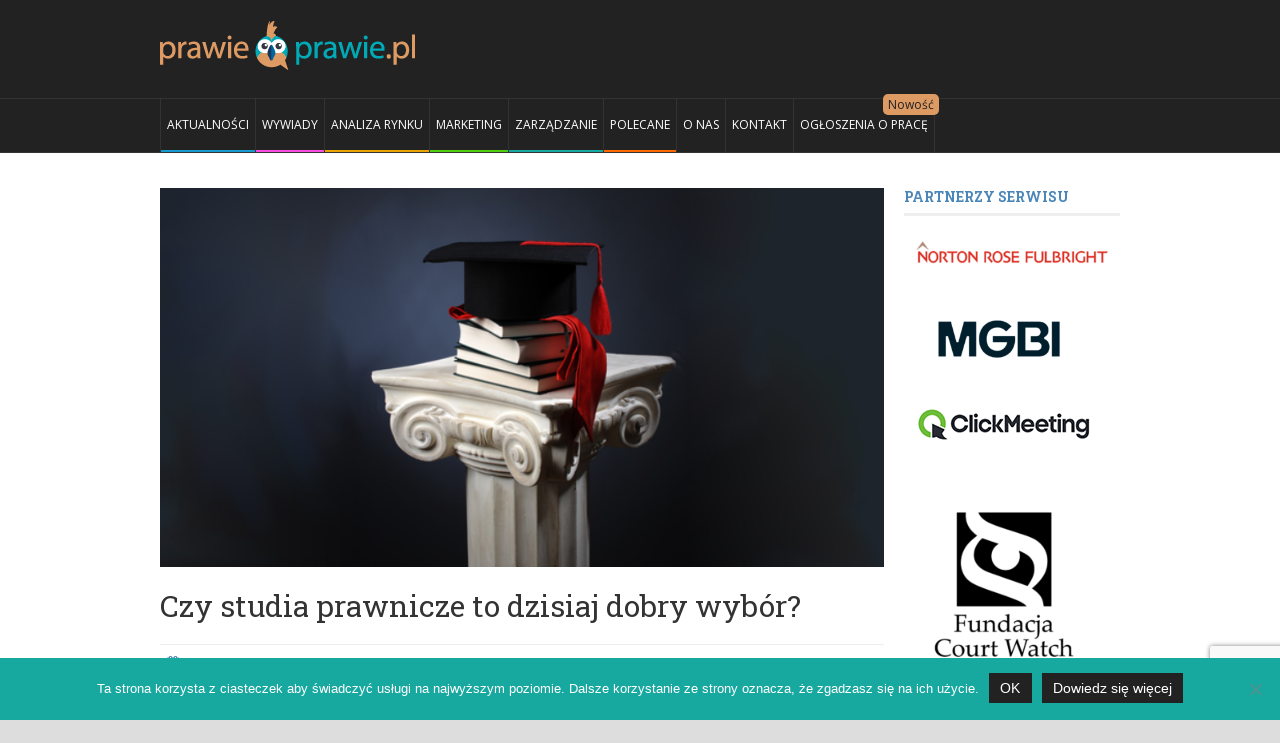

--- FILE ---
content_type: text/html; charset=UTF-8
request_url: https://prawieoprawie.pl/studia-prawnicze-dzisiaj-dobry-wybor/
body_size: 19067
content:
<!DOCTYPE html><html
lang=pl-PL><head><title>
Czy studia prawnicze to dzisiaj dobry wybór? | Prawieoprawie.pl</title><meta
content="text/html" charset="UTF-8"><meta
name="viewport" content="width=device-width, initial-scale=1, maximum-scale=1"><meta
name="keywords" content=""><link
rel="shortcut icon" href=https://prawieoprawie.pl/wp-content/uploads/2015/11/favpap2.png type=image/x-icon><link
rel=alternate type=application/rss+xml href=https://prawieoprawie.pl/feed/ title="Prawieoprawie.pl latest posts"><link
rel=alternate type=application/rss+xml href=https://prawieoprawie.pl/comments/feed/ title="Prawieoprawie.pl latest comments"><link
rel=pingback href=https://prawieoprawie.pl/xmlrpc.php><meta
name='robots' content='index, follow, max-image-preview:large, max-snippet:-1, max-video-preview:-1'><style>img:is([sizes="auto" i], [sizes^="auto," i]){contain-intrinsic-size:3000px 1500px}</style><link
rel=canonical href=https://prawieoprawie.pl/studia-prawnicze-dzisiaj-dobry-wybor/ ><meta
property="og:locale" content="pl_PL"><meta
property="og:type" content="article"><meta
property="og:title" content="Czy studia prawnicze to dzisiaj dobry wybór? | Prawieoprawie.pl"><meta
property="og:description" content="Od kilku lat słabnie zainteresowanie szkołami prawniczymi w Stanach Zjednoczonych. W 2015 roku liczba aplikacji na studia prawnicze była najniższa od ostatnich 15 lat. Tylko w ostatnim roku liczna osób"><meta
property="og:url" content="https://prawieoprawie.pl/studia-prawnicze-dzisiaj-dobry-wybor/"><meta
property="og:site_name" content="Prawieoprawie.pl"><meta
property="article:publisher" content="https://www.facebook.com/prawieoprawie/"><meta
property="article:published_time" content="2016-06-13T17:34:32+00:00"><meta
property="article:modified_time" content="2018-10-06T20:21:17+00:00"><meta
property="og:image" content="https://prawieoprawie.pl/wp-content/uploads/2016/06/Czy-studia-prawnicze-to-dzis-dobry-wybór-380x250.png"><meta
property="og:image:width" content="380"><meta
property="og:image:height" content="250"><meta
property="og:image:type" content="image/png"><meta
name="author" content="Prawieoprawie"><meta
name="twitter:card" content="summary_large_image"><meta
name="twitter:label1" content="Napisane przez"><meta
name="twitter:data1" content="Prawieoprawie"><meta
name="twitter:label2" content="Szacowany czas czytania"><meta
name="twitter:data2" content="2 minuty"> <script type=application/ld+json class=yoast-schema-graph>{"@context":"https://schema.org","@graph":[{"@type":"Article","@id":"https://prawieoprawie.pl/studia-prawnicze-dzisiaj-dobry-wybor/#article","isPartOf":{"@id":"https://prawieoprawie.pl/studia-prawnicze-dzisiaj-dobry-wybor/"},"author":{"name":"Prawieoprawie","@id":"https://prawieoprawie.pl/#/schema/person/235a9fa7e4126c4d5ad0e318276deec9"},"headline":"Czy studia prawnicze to dzisiaj dobry wybór?","datePublished":"2016-06-13T17:34:32+00:00","dateModified":"2018-10-06T20:21:17+00:00","mainEntityOfPage":{"@id":"https://prawieoprawie.pl/studia-prawnicze-dzisiaj-dobry-wybor/"},"wordCount":364,"commentCount":1,"image":{"@id":"https://prawieoprawie.pl/studia-prawnicze-dzisiaj-dobry-wybor/#primaryimage"},"thumbnailUrl":"https://prawieoprawie.pl/wp-content/uploads/2016/06/Czy-studia-prawnicze-to-dzis-dobry-wybór-380x250.png","keywords":["badanie"],"articleSection":["Analiza rynku"],"inLanguage":"pl-PL","potentialAction":[{"@type":"CommentAction","name":"Comment","target":["https://prawieoprawie.pl/studia-prawnicze-dzisiaj-dobry-wybor/#respond"]}]},{"@type":"WebPage","@id":"https://prawieoprawie.pl/studia-prawnicze-dzisiaj-dobry-wybor/","url":"https://prawieoprawie.pl/studia-prawnicze-dzisiaj-dobry-wybor/","name":"Czy studia prawnicze to dzisiaj dobry wybór? | Prawieoprawie.pl","isPartOf":{"@id":"https://prawieoprawie.pl/#website"},"primaryImageOfPage":{"@id":"https://prawieoprawie.pl/studia-prawnicze-dzisiaj-dobry-wybor/#primaryimage"},"image":{"@id":"https://prawieoprawie.pl/studia-prawnicze-dzisiaj-dobry-wybor/#primaryimage"},"thumbnailUrl":"https://prawieoprawie.pl/wp-content/uploads/2016/06/Czy-studia-prawnicze-to-dzis-dobry-wybór-380x250.png","datePublished":"2016-06-13T17:34:32+00:00","dateModified":"2018-10-06T20:21:17+00:00","author":{"@id":"https://prawieoprawie.pl/#/schema/person/235a9fa7e4126c4d5ad0e318276deec9"},"breadcrumb":{"@id":"https://prawieoprawie.pl/studia-prawnicze-dzisiaj-dobry-wybor/#breadcrumb"},"inLanguage":"pl-PL","potentialAction":[{"@type":"ReadAction","target":["https://prawieoprawie.pl/studia-prawnicze-dzisiaj-dobry-wybor/"]}]},{"@type":"ImageObject","inLanguage":"pl-PL","@id":"https://prawieoprawie.pl/studia-prawnicze-dzisiaj-dobry-wybor/#primaryimage","url":"https://prawieoprawie.pl/wp-content/uploads/2016/06/Czy-studia-prawnicze-to-dzis-dobry-wybór-380x250.png","contentUrl":"https://prawieoprawie.pl/wp-content/uploads/2016/06/Czy-studia-prawnicze-to-dzis-dobry-wybór-380x250.png","width":380,"height":250,"caption":"Czy studia prawnicze to dziś dobry wybór 380x250"},{"@type":"BreadcrumbList","@id":"https://prawieoprawie.pl/studia-prawnicze-dzisiaj-dobry-wybor/#breadcrumb","itemListElement":[{"@type":"ListItem","position":1,"name":"Strona główna","item":"https://prawieoprawie.pl/"},{"@type":"ListItem","position":2,"name":"Czy studia prawnicze to dzisiaj dobry wybór?"}]},{"@type":"WebSite","@id":"https://prawieoprawie.pl/#website","url":"https://prawieoprawie.pl/","name":"Prawieoprawie.pl","description":"","potentialAction":[{"@type":"SearchAction","target":{"@type":"EntryPoint","urlTemplate":"https://prawieoprawie.pl/?s={search_term_string}"},"query-input":{"@type":"PropertyValueSpecification","valueRequired":true,"valueName":"search_term_string"}}],"inLanguage":"pl-PL"},{"@type":"Person","@id":"https://prawieoprawie.pl/#/schema/person/235a9fa7e4126c4d5ad0e318276deec9","name":"Prawieoprawie","image":{"@type":"ImageObject","inLanguage":"pl-PL","@id":"https://prawieoprawie.pl/#/schema/person/image/","url":"https://secure.gravatar.com/avatar/28c9fe8ce09f67c51e83a01f1d8b23389ddbe010875f5133cbbed401c2a83922?s=96&d=mm&r=g","contentUrl":"https://secure.gravatar.com/avatar/28c9fe8ce09f67c51e83a01f1d8b23389ddbe010875f5133cbbed401c2a83922?s=96&d=mm&r=g","caption":"Prawieoprawie"},"url":"https://prawieoprawie.pl/author/jroszak/"}]}</script> <link
rel=dns-prefetch href=//html5shiv.googlecode.com><link
rel=dns-prefetch href=//fonts.googleapis.com><link
rel=alternate type=application/rss+xml title="Prawieoprawie.pl &raquo; Kanał z wpisami" href=https://prawieoprawie.pl/feed/ ><link
rel=alternate type=application/rss+xml title="Prawieoprawie.pl &raquo; Kanał z komentarzami" href=https://prawieoprawie.pl/comments/feed/ ><link
rel=alternate type=application/rss+xml title="Prawieoprawie.pl &raquo; Czy studia prawnicze to dzisiaj dobry wybór? Kanał z komentarzami" href=https://prawieoprawie.pl/studia-prawnicze-dzisiaj-dobry-wybor/feed/ > <script>/*<![CDATA[*/window._wpemojiSettings = {"baseUrl":"https:\/\/s.w.org\/images\/core\/emoji\/16.0.1\/72x72\/","ext":".png","svgUrl":"https:\/\/s.w.org\/images\/core\/emoji\/16.0.1\/svg\/","svgExt":".svg","source":{"concatemoji":"https:\/\/prawieoprawie.pl\/wp-includes\/js\/wp-emoji-release.min.js?ver=6.8.3"}};
/*! This file is auto-generated */
!function(s,n){var o,i,e;function c(e){try{var t={supportTests:e,timestamp:(new Date).valueOf()};sessionStorage.setItem(o,JSON.stringify(t))}catch(e){}}function p(e,t,n){e.clearRect(0,0,e.canvas.width,e.canvas.height),e.fillText(t,0,0);var t=new Uint32Array(e.getImageData(0,0,e.canvas.width,e.canvas.height).data),a=(e.clearRect(0,0,e.canvas.width,e.canvas.height),e.fillText(n,0,0),new Uint32Array(e.getImageData(0,0,e.canvas.width,e.canvas.height).data));return t.every(function(e,t){return e===a[t]})}function u(e,t){e.clearRect(0,0,e.canvas.width,e.canvas.height),e.fillText(t,0,0);for(var n=e.getImageData(16,16,1,1),a=0;a<n.data.length;a++)if(0!==n.data[a])return!1;return!0}function f(e,t,n,a){switch(t){case"flag":return n(e,"\ud83c\udff3\ufe0f\u200d\u26a7\ufe0f","\ud83c\udff3\ufe0f\u200b\u26a7\ufe0f")?!1:!n(e,"\ud83c\udde8\ud83c\uddf6","\ud83c\udde8\u200b\ud83c\uddf6")&&!n(e,"\ud83c\udff4\udb40\udc67\udb40\udc62\udb40\udc65\udb40\udc6e\udb40\udc67\udb40\udc7f","\ud83c\udff4\u200b\udb40\udc67\u200b\udb40\udc62\u200b\udb40\udc65\u200b\udb40\udc6e\u200b\udb40\udc67\u200b\udb40\udc7f");case"emoji":return!a(e,"\ud83e\udedf")}return!1}function g(e,t,n,a){var r="undefined"!=typeof WorkerGlobalScope&&self instanceof WorkerGlobalScope?new OffscreenCanvas(300,150):s.createElement("canvas"),o=r.getContext("2d",{willReadFrequently:!0}),i=(o.textBaseline="top",o.font="600 32px Arial",{});return e.forEach(function(e){i[e]=t(o,e,n,a)}),i}function t(e){var t=s.createElement("script");t.src=e,t.defer=!0,s.head.appendChild(t)}"undefined"!=typeof Promise&&(o="wpEmojiSettingsSupports",i=["flag","emoji"],n.supports={everything:!0,everythingExceptFlag:!0},e=new Promise(function(e){s.addEventListener("DOMContentLoaded",e,{once:!0})}),new Promise(function(t){var n=function(){try{var e=JSON.parse(sessionStorage.getItem(o));if("object"==typeof e&&"number"==typeof e.timestamp&&(new Date).valueOf()<e.timestamp+604800&&"object"==typeof e.supportTests)return e.supportTests}catch(e){}return null}();if(!n){if("undefined"!=typeof Worker&&"undefined"!=typeof OffscreenCanvas&&"undefined"!=typeof URL&&URL.createObjectURL&&"undefined"!=typeof Blob)try{var e="postMessage("+g.toString()+"("+[JSON.stringify(i),f.toString(),p.toString(),u.toString()].join(",")+"));",a=new Blob([e],{type:"text/javascript"}),r=new Worker(URL.createObjectURL(a),{name:"wpTestEmojiSupports"});return void(r.onmessage=function(e){c(n=e.data),r.terminate(),t(n)})}catch(e){}c(n=g(i,f,p,u))}t(n)}).then(function(e){for(var t in e)n.supports[t]=e[t],n.supports.everything=n.supports.everything&&n.supports[t],"flag"!==t&&(n.supports.everythingExceptFlag=n.supports.everythingExceptFlag&&n.supports[t]);n.supports.everythingExceptFlag=n.supports.everythingExceptFlag&&!n.supports.flag,n.DOMReady=!1,n.readyCallback=function(){n.DOMReady=!0}}).then(function(){return e}).then(function(){var e;n.supports.everything||(n.readyCallback(),(e=n.source||{}).concatemoji?t(e.concatemoji):e.wpemoji&&e.twemoji&&(t(e.twemoji),t(e.wpemoji)))}))}((window,document),window._wpemojiSettings);/*]]>*/</script> <link
rel=stylesheet id=shared-counts-css href='https://prawieoprawie.pl/wp-content/plugins/shared-counts/assets/css/shared-counts.min.css?ver=1.5.0' type=text/css media=all><style id=wp-emoji-styles-inline-css>img.wp-smiley,img.emoji{display:inline !important;border:none !important;box-shadow:none !important;height:1em !important;width:1em !important;margin:0 0.07em !important;vertical-align:-0.1em !important;background:none !important;padding:0 !important}</style><link
rel=stylesheet id=wp-block-library-css href='https://prawieoprawie.pl/wp-includes/css/dist/block-library/style.min.css?ver=6.8.3' type=text/css media=all><style id=classic-theme-styles-inline-css>.wp-block-button__link{color:#fff;background-color:#32373c;border-radius:9999px;box-shadow:none;text-decoration:none;padding:calc(.667em + 2px) calc(1.333em + 2px);font-size:1.125em}.wp-block-file__button{background:#32373c;color:#fff;text-decoration:none}</style><style id=global-styles-inline-css>/*<![CDATA[*/:root{--wp--preset--aspect-ratio--square:1;--wp--preset--aspect-ratio--4-3:4/3;--wp--preset--aspect-ratio--3-4:3/4;--wp--preset--aspect-ratio--3-2:3/2;--wp--preset--aspect-ratio--2-3:2/3;--wp--preset--aspect-ratio--16-9:16/9;--wp--preset--aspect-ratio--9-16:9/16;--wp--preset--color--black:#000;--wp--preset--color--cyan-bluish-gray:#abb8c3;--wp--preset--color--white:#fff;--wp--preset--color--pale-pink:#f78da7;--wp--preset--color--vivid-red:#cf2e2e;--wp--preset--color--luminous-vivid-orange:#ff6900;--wp--preset--color--luminous-vivid-amber:#fcb900;--wp--preset--color--light-green-cyan:#7bdcb5;--wp--preset--color--vivid-green-cyan:#00d084;--wp--preset--color--pale-cyan-blue:#8ed1fc;--wp--preset--color--vivid-cyan-blue:#0693e3;--wp--preset--color--vivid-purple:#9b51e0;--wp--preset--gradient--vivid-cyan-blue-to-vivid-purple:linear-gradient(135deg,rgba(6,147,227,1) 0%,rgb(155,81,224) 100%);--wp--preset--gradient--light-green-cyan-to-vivid-green-cyan:linear-gradient(135deg,rgb(122,220,180) 0%,rgb(0,208,130) 100%);--wp--preset--gradient--luminous-vivid-amber-to-luminous-vivid-orange:linear-gradient(135deg,rgba(252,185,0,1) 0%,rgba(255,105,0,1) 100%);--wp--preset--gradient--luminous-vivid-orange-to-vivid-red:linear-gradient(135deg,rgba(255,105,0,1) 0%,rgb(207,46,46) 100%);--wp--preset--gradient--very-light-gray-to-cyan-bluish-gray:linear-gradient(135deg,rgb(238,238,238) 0%,rgb(169,184,195) 100%);--wp--preset--gradient--cool-to-warm-spectrum:linear-gradient(135deg,rgb(74,234,220) 0%,rgb(151,120,209) 20%,rgb(207,42,186) 40%,rgb(238,44,130) 60%,rgb(251,105,98) 80%,rgb(254,248,76) 100%);--wp--preset--gradient--blush-light-purple:linear-gradient(135deg,rgb(255,206,236) 0%,rgb(152,150,240) 100%);--wp--preset--gradient--blush-bordeaux:linear-gradient(135deg,rgb(254,205,165) 0%,rgb(254,45,45) 50%,rgb(107,0,62) 100%);--wp--preset--gradient--luminous-dusk:linear-gradient(135deg,rgb(255,203,112) 0%,rgb(199,81,192) 50%,rgb(65,88,208) 100%);--wp--preset--gradient--pale-ocean:linear-gradient(135deg,rgb(255,245,203) 0%,rgb(182,227,212) 50%,rgb(51,167,181) 100%);--wp--preset--gradient--electric-grass:linear-gradient(135deg,rgb(202,248,128) 0%,rgb(113,206,126) 100%);--wp--preset--gradient--midnight:linear-gradient(135deg,rgb(2,3,129) 0%,rgb(40,116,252) 100%);--wp--preset--font-size--small:13px;--wp--preset--font-size--medium:20px;--wp--preset--font-size--large:36px;--wp--preset--font-size--x-large:42px;--wp--preset--spacing--20:0.44rem;--wp--preset--spacing--30:0.67rem;--wp--preset--spacing--40:1rem;--wp--preset--spacing--50:1.5rem;--wp--preset--spacing--60:2.25rem;--wp--preset--spacing--70:3.38rem;--wp--preset--spacing--80:5.06rem;--wp--preset--shadow--natural:6px 6px 9px rgba(0, 0, 0, 0.2);--wp--preset--shadow--deep:12px 12px 50px rgba(0, 0, 0, 0.4);--wp--preset--shadow--sharp:6px 6px 0px rgba(0, 0, 0, 0.2);--wp--preset--shadow--outlined:6px 6px 0px -3px rgba(255, 255, 255, 1), 6px 6px rgba(0, 0, 0, 1);--wp--preset--shadow--crisp:6px 6px 0px rgba(0, 0, 0, 1)}:where(.is-layout-flex){gap:0.5em}:where(.is-layout-grid){gap:0.5em}body .is-layout-flex{display:flex}.is-layout-flex{flex-wrap:wrap;align-items:center}.is-layout-flex>:is(*,div){margin:0}body .is-layout-grid{display:grid}.is-layout-grid>:is(*,div){margin:0}:where(.wp-block-columns.is-layout-flex){gap:2em}:where(.wp-block-columns.is-layout-grid){gap:2em}:where(.wp-block-post-template.is-layout-flex){gap:1.25em}:where(.wp-block-post-template.is-layout-grid){gap:1.25em}.has-black-color{color:var(--wp--preset--color--black) !important}.has-cyan-bluish-gray-color{color:var(--wp--preset--color--cyan-bluish-gray) !important}.has-white-color{color:var(--wp--preset--color--white) !important}.has-pale-pink-color{color:var(--wp--preset--color--pale-pink) !important}.has-vivid-red-color{color:var(--wp--preset--color--vivid-red) !important}.has-luminous-vivid-orange-color{color:var(--wp--preset--color--luminous-vivid-orange) !important}.has-luminous-vivid-amber-color{color:var(--wp--preset--color--luminous-vivid-amber) !important}.has-light-green-cyan-color{color:var(--wp--preset--color--light-green-cyan) !important}.has-vivid-green-cyan-color{color:var(--wp--preset--color--vivid-green-cyan) !important}.has-pale-cyan-blue-color{color:var(--wp--preset--color--pale-cyan-blue) !important}.has-vivid-cyan-blue-color{color:var(--wp--preset--color--vivid-cyan-blue) !important}.has-vivid-purple-color{color:var(--wp--preset--color--vivid-purple) !important}.has-black-background-color{background-color:var(--wp--preset--color--black) !important}.has-cyan-bluish-gray-background-color{background-color:var(--wp--preset--color--cyan-bluish-gray) !important}.has-white-background-color{background-color:var(--wp--preset--color--white) !important}.has-pale-pink-background-color{background-color:var(--wp--preset--color--pale-pink) !important}.has-vivid-red-background-color{background-color:var(--wp--preset--color--vivid-red) !important}.has-luminous-vivid-orange-background-color{background-color:var(--wp--preset--color--luminous-vivid-orange) !important}.has-luminous-vivid-amber-background-color{background-color:var(--wp--preset--color--luminous-vivid-amber) !important}.has-light-green-cyan-background-color{background-color:var(--wp--preset--color--light-green-cyan) !important}.has-vivid-green-cyan-background-color{background-color:var(--wp--preset--color--vivid-green-cyan) !important}.has-pale-cyan-blue-background-color{background-color:var(--wp--preset--color--pale-cyan-blue) !important}.has-vivid-cyan-blue-background-color{background-color:var(--wp--preset--color--vivid-cyan-blue) !important}.has-vivid-purple-background-color{background-color:var(--wp--preset--color--vivid-purple) !important}.has-black-border-color{border-color:var(--wp--preset--color--black) !important}.has-cyan-bluish-gray-border-color{border-color:var(--wp--preset--color--cyan-bluish-gray) !important}.has-white-border-color{border-color:var(--wp--preset--color--white) !important}.has-pale-pink-border-color{border-color:var(--wp--preset--color--pale-pink) !important}.has-vivid-red-border-color{border-color:var(--wp--preset--color--vivid-red) !important}.has-luminous-vivid-orange-border-color{border-color:var(--wp--preset--color--luminous-vivid-orange) !important}.has-luminous-vivid-amber-border-color{border-color:var(--wp--preset--color--luminous-vivid-amber) !important}.has-light-green-cyan-border-color{border-color:var(--wp--preset--color--light-green-cyan) !important}.has-vivid-green-cyan-border-color{border-color:var(--wp--preset--color--vivid-green-cyan) !important}.has-pale-cyan-blue-border-color{border-color:var(--wp--preset--color--pale-cyan-blue) !important}.has-vivid-cyan-blue-border-color{border-color:var(--wp--preset--color--vivid-cyan-blue) !important}.has-vivid-purple-border-color{border-color:var(--wp--preset--color--vivid-purple) !important}.has-vivid-cyan-blue-to-vivid-purple-gradient-background{background:var(--wp--preset--gradient--vivid-cyan-blue-to-vivid-purple) !important}.has-light-green-cyan-to-vivid-green-cyan-gradient-background{background:var(--wp--preset--gradient--light-green-cyan-to-vivid-green-cyan) !important}.has-luminous-vivid-amber-to-luminous-vivid-orange-gradient-background{background:var(--wp--preset--gradient--luminous-vivid-amber-to-luminous-vivid-orange) !important}.has-luminous-vivid-orange-to-vivid-red-gradient-background{background:var(--wp--preset--gradient--luminous-vivid-orange-to-vivid-red) !important}.has-very-light-gray-to-cyan-bluish-gray-gradient-background{background:var(--wp--preset--gradient--very-light-gray-to-cyan-bluish-gray) !important}.has-cool-to-warm-spectrum-gradient-background{background:var(--wp--preset--gradient--cool-to-warm-spectrum) !important}.has-blush-light-purple-gradient-background{background:var(--wp--preset--gradient--blush-light-purple) !important}.has-blush-bordeaux-gradient-background{background:var(--wp--preset--gradient--blush-bordeaux) !important}.has-luminous-dusk-gradient-background{background:var(--wp--preset--gradient--luminous-dusk) !important}.has-pale-ocean-gradient-background{background:var(--wp--preset--gradient--pale-ocean) !important}.has-electric-grass-gradient-background{background:var(--wp--preset--gradient--electric-grass) !important}.has-midnight-gradient-background{background:var(--wp--preset--gradient--midnight) !important}.has-small-font-size{font-size:var(--wp--preset--font-size--small) !important}.has-medium-font-size{font-size:var(--wp--preset--font-size--medium) !important}.has-large-font-size{font-size:var(--wp--preset--font-size--large) !important}.has-x-large-font-size{font-size:var(--wp--preset--font-size--x-large) !important}:where(.wp-block-post-template.is-layout-flex){gap:1.25em}:where(.wp-block-post-template.is-layout-grid){gap:1.25em}:where(.wp-block-columns.is-layout-flex){gap:2em}:where(.wp-block-columns.is-layout-grid){gap:2em}:root :where(.wp-block-pullquote){font-size:1.5em;line-height:1.6}/*]]>*/</style><link
rel=stylesheet id=cptch_stylesheet-css href='https://prawieoprawie.pl/wp-content/plugins/captcha/css/front_end_style.css?ver=4.4.5' type=text/css media=all><link
rel=stylesheet id=dashicons-css href='https://prawieoprawie.pl/wp-includes/css/dashicons.min.css?ver=6.8.3' type=text/css media=all><link
rel=stylesheet id=cptch_desktop_style-css href='https://prawieoprawie.pl/wp-content/plugins/captcha/css/desktop_style.css?ver=4.4.5' type=text/css media=all><link
rel=stylesheet id=contact-form-7-css href='https://prawieoprawie.pl/wp-content/plugins/contact-form-7/includes/css/styles.css?ver=6.1.4' type=text/css media=all><link
rel=stylesheet id=cookie-notice-front-css href='https://prawieoprawie.pl/wp-content/plugins/cookie-notice/css/front.min.css?ver=2.5.11' type=text/css media=all><link
rel=stylesheet id=google-fonts-1-css href='https://fonts.googleapis.com/css?family=Open+Sans%3A300italic%2C400italic%2C700italic%2C400%2C300%2C700&#038;subset=latin&#038;ver=6.8.3' type=text/css media=all><link
rel=stylesheet id=google-fonts-2-css href='https://fonts.googleapis.com/css?family=Roboto+Slab%3A300italic%2C400italic%2C700italic%2C400%2C300%2C700&#038;subset=latin&#038;ver=6.8.3' type=text/css media=all><link
rel=stylesheet id=normalize-css href='https://prawieoprawie.pl/wp-content/themes/dialy-theme/lib/css/normalize.css?ver=6.8.3' type=text/css media=all><link
rel=stylesheet id=main-style-css href='https://prawieoprawie.pl/wp-content/themes/dialy-theme/lib/css/style.css?ver=6.8.3' type=text/css media=all><link
rel=stylesheet id=layout-css href='https://prawieoprawie.pl/wp-content/themes/dialy-theme/lib/css/layout.css?ver=6.8.3' type=text/css media=all><link
rel=stylesheet id=fontawesome-css href='https://prawieoprawie.pl/wp-content/themes/dialy-theme/lib/css/fontawesome.css?ver=6.8.3' type=text/css media=all><link
rel=stylesheet id=mobile-css href='https://prawieoprawie.pl/wp-content/themes/dialy-theme/lib/css/mobile.css?ver=6.8.3' type=text/css media='(min-width:0px) and (max-width:760px)'><link
rel=stylesheet id=720-css href='https://prawieoprawie.pl/wp-content/themes/dialy-theme/lib/css/720.css?ver=6.8.3' type=text/css media='(min-width:761px) and (max-width:1080px)'><link
rel=stylesheet id=960-css href='https://prawieoprawie.pl/wp-content/themes/dialy-theme/lib/css/960.css?ver=6.8.3' type=text/css media='(min-width:1081px) and (max-width:1300px)'><link
rel=stylesheet id=1200-css href='https://prawieoprawie.pl/wp-content/themes/dialy-theme/lib/css/1200.css?ver=6.8.3' type=text/css media=(min-width:1301px)><link
rel=stylesheet id=dynamic-css-css href='https://prawieoprawie.pl/wp-admin/admin-ajax.php?action=df_dynamic_css&#038;ver=6.8.3' type=text/css media=all><link
rel=stylesheet id=style-css href='https://prawieoprawie.pl/wp-content/themes/dialy-theme/style.css?ver=6.8.3' type=text/css media=all> <script id=cookie-notice-front-js-before>var cnArgs = {"ajaxUrl":"https:\/\/prawieoprawie.pl\/wp-admin\/admin-ajax.php","nonce":"349375284c","hideEffect":"fade","position":"bottom","onScroll":false,"onScrollOffset":100,"onClick":false,"cookieName":"cookie_notice_accepted","cookieTime":2592000,"cookieTimeRejected":2592000,"globalCookie":false,"redirection":false,"cache":true,"revokeCookies":false,"revokeCookiesOpt":"automatic"};</script> <script src="https://prawieoprawie.pl/wp-content/plugins/cookie-notice/js/front.min.js?ver=2.5.11" id=cookie-notice-front-js></script> <script id=jquery-core-js-extra>var df = {"adminUrl":"https:\/\/prawieoprawie.pl\/wp-admin\/admin-ajax.php","imageUrl":"https:\/\/prawieoprawie.pl\/wp-content\/themes\/dialy-theme\/lib\/img\/","cssUrl":"https:\/\/prawieoprawie.pl\/wp-content\/themes\/dialy-theme\/lib\/css\/","themeUrl":"https:\/\/prawieoprawie.pl\/wp-content\/themes\/dialy-theme"};</script> <script src="https://prawieoprawie.pl/wp-includes/js/jquery/jquery.min.js?ver=3.7.1" id=jquery-core-js></script> <script src="https://prawieoprawie.pl/wp-includes/js/jquery/jquery-migrate.min.js?ver=3.4.1" id=jquery-migrate-js></script> <!--[if lt IE 9]> <script src="https://html5shiv.googlecode.com/svn/trunk/html5.js?ver=6.8.3" id=html5-js></script> <![endif]--> <script src="https://prawieoprawie.pl/wp-content/themes/dialy-theme/lib/js/flexslider.min.js?ver=6.8.3" id=flexslider-js></script> <script src="https://prawieoprawie.pl/wp-admin/admin-ajax.php?action=df_dynamic_js&amp;ver=1" id=dynamic-scripts-js></script> <link
rel=https://api.w.org/ href=https://prawieoprawie.pl/wp-json/ ><link
rel=alternate title=JSON type=application/json href=https://prawieoprawie.pl/wp-json/wp/v2/posts/294><link
rel=EditURI type=application/rsd+xml title=RSD href=https://prawieoprawie.pl/xmlrpc.php?rsd><meta
name="generator" content="WordPress 6.8.3"><link
rel=shortlink href='https://prawieoprawie.pl/?p=294'><link
rel=alternate title="oEmbed (JSON)" type=application/json+oembed href="https://prawieoprawie.pl/wp-json/oembed/1.0/embed?url=https%3A%2F%2Fprawieoprawie.pl%2Fstudia-prawnicze-dzisiaj-dobry-wybor%2F"><link
rel=alternate title="oEmbed (XML)" type=text/xml+oembed href="https://prawieoprawie.pl/wp-json/oembed/1.0/embed?url=https%3A%2F%2Fprawieoprawie.pl%2Fstudia-prawnicze-dzisiaj-dobry-wybor%2F&#038;format=xml">
 <script>var aepc_pixel = {"pixel_id":"492418674881087","user":{},"enable_advanced_events":"yes","fire_delay":"0","can_use_sku":"yes"},
				aepc_pixel_args = [],
				aepc_extend_args = function( args ) {
					if ( typeof args === 'undefined' ) {
						args = {};
					}

					for(var key in aepc_pixel_args)
						args[key] = aepc_pixel_args[key];

					return args;
				};

			// Extend args
			if ( 'yes' === aepc_pixel.enable_advanced_events ) {
				aepc_pixel_args.userAgent = navigator.userAgent;
				aepc_pixel_args.language = navigator.language;

				if ( document.referrer.indexOf( document.domain ) < 0 ) {
					aepc_pixel_args.referrer = document.referrer;
				}
			}

						!function(f,b,e,v,n,t,s){if(f.fbq)return;n=f.fbq=function(){n.callMethod?
				n.callMethod.apply(n,arguments):n.queue.push(arguments)};if(!f._fbq)f._fbq=n;
				n.push=n;n.loaded=!0;n.version='2.0';n.agent='dvpixelcaffeinewordpress';n.queue=[];t=b.createElement(e);t.async=!0;
				t.src=v;s=b.getElementsByTagName(e)[0];s.parentNode.insertBefore(t,s)}(window,
				document,'script','https://connect.facebook.net/en_US/fbevents.js');
			
						fbq('init', aepc_pixel.pixel_id, aepc_pixel.user);

							setTimeout( function() {
				fbq('track', "PageView", aepc_pixel_args);
			}, aepc_pixel.fire_delay * 1000 );</script> </head><body
data-rsssl=1 class="wp-singular post-template-default single single-post postid-294 single-format-standard wp-theme-dialy-theme cookies-not-set"><div
id=wrapper class=wide><header
id=header class=dark role=banner><div
class="inner-wrapper row"><div
id=logo>
<a
href=https://prawieoprawie.pl>
<img
src=https://prawieoprawie.pl/wp-content/uploads/2015/09/PP-LOGO-2015-9cm.png alt=Prawieoprawie.pl>
</a></div></div><nav
class="primary-menu dark sticky-menu" role=navigation><div
class=inner-wrapper>
<a
class=click-to-open-menu><i
class="fa fa-align-justify"></i></a><ul
class=main-menu><li
id=menu-item-1719 class="menu-item menu-item-type-taxonomy menu-item-object-category"><a
href=https://prawieoprawie.pl/category/aktualnosci/ style="border-color: #179acf; ">Aktualności</a></li>
<li
id=menu-item-139 class="menu-item menu-item-type-taxonomy menu-item-object-category"><a
href=https://prawieoprawie.pl/category/wywiady/ style="border-color: #fa4ee2; ">WYWIADY</a></li>
<li
id=menu-item-19 class="menu-item menu-item-type-taxonomy menu-item-object-category current-post-ancestor current-menu-parent current-post-parent"><a
href=https://prawieoprawie.pl/category/analiza-rynku/ style="border-color: #eba502; ">ANALIZA RYNKU</a></li>
<li
id=menu-item-20 class="menu-item menu-item-type-taxonomy menu-item-object-category"><a
href=https://prawieoprawie.pl/category/marketing/ style="border-color: #50ce10; ">MARKETING</a></li>
<li
id=menu-item-24 class="z menu-item menu-item-type-taxonomy menu-item-object-category"><a
href=https://prawieoprawie.pl/category/zarzadzanie/ style="border-color: #17a8a0; ">ZARZĄDZANIE</a></li>
<li
id=menu-item-8581 class="polecane menu-item menu-item-type-taxonomy menu-item-object-category"><a
href=https://prawieoprawie.pl/category/polecane/ >POLECANE</a></li>
<li
id=menu-item-53 class="menu-item menu-item-type-post_type menu-item-object-page"><a
href=https://prawieoprawie.pl/o-nas/ >O NAS</a></li>
<li
id=menu-item-18 class="menu-item menu-item-type-post_type menu-item-object-page"><a
href=https://prawieoprawie.pl/kontakt/ >KONTAKT</a></li>
<li
id=menu-item-565 class="new menu-item menu-item-type-custom menu-item-object-custom"><a
href=https://prawieoprawie.pl/kariera/ >OGŁOSZENIA O PRACĘ</a></li></ul></div></nav></header><section
id=section><div
class=inner-wrapper><div
id=main class=left role=main><article
class="single-post post-294 post type-post status-publish format-standard has-post-thumbnail hentry category-analiza-rynku tag-badanie"><div
class=featured><div
class=flexslider><ul
class=slides>
<li>
<img
src=https://prawieoprawie.pl/wp-content/uploads/2016/06/Studia-prawnicze-860x450_c.png alt>
</li></ul></div></div><h1 class="post-title">Czy studia prawnicze to dzisiaj dobry wybór?</h1><div
class=post-meta>
<span
class=date>Opublikowane <a
href=https://prawieoprawie.pl/2016/06/ >13 czerwca 2016</a></span>
<span
class=comments>
Komentarze <a
href=#comments>1</a>		</span></div><div
class=post-container><p
style="text-align: justify;">Od kilku lat słabnie zainteresowanie szkołami prawniczymi w Stanach Zjednoczonych. W 2015 roku liczba aplikacji na studia prawnicze była najniższa od ostatnich 15 lat. Tylko w ostatnim roku liczna osób chętnych na studia prawnicze w USA była niższa od roku wcześniejszego o 6,7%.<span
id=more-294></span></p><p><img
src=https://prawieoprawie.pl/wp-content/plugins/lazy-load/images/1x1.trans.gif data-lazy-src=https://prawieoprawie.pl/wp-content/uploads/2016/06/Tabela-1.png decoding=async class="aligncenter wp-image-295 size-full" alt="Tabela 1" width=609 height=315 srcset="https://prawieoprawie.pl/wp-content/uploads/2016/06/Tabela-1.png 609w, https://prawieoprawie.pl/wp-content/uploads/2016/06/Tabela-1-300x155.png 300w" sizes="(max-width: 609px) 100vw, 609px"><noscript><img
decoding=async class="aligncenter wp-image-295 size-full" src=https://prawieoprawie.pl/wp-content/uploads/2016/06/Tabela-1.png alt="Tabela 1" width=609 height=315 srcset="https://prawieoprawie.pl/wp-content/uploads/2016/06/Tabela-1.png 609w, https://prawieoprawie.pl/wp-content/uploads/2016/06/Tabela-1-300x155.png 300w" sizes="(max-width: 609px) 100vw, 609px"></noscript></p><p
style="text-align: justify;">W ostatnich czterech latach większość nawet najbardziej elitarnych uczelni w Stanach Zjednoczonych odnotowała przynajmniej kilkunastoprocentowy spadek liczby osób aplikujących na studia prawnicze, a rekordziści zanotowali nawet ponad 40% spadek.</p><p><img
src=https://prawieoprawie.pl/wp-content/plugins/lazy-load/images/1x1.trans.gif data-lazy-src=https://prawieoprawie.pl/wp-content/uploads/2016/06/Tabela-2.png decoding=async class="aligncenter wp-image-296 size-full" alt="Tabela 2" width=609 height=445 srcset="https://prawieoprawie.pl/wp-content/uploads/2016/06/Tabela-2.png 609w, https://prawieoprawie.pl/wp-content/uploads/2016/06/Tabela-2-300x219.png 300w" sizes="(max-width: 609px) 100vw, 609px"><noscript><img
decoding=async class="aligncenter wp-image-296 size-full" src=https://prawieoprawie.pl/wp-content/uploads/2016/06/Tabela-2.png alt="Tabela 2" width=609 height=445 srcset="https://prawieoprawie.pl/wp-content/uploads/2016/06/Tabela-2.png 609w, https://prawieoprawie.pl/wp-content/uploads/2016/06/Tabela-2-300x219.png 300w" sizes="(max-width: 609px) 100vw, 609px"></noscript></p><p
style="text-align: justify;">W Polsce natomiast zainteresowanie studiami prawniczymi wciąż utrzymuje się na wysokim poziomie. Na większości uczelni prawo jest wciąż w czołówce najchętniej wybieranych kierunków studiów. Ponadto coraz więcej uczelni, zarówno prywatnych, jak i państwowych, oferuje studia prawnicze.</p><p
style="text-align: justify;">Znaczne zainteresowanie studiami prawniczymi w polskim społeczeństwie wynika z istniejącego przekonanie o elitarności studiów prawniczych. Kandydatów na studia nie zniechęca duża konkurencja na rynku ani też pięć lat jednolitych studiów i konieczność dalszej 3-letniej nauki na aplikacji, ponieważ wierzą, że zdobędą zawód, który pozwoli im na spełnienie swoich aspiracji. Zwłaszcza, że dzisiaj znacznie łatwiej jest się dostać na aplikacje prawnicze niż ponad 10 lat temu.</p><p
style="text-align: justify;">Rzeczywistość jest jednak tak, że wielu absolwentów wydziałów prawniczych, głównie z mniej renomowanych uczelni, ma problemy z odnalezieniem się na rynku pracy.</p><p
style="text-align: justify;">Porównując jednak rynek polski do amerykańskiego należy podkreślić, że w Stanach Zjednoczonych liczba prawników w stosunku do liczby mieszkańców jest prawie 3-krotnie większa w porównaniu do Polski. W Stanach zjednoczonych 1 prawnik z uprawnieniami przypada na około 250 mieszkańców, w Polsce na około 730  mieszkańców. Daleko nam więc jeszcze do nasycenia rynku prawnikami na poziomie Stanów Zjednoczonych. Jednak na naszym rynku usług prawniczych zaledwie na przestrzeni ostatnich 10 lat liczba prawników z uprawnieniami się praktycznie podwoiła. Za tak gwałtownym wzrostem liczby prawników nie idzie w parze niestety wzrost świadomości prawnej społeczeństwa, a w tym samym wzrost skłonności do korzystania z pomocy prawnika.</p><div
class="shared-counts-wrap after_content style-buttons"><a
href="https://www.facebook.com/sharer/sharer.php?u=https://prawieoprawie.pl/studia-prawnicze-dzisiaj-dobry-wybor/&#038;display=popup&#038;ref=plugin&#038;src=share_button" title="Share on Facebook"  target=_blank  rel="nofollow noopener noreferrer"  class="shared-counts-button facebook_shares shared-counts-no-count" data-postid=294 data-social-network=Facebook data-social-action=Share data-social-target=https://prawieoprawie.pl/studia-prawnicze-dzisiaj-dobry-wybor/ ><span
class=shared-counts-icon-label><span
class=shared-counts-icon><svg
version=1.1 xmlns=http://www.w3.org/2000/svg width=18.8125 height=32 viewBox="0 0 602 1024"><path
d="M548 6.857v150.857h-89.714q-49.143 0-66.286 20.571t-17.143 61.714v108h167.429l-22.286 169.143h-145.143v433.714h-174.857v-433.714h-145.714v-169.143h145.714v-124.571q0-106.286 59.429-164.857t158.286-58.571q84 0 130.286 6.857z"></path></svg></span><span
class=shared-counts-label>Share</span></span></a><a
href="https://www.linkedin.com/shareArticle?mini=true&#038;url=https://prawieoprawie.pl/studia-prawnicze-dzisiaj-dobry-wybor/" title="Share on LinkedIn"  target=_blank  rel="nofollow noopener noreferrer"  class="shared-counts-button linkedin shared-counts-no-count" data-postid=294 data-social-network=LinkedIn data-social-action=Share data-social-target=https://prawieoprawie.pl/studia-prawnicze-dzisiaj-dobry-wybor/ ><span
class=shared-counts-icon-label><span
class=shared-counts-icon><svg
version=1.1 xmlns=http://www.w3.org/2000/svg width=27.4375 height=32 viewBox="0 0 878 1024"><path
d="M199.429 357.143v566.286h-188.571v-566.286h188.571zM211.429 182.286q0.571 41.714-28.857 69.714t-77.429 28h-1.143q-46.857 0-75.429-28t-28.571-69.714q0-42.286 29.429-70t76.857-27.714 76 27.714 29.143 70zM877.714 598.857v324.571h-188v-302.857q0-60-23.143-94t-72.286-34q-36 0-60.286 19.714t-36.286 48.857q-6.286 17.143-6.286 46.286v316h-188q1.143-228 1.143-369.714t-0.571-169.143l-0.571-27.429h188v82.286h-1.143q11.429-18.286 23.429-32t32.286-29.714 49.714-24.857 65.429-8.857q97.714 0 157.143 64.857t59.429 190z"></path></svg></span><span
class=shared-counts-label>LinkedIn</span></span></a><a
href="https://twitter.com/share?url=https://prawieoprawie.pl/studia-prawnicze-dzisiaj-dobry-wybor/&#038;text=Czy%20studia%20prawnicze%20to%20dzisiaj%20dobry%20wyb%C3%B3r%3F" title="Share on Twitter"  target=_blank  rel="nofollow noopener noreferrer"  class="shared-counts-button twitter shared-counts-no-count" data-postid=294 data-social-network=Twitter data-social-action=Tweet data-social-target=https://prawieoprawie.pl/studia-prawnicze-dzisiaj-dobry-wybor/ ><span
class=shared-counts-icon-label><span
class=shared-counts-icon><svg
viewBox="0 0 24 24" xmlns=http://www.w3.org/2000/svg><path
d="M13.8944 10.4695L21.3345 2H19.5716L13.1085 9.35244L7.95022 2H1.99936L9.80147 13.1192L1.99936 22H3.76218L10.5832 14.2338L16.0318 22H21.9827L13.8944 10.4695ZM11.4792 13.2168L10.6875 12.1089L4.39789 3.30146H7.10594L12.1833 10.412L12.9717 11.5199L19.5708 20.7619H16.8628L11.4792 13.2168Z"/></svg></span><span
class=shared-counts-label>Tweet</span></span></a><a
href="https://pinterest.com/pin/create/button/?url=https://prawieoprawie.pl/studia-prawnicze-dzisiaj-dobry-wybor/&#038;media=https://prawieoprawie.pl/wp-content/uploads/2016/06/Czy-studia-prawnicze-to-dzis-dobry-wybór-380x250.png&#038;description=Czy%20studia%20prawnicze%20to%20dzisiaj%20dobry%20wybór?" title="Share on Pinterest"  target=_blank  rel="nofollow noopener noreferrer"  class="shared-counts-button pinterest shared-counts-no-count" data-postid=294 data-pin-do=none data-social-network=Pinterest data-social-action=Pin data-social-target=https://prawieoprawie.pl/studia-prawnicze-dzisiaj-dobry-wybor/ ><span
class=shared-counts-icon-label><span
class=shared-counts-icon><svg
version=1.1 xmlns=http://www.w3.org/2000/svg width=22.84375 height=32 viewBox="0 0 731 1024"><path
d="M0 341.143q0-61.714 21.429-116.286t59.143-95.143 86.857-70.286 105.714-44.571 115.429-14.857q90.286 0 168 38t126.286 110.571 48.571 164q0 54.857-10.857 107.429t-34.286 101.143-57.143 85.429-82.857 58.857-108 22q-38.857 0-77.143-18.286t-54.857-50.286q-5.714 22.286-16 64.286t-13.429 54.286-11.714 40.571-14.857 40.571-18.286 35.714-26.286 44.286-35.429 49.429l-8 2.857-5.143-5.714q-8.571-89.714-8.571-107.429 0-52.571 12.286-118t38-164.286 29.714-116q-18.286-37.143-18.286-96.571 0-47.429 29.714-89.143t75.429-41.714q34.857 0 54.286 23.143t19.429 58.571q0 37.714-25.143 109.143t-25.143 106.857q0 36 25.714 59.714t62.286 23.714q31.429 0 58.286-14.286t44.857-38.857 32-54.286 21.714-63.143 11.429-63.429 3.714-56.857q0-98.857-62.571-154t-163.143-55.143q-114.286 0-190.857 74t-76.571 187.714q0 25.143 7.143 48.571t15.429 37.143 15.429 26 7.143 17.429q0 16-8.571 41.714t-21.143 25.714q-1.143 0-9.714-1.714-29.143-8.571-51.714-32t-34.857-54-18.571-61.714-6.286-60.857z"></path></svg></span><span
class=shared-counts-label>Pin</span></span></a><a
href="mailto:?subject=Your%20friend%20has%20shared%20an%20article%20with%20you.&#038;body=Czy%20studia%20prawnicze%20to%20dzisiaj%20dobry%20wyb%C3%B3r%3F%0D%0Ahttps%3A%2F%2Fprawieoprawie.pl%2Fstudia-prawnicze-dzisiaj-dobry-wybor%2F%0D%0A" title="Share via Email"  class="shared-counts-button email no-scroll shared-counts-no-count" data-postid=294 data-social-network=Email data-social-action=Emailed data-social-target=https://prawieoprawie.pl/studia-prawnicze-dzisiaj-dobry-wybor/ ><span
class=shared-counts-icon-label><span
class=shared-counts-icon><svg
version=1.1 xmlns=http://www.w3.org/2000/svg width=32 height=32 viewBox="0 0 1024 1024"><path
d="M1024 405.714v453.714q0 37.714-26.857 64.571t-64.571 26.857h-841.143q-37.714 0-64.571-26.857t-26.857-64.571v-453.714q25.143 28 57.714 49.714 206.857 140.571 284 197.143 32.571 24 52.857 37.429t54 27.429 62.857 14h1.143q29.143 0 62.857-14t54-27.429 52.857-37.429q97.143-70.286 284.571-197.143 32.571-22.286 57.143-49.714zM1024 237.714q0 45.143-28 86.286t-69.714 70.286q-214.857 149.143-267.429 185.714-5.714 4-24.286 17.429t-30.857 21.714-29.714 18.571-32.857 15.429-28.571 5.143h-1.143q-13.143 0-28.571-5.143t-32.857-15.429-29.714-18.571-30.857-21.714-24.286-17.429q-52-36.571-149.714-104.286t-117.143-81.429q-35.429-24-66.857-66t-31.429-78q0-44.571 23.714-74.286t67.714-29.714h841.143q37.143 0 64.286 26.857t27.143 64.571z"></path></svg></span><span
class=shared-counts-label>Email</span></span></a><a
href title="Print this Page"  class="shared-counts-button print shared-counts-no-count" data-postid=294 data-social-network=Print data-social-action=Printed data-social-target=https://prawieoprawie.pl/studia-prawnicze-dzisiaj-dobry-wybor/ ><span
class=shared-counts-icon-label><span
class=shared-counts-icon><svg
version=1.1 xmlns=http://www.w3.org/2000/svg width=29.71875 height=32 viewBox="0 0 951 1024"><path
d="M219.429 877.714h512v-146.286h-512v146.286zM219.429 512h512v-219.429h-91.429q-22.857 0-38.857-16t-16-38.857v-91.429h-365.714v365.714zM877.714 548.571q0-14.857-10.857-25.714t-25.714-10.857-25.714 10.857-10.857 25.714 10.857 25.714 25.714 10.857 25.714-10.857 10.857-25.714zM950.857 548.571v237.714q0 7.429-5.429 12.857t-12.857 5.429h-128v91.429q0 22.857-16 38.857t-38.857 16h-548.571q-22.857 0-38.857-16t-16-38.857v-91.429h-128q-7.429 0-12.857-5.429t-5.429-12.857v-237.714q0-45.143 32.286-77.429t77.429-32.286h36.571v-310.857q0-22.857 16-38.857t38.857-16h384q22.857 0 50.286 11.429t43.429 27.429l86.857 86.857q16 16 27.429 43.429t11.429 50.286v146.286h36.571q45.143 0 77.429 32.286t32.286 77.429z"></path></svg></span><span
class=shared-counts-label>Print</span></span></a></div></div><div
class=post-info>
<span
class=tags>Tagi
<a
href=https://prawieoprawie.pl/tag/badanie/ >badanie</a>  </span>
<span
class=category>
Kategoria <a
href=https://prawieoprawie.pl/category/analiza-rynku/ >Analiza rynku</a>
</span>
<span
class=views>
Odsłon
<span>5526</span>
</span></div></article><div
class="post-controls ">
<a
href=https://prawieoprawie.pl/pozycjonowanie-strony-kancelarii-prawnej-page-seo/ class=prev>
<span><i
class="fa fa-angle-left"></i></span><p>Pozycjonowanie strony kancelarii prawnej – on-page SEO</p>
</a>
<a
href=https://prawieoprawie.pl/czy-nasz-pomysl-na-usluge-ma-szanse-przebic-sie-w-google/ class=next>
<span><i
class="fa fa-angle-right"></i></span><p>Czy nasz pomysł na usługę ma szansę przebić się w Google?</p>
</a></div><div
class=block-layout-one><p
class=title><span>Podobne <strong>publikacje</strong></span></p><div
class=row><div
class="item grid_4">
<a
href=https://prawieoprawie.pl/swiadomosc-prawna-polakow/ >
<img
src=https://prawieoprawie.pl/wp-content/uploads/2016/04/Jaka-jest-świadomość-prawna-Polaków-380x250-80x65_c.png alt="Jaka jest świadomość prawna Polaków?" style="border-color: #eba502">
</a><div>
<span
style="background-color: #eba502"><a
href=https://prawieoprawie.pl/category/analiza-rynku/ >Analiza rynku</a></span><h3><a
href=https://prawieoprawie.pl/swiadomosc-prawna-polakow/ >Jaka jest świadomość prawna Polaków?</a></h3><p
class=date>6 kwietnia 2016</p></div></div><div
class="item grid_4">
<a
href=https://prawieoprawie.pl/rekrutacje-sa-trudniejsze-i-dluzsze-niz-kiedys/ >
<img
src=https://prawieoprawie.pl/wp-content/uploads/2022/08/Rekrutacje-sa-trudniejsze-i-dluzsze-niz-kiedys.-80x65_c.png alt="Rekrutacje są trudniejsze i dłuższe niż kiedyś" style="border-color: #eba502">
</a><div>
<span
style="background-color: #eba502"><a
href=https://prawieoprawie.pl/category/analiza-rynku/ >Analiza rynku</a></span><h3><a
href=https://prawieoprawie.pl/rekrutacje-sa-trudniejsze-i-dluzsze-niz-kiedys/ >Rekrutacje są trudniejsze i dłuższe niż kiedyś</a></h3><p
class=date>8 sierpnia 2022</p></div></div><div
class="item grid_4">
<a
href=https://prawieoprawie.pl/historia-marketingu/ >
<img
src=https://prawieoprawie.pl/wp-content/uploads/2016/01/Infografika-80x65_c.png alt="Historia marketingu" style="border-color: #eba502">
</a><div>
<span
style="background-color: #eba502"><a
href=https://prawieoprawie.pl/category/analiza-rynku/ >Analiza rynku</a></span><h3><a
href=https://prawieoprawie.pl/historia-marketingu/ >Historia marketingu</a></h3><p
class=date>22 stycznia 2016</p></div></div></div><div
class=row><div
class="item grid_4">
<a
href=https://prawieoprawie.pl/9-powodow-dlaczego-prawnicy-korzystaja-marketingu/ >
<img
src=https://prawieoprawie.pl/wp-content/uploads/2016/07/9-powodów-dlaczego-prawniczy-nie-korzystają-z-marketingu-80x65_c.jpg alt="9 powodów dlaczego prawnicy nie korzystają z marketingu" style="border-color: #eba502">
</a><div>
<span
style="background-color: #eba502"><a
href=https://prawieoprawie.pl/category/analiza-rynku/ >Analiza rynku</a></span><h3><a
href=https://prawieoprawie.pl/9-powodow-dlaczego-prawnicy-korzystaja-marketingu/ >9 powodów dlaczego prawnicy nie korzystają z marketingu</a></h3><p
class=date>4 lipca 2016</p></div></div><div
class="item grid_4">
<a
href=https://prawieoprawie.pl/iii-ranking-kancelarii-prawniczych-wedlug-przychodow/ >
<img
src=https://prawieoprawie.pl/wp-content/uploads/2021/12/III-Ranking-kancelarii-prawniczych-wedlug-przychodow-80x65_c.jpg alt="III Ranking kancelarii prawniczych według przychodów" style="border-color: #eba502">
</a><div>
<span
style="background-color: #eba502"><a
href=https://prawieoprawie.pl/category/analiza-rynku/ >Analiza rynku</a></span><h3><a
href=https://prawieoprawie.pl/iii-ranking-kancelarii-prawniczych-wedlug-przychodow/ >III Ranking kancelarii prawniczych według przychodów</a></h3><p
class=date>20 grudnia 2021</p></div></div><div
class="item grid_4">
<a
href=https://prawieoprawie.pl/ranking-kancelarii-wedlug-wojewodztw/ >
<img
src=https://prawieoprawie.pl/wp-content/uploads/2018/10/ranking-kancelarii-według-województw--80x65_c.jpg alt="Ranking kancelarii prawniczych według województw" style="border-color: #eba502">
</a><div>
<span
style="background-color: #eba502"><a
href=https://prawieoprawie.pl/category/analiza-rynku/ >Analiza rynku</a></span><h3><a
href=https://prawieoprawie.pl/ranking-kancelarii-wedlug-wojewodztw/ >Ranking kancelarii prawniczych według województw</a></h3><p
class=date>7 października 2018</p></div></div></div><div
class=row></div></div><div
class=comments id=comments><p
class=title><span>1 <strong>Comment</strong></span></p><ol
class=comments-list></ol><div
class=comments-pager></div></div><div
id=respond><p
class=title><span>Leave <strong>reply</strong></span></p><a
href=# name=respond></a><div
id=respond class=comment-respond><h3 id="reply-title" class="comment-reply-title"> <small><a
rel=nofollow id=cancel-comment-reply-link href=/studia-prawnicze-dzisiaj-dobry-wybor/#respond style=display:none;>Kliknij tutaj, aby anulować odpowiadanie.</a></small></h3><form
action=https://prawieoprawie.pl/wp-comments-post.php method=post id=writecomment class=comment-form><p
class=comment-form-comment><label>Comment:<span>*</span></label><textarea name=comment id=comment placeholder="Your comment.." required></textarea></p><p
class=comment-form-author><label>Name:<span>*</span></label><input
type=text placeholder=Name.. name=author id=author required><p
class=comment-form-email><label>E-mail:<span>*</span></label><input
type=text placeholder=E-mail.. name=email id=email><div
class=clear></div><p
class=comment-form-cookies-consent><input
id=wp-comment-cookies-consent name=wp-comment-cookies-consent type=checkbox value=yes> <label
for=wp-comment-cookies-consent>Zapamiętaj moje dane w tej przeglądarce podczas pisania kolejnych komentarzy.</label></p><p
class=cptch_block><span
class=cptch_title>Wpisz wynik działania:<span
class=required> *</span></span><script class=cptch_to_remove>(function( timeout ) {
					setTimeout(
						function() {
							var notice = document.getElementById("cptch_time_limit_notice_16");
							if ( notice )
								notice.style.display = "block";
						},
						timeout
					);
				})(120000);</script> <span
id=cptch_time_limit_notice_16 class="cptch_time_limit_notice cptch_to_remove">Time limit is exhausted. Please reload CAPTCHA.</span><span
class="cptch_wrap cptch_math_actions">
<label
class=cptch_label for=cptch_input_16><span
class=cptch_span><input
id=cptch_input_16 class="cptch_input cptch_wp_comments" type=text autocomplete=off name=cptch_number value maxlength=2 size=2 aria-required=true required=required style="margin-bottom:0;display:inline;font-size: 12px;width: 40px;"></span>
<span
class=cptch_span>&nbsp;&times;&nbsp;</span>
<span
class=cptch_span>osiem</span>
<span
class=cptch_span>&nbsp;=&nbsp;</span>
<span
class=cptch_span>czterdzieści</span>
<input
type=hidden name=cptch_result value="/6g="><input
type=hidden name=cptch_time value=1768956271>
<input
type=hidden name=cptch_form value=wp_comments>
</label><span
class="cptch_reload_button_wrap hide-if-no-js">
<noscript><style>.hide-if-no-js{display:none !important}</style></noscript>
<span
class="cptch_reload_button dashicons dashicons-update"></span>
</span></span></p><p
class=form-submit><input
name=submit type=submit id=submit class=submit value="Post a comment"> <input
type=hidden name=comment_post_ID value=294 id=comment_post_ID>
<input
type=hidden name=comment_parent id=comment_parent value=0></p></form></div></div></div><aside
id=sidebar role=complementary><aside
class="widget-1 first widget"><h3 class="widget-title">PARTNERZY SERWISU</h3><a
href=https://www.nortonrosefulbright.com/en-pl><img
width=300 height=86 src=https://prawieoprawie.pl/wp-content/uploads/2025/01/Projekt-bez-nazwy30-300x86.png class="image wp-image-9770  attachment-medium size-medium" alt="Norton Rose Fulbright logo" style="max-width: 100%; height: auto;" decoding=async srcset="https://prawieoprawie.pl/wp-content/uploads/2025/01/Projekt-bez-nazwy30-300x86.png 300w, https://prawieoprawie.pl/wp-content/uploads/2025/01/Projekt-bez-nazwy30.png 700w" sizes="(max-width: 300px) 100vw, 300px"></a></aside><aside
class="widget-2 widget"><a
href=https://www.mgbi.pl><img
width=190 height=67 src=https://prawieoprawie.pl/wp-content/uploads/2024/03/MGBI-logotyp-300x105.png class="image wp-image-7150  attachment-190x67 size-190x67" alt style="max-width: 100%; height: auto;" decoding=async srcset="https://prawieoprawie.pl/wp-content/uploads/2024/03/MGBI-logotyp-300x105.png 300w, https://prawieoprawie.pl/wp-content/uploads/2024/03/MGBI-logotyp.png 1000w" sizes="(max-width: 190px) 100vw, 190px"></a></aside><aside
class="widget-3 widget"><a
href=https://clickmeeting.com/pl><img
width=200 height=63 src=https://prawieoprawie.pl/wp-content/uploads/2024/11/cm_logo_200x63px_white.png class="image wp-image-9420  attachment-full size-full" alt="Clickmeeting logo" style="max-width: 100%; height: auto;" decoding=async></a></aside><aside
class="widget-4 widget"><a
href=https://courtwatch.pl><img
width=200 height=240 src=https://prawieoprawie.pl/wp-content/uploads/2023/09/FCWP_logo_pion-250x300.png class="image wp-image-5509  attachment-200x240 size-200x240" alt style="max-width: 100%; height: auto;" title="PARTNERZY SERWISU" decoding=async srcset="https://prawieoprawie.pl/wp-content/uploads/2023/09/FCWP_logo_pion-250x300.png 250w, https://prawieoprawie.pl/wp-content/uploads/2023/09/FCWP_logo_pion-853x1024.png 853w, https://prawieoprawie.pl/wp-content/uploads/2023/09/FCWP_logo_pion.png 1000w" sizes="(max-width: 200px) 100vw, 200px"></a></aside><aside
class="widget-5 widget"><form
method=get name=searchform action=https://prawieoprawie.pl class=searchform>
<input
type=text placeholder=Szukaj name=s id=s>
<input
type=submit value=&#xf002;></form></aside><aside
class="widget-6 widget"><div
class=textwidget><a
href=https://prawieoprawie.pl/kariera/ ><img
src=https://prawieoprawie.pl/wp-content/uploads/2017/02/Baner-na-prawieoprawieV2.png alt="Prawieoprawie.pl - praca dla prawnika"></a><p></p></div></aside><aside
class="widget-7 widget"><h3 class="widget-title">Popularne wpisy</h3><ul
class=recent-posts>
<li><div
class=image>
<a
href=https://prawieoprawie.pl/mfw-fialek-doradzala-przy-otwarciu-sklepu-marki-bvlgari/ >
<img
src=https://prawieoprawie.pl/wp-content/uploads/2024/01/bvlgari-80x65_c.jpg alt="MFW Fiałek doradzała przy otwarciu sklepu marki Bvlgari" title="MFW Fiałek doradzała przy otwarciu sklepu marki Bvlgari">	 </a></div><div
class=text><h3><a
href=https://prawieoprawie.pl/mfw-fialek-doradzala-przy-otwarciu-sklepu-marki-bvlgari/ >MFW Fiałek doradzała przy otwarciu sklepu marki Bvlgari</a></h3><p
class=date>16 stycznia 2024</p></div>
</li>
<li><div
class=image>
<a
href=https://prawieoprawie.pl/przychod-na-prawnika-w-2017-roku/ >
<img
src=https://prawieoprawie.pl/wp-content/uploads/2018/09/przychód-na-jednego-prawnika-80x65_c.jpg alt="Przychód na prawnika &#8211; ranking kancelarii prawniczych" title="Przychód na prawnika &#8211; ranking kancelarii prawniczych">	 </a></div><div
class=text><h3><a
href=https://prawieoprawie.pl/przychod-na-prawnika-w-2017-roku/ >Przychód na prawnika &#8211; ranking kancelarii prawniczych</a></h3><p
class=date>21 września 2018</p></div>
</li>
<li><div
class=image>
<a
href=https://prawieoprawie.pl/ranking-kancelarii-wedlug-przychodow/ >
<img
src=https://prawieoprawie.pl/wp-content/uploads/2018/09/ranking-kancelarii-80x65_c.jpg alt="Ranking kancelarii prawniczych według przychodów" title="Ranking kancelarii prawniczych według przychodów">	 </a></div><div
class=text><h3><a
href=https://prawieoprawie.pl/ranking-kancelarii-wedlug-przychodow/ >Ranking kancelarii prawniczych według przychodów</a></h3><p
class=date>17 września 2018</p></div>
</li>
<li><div
class=image>
<a
href=https://prawieoprawie.pl/reklama-kancelarii-a-kodeks-etyki-radcy-prawnego/ >
<img
src=https://prawieoprawie.pl/wp-content/uploads/2015/12/Reklama-kancelarii-a-kodeks-etyki-radcy-prawnego-380x250-80x65_c.png alt="Reklama kancelarii, a Kodeks etyki radcy prawnego" title="Reklama kancelarii, a Kodeks etyki radcy prawnego">	 </a></div><div
class=text><h3><a
href=https://prawieoprawie.pl/reklama-kancelarii-a-kodeks-etyki-radcy-prawnego/ >Reklama kancelarii, a Kodeks etyki radcy prawnego</a></h3><p
class=date>3 grudnia 2015</p></div>
</li>
<li><div
class=image>
<a
href=https://prawieoprawie.pl/ranking-kancelarii-wedlug-wojewodztw/ >
<img
src=https://prawieoprawie.pl/wp-content/uploads/2018/10/ranking-kancelarii-według-województw--80x65_c.jpg alt="Ranking kancelarii prawniczych według województw" title="Ranking kancelarii prawniczych według województw">	 </a></div><div
class=text><h3><a
href=https://prawieoprawie.pl/ranking-kancelarii-wedlug-wojewodztw/ >Ranking kancelarii prawniczych według województw</a></h3><p
class=date>7 października 2018</p></div>
</li></ul></aside><aside
class="widget-8 widget"><h3 class="widget-title">Tagi</h3><ul
class=tagcloud-custom><div><a
href=https://prawieoprawie.pl/tag/ao-shearman/ >A&amp;O Shearman</a><span>18</span></div><div><a
href=https://prawieoprawie.pl/tag/act-legal-poland/ >act legal Poland</a><span>39</span></div><div><a
href=https://prawieoprawie.pl/tag/addleshaw-goddard/ >Addleshaw Goddard</a><span>10</span></div><div><a
href=https://prawieoprawie.pl/tag/allen-overy/ >Allen &amp; Overy</a><span>21</span></div><div><a
href=https://prawieoprawie.pl/tag/andersen/ >Andersen</a><span>19</span></div><div><a
href=https://prawieoprawie.pl/tag/awanse/ >awanse</a><span>45</span></div><div><a
href=https://prawieoprawie.pl/tag/b2rlaw/ >B2RLAW</a><span>28</span></div><div><a
href=https://prawieoprawie.pl/tag/badanie/ >badanie</a><span>10</span></div><div><a
href=https://prawieoprawie.pl/tag/baker-mckenzie/ >Baker McKenzie</a><span>33</span></div><div><a
href=https://prawieoprawie.pl/tag/baker-tilly-legal-poland/ >Baker Tilly Legal Poland</a><span>14</span></div><div><a
href=https://prawieoprawie.pl/tag/bcgl/ >BCGL</a><span>6</span></div><div><a
href=https://prawieoprawie.pl/tag/bdp-legal/ >BDP Legal</a><span>1</span></div><div><a
href=https://prawieoprawie.pl/tag/bednarz-law/ >BEDNARZ LAW</a><span>1</span></div><div><a
href=https://prawieoprawie.pl/tag/beloze/ >BELOZE</a><span>3</span></div><div><a
href=https://prawieoprawie.pl/tag/bird-bird/ >Bird &amp; Bird</a><span>25</span></div><div><a
href=https://prawieoprawie.pl/tag/bsjp/ >BSJP</a><span>2</span></div><div><a
href=https://prawieoprawie.pl/tag/bsjp-bnt/ >bsjp | bnt</a><span>12</span></div><div><a
href=https://prawieoprawie.pl/tag/bwhs/ >BWHS</a><span>3</span></div><div><a
href=https://prawieoprawie.pl/tag/ck-legal/ >CK Legal</a><span>44</span></div><div><a
href=https://prawieoprawie.pl/tag/clifford-chance/ >Clifford Chance</a><span>56</span></div><div><a
href=https://prawieoprawie.pl/tag/clyde-co/ >Clyde &amp; Co</a><span>6</span></div><div><a
href=https://prawieoprawie.pl/tag/cms/ >CMS</a><span>75</span></div><div><a
href=https://prawieoprawie.pl/tag/court-watch/ >court watch</a><span>5</span></div><div><a
href=https://prawieoprawie.pl/tag/crido/ >CRIDO</a><span>38</span></div><div><a
href=https://prawieoprawie.pl/tag/dabrowski-i-partnerzy/ >Dąbrowski i Partnerzy</a><span>1</span></div><div><a
href=https://prawieoprawie.pl/tag/debenedetti/ >DeBenedetti</a><span>1</span></div><div><a
href=https://prawieoprawie.pl/tag/deloitte/ >Deloitte</a><span>66</span></div><div><a
href=https://prawieoprawie.pl/tag/dentons/ >Dentons</a><span>95</span></div><div><a
href=https://prawieoprawie.pl/tag/djm/ >DJM</a><span>1</span></div><div><a
href=https://prawieoprawie.pl/tag/dla-piper/ >DLA Piper</a><span>90</span></div><div><a
href=https://prawieoprawie.pl/tag/dlp-duch/ >DLP Duch</a><span>8</span></div><div><a
href=https://prawieoprawie.pl/tag/drzewiecki-tomaszek-i-wspolnicy/ >Drzewiecki Tomaszek i Wspólnicy</a><span>2</span></div><div><a
href=https://prawieoprawie.pl/tag/dwf/ >DWF</a><span>21</span></div><div><a
href=https://prawieoprawie.pl/tag/dzp/ >DZP</a><span>89</span></div><div><a
href=https://prawieoprawie.pl/tag/eversheds/ >Eversheds Sutherland</a><span>6</span></div><div><a
href=https://prawieoprawie.pl/tag/ey/ >EY</a><span>8</span></div><div><a
href=https://prawieoprawie.pl/tag/facebook/ >facebook</a><span>10</span></div><div><a
href=https://prawieoprawie.pl/tag/finansowanie/ >finansowanie</a><span>135</span></div><div><a
href=https://prawieoprawie.pl/tag/forton-legal/ >Forton Legal</a><span>1</span></div><div><a
href=https://prawieoprawie.pl/tag/fsg-podatki/ >FSG Podatki</a><span>1</span></div><div><a
href=https://prawieoprawie.pl/tag/gessel/ >GESSEL</a><span>97</span></div><div><a
href=https://prawieoprawie.pl/tag/ggl/ >GGL</a><span>1</span></div><div><a
href=https://prawieoprawie.pl/tag/gide/ >Gide</a><span>49</span></div><div><a
href=https://prawieoprawie.pl/tag/grabalski-kempinski-i-wspolnicy/ >Grabalski Kempiński i Wspólnicy</a><span>6</span></div><div><a
href=https://prawieoprawie.pl/tag/grant-thornton/ >Grant Thornton</a><span>8</span></div><div><a
href=https://prawieoprawie.pl/tag/greenberg-traurig/ >greenberg traurig</a><span>118</span></div><div><a
href=https://prawieoprawie.pl/tag/gut-i-wspolnicy/ >Gut i Wspólnicy</a><span>1</span></div><div><a
href=https://prawieoprawie.pl/tag/hanton/ >Hanton</a><span>1</span></div><div><a
href=https://prawieoprawie.pl/tag/hogan-lovells/ >Hogan Lovells</a><span>3</span></div><div><a
href=https://prawieoprawie.pl/tag/inwestycje/ >inwestycje</a><span>83</span></div><div><a
href=https://prawieoprawie.pl/tag/itb-legal/ >itB Legal</a><span>1</span></div><div><a
href=https://prawieoprawie.pl/tag/jasinski/ >Jasiński</a><span>2</span></div><div><a
href=https://prawieoprawie.pl/tag/jdp/ >JDP</a><span>32</span></div><div><a
href=https://prawieoprawie.pl/tag/jga/ >JGA</a><span>3</span></div><div><a
href=https://prawieoprawie.pl/tag/jp-weber/ >JP Weber</a><span>17</span></div><div><a
href=https://prawieoprawie.pl/tag/kbz/ >KBZ</a><span>1</span></div><div><a
href=https://prawieoprawie.pl/tag/klbf-kycia-legal/ >KLBF Kycia Legal</a><span>18</span></div><div><a
href=https://prawieoprawie.pl/tag/kochanski-partners/ >Kochański &amp; Partners</a><span>16</span></div><div><a
href=https://prawieoprawie.pl/tag/kondracki-celej/ >Kondracki Celej</a><span>6</span></div><div><a
href=https://prawieoprawie.pl/tag/konferencja/ >konferencja</a><span>11</span></div><div><a
href=https://prawieoprawie.pl/tag/kopec-zaborowski/ >Kopeć Zaborowski</a><span>11</span></div><div><a
href=https://prawieoprawie.pl/tag/kpmg/ >KPMG</a><span>1</span></div><div><a
href=https://prawieoprawie.pl/tag/krzysztof-rozko-i-wspolnicy/ >Krzysztof Rożko i Wspólnicy</a><span>1</span></div><div><a
href=https://prawieoprawie.pl/tag/ksz-smart-legal/ >KSZ Smart Legal</a><span>1</span></div><div><a
href=https://prawieoprawie.pl/tag/kwkr/ >KWKR</a><span>17</span></div><div><a
href=https://prawieoprawie.pl/tag/legalkraft/ >LegalKraft</a><span>3</span></div><div><a
href=https://prawieoprawie.pl/tag/link-building/ >link building</a><span>4</span></div><div><a
href=https://prawieoprawie.pl/tag/linkedin/ >LinkedIn</a><span>9</span></div><div><a
href=https://prawieoprawie.pl/tag/linklaters/ >Linklaters</a><span>39</span></div><div><a
href=https://prawieoprawie.pl/tag/llw/ >LLW</a><span>21</span></div><div><a
href=https://prawieoprawie.pl/tag/lsw/ >LSW</a><span>8</span></div><div><a
href=https://prawieoprawie.pl/tag/lubasz-wspolnicy/ >Lubasz &amp; Wspólnicy</a><span>3</span></div><div><a
href=https://prawieoprawie.pl/tag/malecki-legal/ >Małecki Legal</a><span>1</span></div><div><a
href=https://prawieoprawie.pl/tag/marketing-internetowy/ >marketing internetowy</a><span>24</span></div><div><a
href=https://prawieoprawie.pl/tag/marszalek-i-partnerzy/ >Marszałek i Partnerzy</a><span>3</span></div><div><a
href=https://prawieoprawie.pl/tag/mddp/ >MDDP</a><span>6</span></div><div><a
href=https://prawieoprawie.pl/tag/mfw-fialek/ >MFW Fiałek</a><span>56</span></div><div><a
href=https://prawieoprawie.pl/tag/mjh/ >MJH</a><span>25</span></div><div><a
href=https://prawieoprawie.pl/tag/norton-rose-fulbright/ >Norton Rose Fulbright</a><span>29</span></div><div><a
href=https://prawieoprawie.pl/tag/obligacje/ >obligacje</a><span>25</span></div><div><a
href=https://prawieoprawie.pl/tag/oferta-publiczna/ >oferta publiczna</a><span>11</span></div><div><a
href=https://prawieoprawie.pl/tag/oles-rysz-sarkowicz/ >Oleś Rysz Sarkowicz</a><span>7</span></div><div><a
href=https://prawieoprawie.pl/tag/olesinski-i-wspolnicy/ >Olesiński i Wspólnicy</a><span>7</span></div><div><a
href=https://prawieoprawie.pl/tag/orlik-partners/ >Orlik &amp; Partners</a><span>1</span></div><div><a
href=https://prawieoprawie.pl/tag/osborne-clarke/ >Osborne Clarke</a><span>3</span></div><div><a
href=https://prawieoprawie.pl/tag/ostrowski-i-wspolnicy/ >Ostrowski i Wspólnicy</a><span>2</span></div><div><a
href=https://prawieoprawie.pl/tag/ow-legal/ >OW Legal</a><span>1</span></div><div><a
href=https://prawieoprawie.pl/tag/ponikowski-rzepka/ >Ponikowski Rzepka</a><span>2</span></div><div><a
href=https://prawieoprawie.pl/tag/postepowanie/ >postepowanie</a><span>5</span></div><div><a
href=https://prawieoprawie.pl/tag/prawnik-w-google/ >prawnik w Google</a><span>24</span></div><div><a
href=https://prawieoprawie.pl/tag/publikacje-prawnicze/ >publikacje prawnicze</a><span>8</span></div><div><a
href=https://prawieoprawie.pl/tag/pwc/ >PwC</a><span>4</span></div><div><a
href=https://prawieoprawie.pl/tag/ranking-kancelarii/ >ranking kancelarii</a><span>3</span></div><div><a
href=https://prawieoprawie.pl/tag/reklama/ >reklama</a><span>2</span></div><div><a
href=https://prawieoprawie.pl/tag/rekrutacja/ >rekrutacja</a><span>3</span></div><div><a
href=https://prawieoprawie.pl/tag/rkkw/ >RKKW</a><span>14</span></div><div><a
href=https://prawieoprawie.pl/tag/rodl-partner/ >Rödl &amp; Partner</a><span>8</span></div><div><a
href=https://prawieoprawie.pl/tag/rymarz-zdort-maruta/ >Rymarz Zdort Maruta</a><span>93</span></div><div><a
href=https://prawieoprawie.pl/tag/rynek-prawniczy/ >rynek prawniczy</a><span>3</span></div><div><a
href=https://prawieoprawie.pl/tag/sadkowski-i-wspolnicy/ >Sadkowski i Wspólnicy</a><span>4</span></div><div><a
href=https://prawieoprawie.pl/tag/schoenherr/ >Schoenherr</a><span>3</span></div><div><a
href=https://prawieoprawie.pl/tag/seo/ >SEO</a><span>13</span></div><div><a
href=https://prawieoprawie.pl/tag/soltysinski-kawecki-szlezak/ >SK&amp;S</a><span>39</span></div><div><a
href=https://prawieoprawie.pl/tag/skjb/ >skjb</a><span>11</span></div><div><a
href=https://prawieoprawie.pl/tag/slz/ >SLZ</a><span>1</span></div><div><a
href=https://prawieoprawie.pl/tag/smm-legal/ >SMM Legal</a><span>5</span></div><div><a
href=https://prawieoprawie.pl/tag/sobczynscy-i-partnerzy/ >Sobczyńscy i Partnerzy</a><span>15</span></div><div><a
href=https://prawieoprawie.pl/tag/social-media/ >social media</a><span>17</span></div><div><a
href=https://prawieoprawie.pl/tag/squire-patton-boggs/ >Squire Patton Boggs</a><span>1</span></div><div><a
href=https://prawieoprawie.pl/tag/sskw/ >SSK&amp;W</a><span>36</span></div><div><a
href=https://prawieoprawie.pl/tag/ssw/ >SSW</a><span>39</span></div><div><a
href=https://prawieoprawie.pl/tag/strategia/ >strategia</a><span>14</span></div><div><a
href=https://prawieoprawie.pl/tag/strona-www-kancelarii/ >strona www kancelarii</a><span>19</span></div><div><a
href=https://prawieoprawie.pl/tag/syrena-legal/ >Syrena Legal</a><span>1</span></div><div><a
href=https://prawieoprawie.pl/tag/szip/ >SZiP</a><span>4</span></div><div><a
href=https://prawieoprawie.pl/tag/taylor-wessing/ >Taylor Wessing</a><span>10</span></div><div><a
href=https://prawieoprawie.pl/tag/tdj-legal/ >TDJ Legal</a><span>1</span></div><div><a
href=https://prawieoprawie.pl/tag/thedy-partners/ >Thedy &amp; Partners</a><span>2</span></div><div><a
href=https://prawieoprawie.pl/tag/tpa-poland/ >TPA Poland</a><span>1</span></div><div><a
href=https://prawieoprawie.pl/tag/transakcje-2/ >transakcje</a><span>549</span></div><div><a
href=https://prawieoprawie.pl/tag/wardynski-i-wspolnicy/ >Wardyński i Wspólnicy</a><span>47</span></div><div><a
href=https://prawieoprawie.pl/tag/wbw/ >WBW</a><span>2</span></div><div><a
href=https://prawieoprawie.pl/tag/white-case/ >White &amp; Case</a><span>5</span></div><div><a
href=https://prawieoprawie.pl/tag/wizerunek/ >wizerunek</a><span>10</span></div><div><a
href=https://prawieoprawie.pl/tag/wkb/ >WKB</a><span>43</span></div><div><a
href=https://prawieoprawie.pl/tag/wolf-theiss/ >Wolf Theiss</a><span>1</span></div><div><a
href=https://prawieoprawie.pl/tag/wywiad/ >wywiad</a><span>55</span></div><div><a
href=https://prawieoprawie.pl/tag/zmiany-kadrowe/ >zmiany kadrowe</a><span>74</span></div><div><a
href=https://prawieoprawie.pl/tag/zyglicka-i-wspolnicy/ >Żyglicka i Wspólnicy</a><span>4</span></div></ul></aside><aside
class="widget-9 widget"><h3 class="widget-title">Archiwa</h3>		<label
class=screen-reader-text for=archives-dropdown-2>Archiwa</label>
<select
id=archives-dropdown-2 name=archive-dropdown><option
value>Wybierz miesiąc</option><option
value=https://prawieoprawie.pl/2026/01/ > styczeń 2026</option><option
value=https://prawieoprawie.pl/2025/12/ > grudzień 2025</option><option
value=https://prawieoprawie.pl/2025/11/ > listopad 2025</option><option
value=https://prawieoprawie.pl/2025/10/ > październik 2025</option><option
value=https://prawieoprawie.pl/2025/09/ > wrzesień 2025</option><option
value=https://prawieoprawie.pl/2025/08/ > sierpień 2025</option><option
value=https://prawieoprawie.pl/2025/07/ > lipiec 2025</option><option
value=https://prawieoprawie.pl/2025/06/ > czerwiec 2025</option><option
value=https://prawieoprawie.pl/2025/05/ > maj 2025</option><option
value=https://prawieoprawie.pl/2025/04/ > kwiecień 2025</option><option
value=https://prawieoprawie.pl/2025/03/ > marzec 2025</option><option
value=https://prawieoprawie.pl/2025/02/ > luty 2025</option><option
value=https://prawieoprawie.pl/2025/01/ > styczeń 2025</option><option
value=https://prawieoprawie.pl/2024/12/ > grudzień 2024</option><option
value=https://prawieoprawie.pl/2024/11/ > listopad 2024</option><option
value=https://prawieoprawie.pl/2024/10/ > październik 2024</option><option
value=https://prawieoprawie.pl/2024/09/ > wrzesień 2024</option><option
value=https://prawieoprawie.pl/2024/08/ > sierpień 2024</option><option
value=https://prawieoprawie.pl/2024/07/ > lipiec 2024</option><option
value=https://prawieoprawie.pl/2024/06/ > czerwiec 2024</option><option
value=https://prawieoprawie.pl/2024/05/ > maj 2024</option><option
value=https://prawieoprawie.pl/2024/04/ > kwiecień 2024</option><option
value=https://prawieoprawie.pl/2024/03/ > marzec 2024</option><option
value=https://prawieoprawie.pl/2024/02/ > luty 2024</option><option
value=https://prawieoprawie.pl/2024/01/ > styczeń 2024</option><option
value=https://prawieoprawie.pl/2023/12/ > grudzień 2023</option><option
value=https://prawieoprawie.pl/2023/11/ > listopad 2023</option><option
value=https://prawieoprawie.pl/2023/10/ > październik 2023</option><option
value=https://prawieoprawie.pl/2023/09/ > wrzesień 2023</option><option
value=https://prawieoprawie.pl/2023/08/ > sierpień 2023</option><option
value=https://prawieoprawie.pl/2023/07/ > lipiec 2023</option><option
value=https://prawieoprawie.pl/2023/06/ > czerwiec 2023</option><option
value=https://prawieoprawie.pl/2023/05/ > maj 2023</option><option
value=https://prawieoprawie.pl/2023/04/ > kwiecień 2023</option><option
value=https://prawieoprawie.pl/2023/03/ > marzec 2023</option><option
value=https://prawieoprawie.pl/2023/02/ > luty 2023</option><option
value=https://prawieoprawie.pl/2023/01/ > styczeń 2023</option><option
value=https://prawieoprawie.pl/2022/12/ > grudzień 2022</option><option
value=https://prawieoprawie.pl/2022/11/ > listopad 2022</option><option
value=https://prawieoprawie.pl/2022/10/ > październik 2022</option><option
value=https://prawieoprawie.pl/2022/09/ > wrzesień 2022</option><option
value=https://prawieoprawie.pl/2022/08/ > sierpień 2022</option><option
value=https://prawieoprawie.pl/2022/07/ > lipiec 2022</option><option
value=https://prawieoprawie.pl/2022/06/ > czerwiec 2022</option><option
value=https://prawieoprawie.pl/2022/05/ > maj 2022</option><option
value=https://prawieoprawie.pl/2022/04/ > kwiecień 2022</option><option
value=https://prawieoprawie.pl/2022/03/ > marzec 2022</option><option
value=https://prawieoprawie.pl/2022/02/ > luty 2022</option><option
value=https://prawieoprawie.pl/2022/01/ > styczeń 2022</option><option
value=https://prawieoprawie.pl/2021/12/ > grudzień 2021</option><option
value=https://prawieoprawie.pl/2021/11/ > listopad 2021</option><option
value=https://prawieoprawie.pl/2021/10/ > październik 2021</option><option
value=https://prawieoprawie.pl/2021/09/ > wrzesień 2021</option><option
value=https://prawieoprawie.pl/2021/05/ > maj 2021</option><option
value=https://prawieoprawie.pl/2020/02/ > luty 2020</option><option
value=https://prawieoprawie.pl/2020/01/ > styczeń 2020</option><option
value=https://prawieoprawie.pl/2019/10/ > październik 2019</option><option
value=https://prawieoprawie.pl/2019/09/ > wrzesień 2019</option><option
value=https://prawieoprawie.pl/2019/08/ > sierpień 2019</option><option
value=https://prawieoprawie.pl/2019/07/ > lipiec 2019</option><option
value=https://prawieoprawie.pl/2019/06/ > czerwiec 2019</option><option
value=https://prawieoprawie.pl/2019/05/ > maj 2019</option><option
value=https://prawieoprawie.pl/2019/03/ > marzec 2019</option><option
value=https://prawieoprawie.pl/2019/02/ > luty 2019</option><option
value=https://prawieoprawie.pl/2019/01/ > styczeń 2019</option><option
value=https://prawieoprawie.pl/2018/12/ > grudzień 2018</option><option
value=https://prawieoprawie.pl/2018/11/ > listopad 2018</option><option
value=https://prawieoprawie.pl/2018/10/ > październik 2018</option><option
value=https://prawieoprawie.pl/2018/09/ > wrzesień 2018</option><option
value=https://prawieoprawie.pl/2018/07/ > lipiec 2018</option><option
value=https://prawieoprawie.pl/2018/06/ > czerwiec 2018</option><option
value=https://prawieoprawie.pl/2018/05/ > maj 2018</option><option
value=https://prawieoprawie.pl/2018/04/ > kwiecień 2018</option><option
value=https://prawieoprawie.pl/2018/03/ > marzec 2018</option><option
value=https://prawieoprawie.pl/2018/02/ > luty 2018</option><option
value=https://prawieoprawie.pl/2018/01/ > styczeń 2018</option><option
value=https://prawieoprawie.pl/2017/12/ > grudzień 2017</option><option
value=https://prawieoprawie.pl/2017/11/ > listopad 2017</option><option
value=https://prawieoprawie.pl/2017/10/ > październik 2017</option><option
value=https://prawieoprawie.pl/2017/09/ > wrzesień 2017</option><option
value=https://prawieoprawie.pl/2017/08/ > sierpień 2017</option><option
value=https://prawieoprawie.pl/2017/07/ > lipiec 2017</option><option
value=https://prawieoprawie.pl/2017/06/ > czerwiec 2017</option><option
value=https://prawieoprawie.pl/2017/05/ > maj 2017</option><option
value=https://prawieoprawie.pl/2017/04/ > kwiecień 2017</option><option
value=https://prawieoprawie.pl/2017/03/ > marzec 2017</option><option
value=https://prawieoprawie.pl/2017/02/ > luty 2017</option><option
value=https://prawieoprawie.pl/2017/01/ > styczeń 2017</option><option
value=https://prawieoprawie.pl/2016/12/ > grudzień 2016</option><option
value=https://prawieoprawie.pl/2016/11/ > listopad 2016</option><option
value=https://prawieoprawie.pl/2016/10/ > październik 2016</option><option
value=https://prawieoprawie.pl/2016/09/ > wrzesień 2016</option><option
value=https://prawieoprawie.pl/2016/08/ > sierpień 2016</option><option
value=https://prawieoprawie.pl/2016/07/ > lipiec 2016</option><option
value=https://prawieoprawie.pl/2016/06/ > czerwiec 2016</option><option
value=https://prawieoprawie.pl/2016/05/ > maj 2016</option><option
value=https://prawieoprawie.pl/2016/04/ > kwiecień 2016</option><option
value=https://prawieoprawie.pl/2016/03/ > marzec 2016</option><option
value=https://prawieoprawie.pl/2016/02/ > luty 2016</option><option
value=https://prawieoprawie.pl/2016/01/ > styczeń 2016</option><option
value=https://prawieoprawie.pl/2015/12/ > grudzień 2015</option><option
value=https://prawieoprawie.pl/2015/11/ > listopad 2015</option><option
value=https://prawieoprawie.pl/2015/10/ > październik 2015</option></select> <script>(function() {
	var dropdown = document.getElementById( "archives-dropdown-2" );
	function onSelectChange() {
		if ( dropdown.options[ dropdown.selectedIndex ].value !== '' ) {
			document.location.href = this.options[ this.selectedIndex ].value;
		}
	}
	dropdown.onchange = onSelectChange;
})();</script> </aside><aside
class="widget-10 widget"><div
class=textwidget><p><a
href=https://www.facebook.com/prawieoprawie/ ><img
decoding=async src=https://prawieoprawie.pl/wp-content/uploads/2019/07/Facebook-logo-big.png alt="Facebook logo"></a></p><p><a
href=https://www.linkedin.com/company/prawieoprawie-pl><img
decoding=async src=https://prawieoprawie.pl/wp-content/uploads/2019/07/LinkedIn-logo-big.png alt="LinkedIn logo"></a></p></div></aside><aside
class="widget-11 last widget"><div
class=textwidget><a
href=https://prawieoprawie.pl/polityka-cookies/ >Polityka cookies</a><div>
<a
href=https://prawieoprawie.pl/polityka-prywatnosci/ >Polityka prywatności</a></div></div></aside></aside></div></section><footer
id=footer role=contentinfo><div
class=inner-wrapper></div><div
id=copyright><div
class=inner-wrapper><div
class=row><div
class=grid_4>&copy; Copyright 2026. All rights reserved.</div></div></div></div></footer></div>
<noscript><img
height=1 width=1 style=display:none src="https://www.facebook.com/tr?id=492418674881087&amp;ev=PageView&amp;noscript=1"></noscript> <script type=speculationrules>{"prefetch":[{"source":"document","where":{"and":[{"href_matches":"\/*"},{"not":{"href_matches":["\/wp-*.php","\/wp-admin\/*","\/wp-content\/uploads\/*","\/wp-content\/*","\/wp-content\/plugins\/*","\/wp-content\/themes\/dialy-theme\/*","\/*\\?(.+)"]}},{"not":{"selector_matches":"a[rel~=\"nofollow\"]"}},{"not":{"selector_matches":".no-prefetch, .no-prefetch a"}}]},"eagerness":"conservative"}]}</script> <script>(function(i,s,o,g,r,a,m){i['GoogleAnalyticsObject']=r;i[r]=i[r]||function(){
			(i[r].q=i[r].q||[]).push(arguments)},i[r].l=1*new Date();a=s.createElement(o),
		m=s.getElementsByTagName(o)[0];a.async=1;a.src=g;m.parentNode.insertBefore(a,m)
	})(window,document,'script','//www.google-analytics.com/analytics.js','ga');

	ga('create', 'UA-68483102-1', 'auto');
	ga('send', 'pageview');</script><script id=shared-counts-js-extra>var shared_counts = {"social_tracking":"1"};
var shared_counts = {"social_tracking":"1"};</script> <script src="https://prawieoprawie.pl/wp-content/plugins/shared-counts/assets/js/shared-counts.min.js?ver=1.5.0" id=shared-counts-js></script> <script src="https://prawieoprawie.pl/wp-includes/js/dist/hooks.min.js?ver=4d63a3d491d11ffd8ac6" id=wp-hooks-js></script> <script src="https://prawieoprawie.pl/wp-includes/js/dist/i18n.min.js?ver=5e580eb46a90c2b997e6" id=wp-i18n-js></script> <script id=wp-i18n-js-after>wp.i18n.setLocaleData( { 'text direction\u0004ltr': [ 'ltr' ] } );</script> <script src="https://prawieoprawie.pl/wp-content/plugins/contact-form-7/includes/swv/js/index.js?ver=6.1.4" id=swv-js></script> <script id=contact-form-7-js-translations>/*<![CDATA[*/( function( domain, translations ) {
	var localeData = translations.locale_data[ domain ] || translations.locale_data.messages;
	localeData[""].domain = domain;
	wp.i18n.setLocaleData( localeData, domain );
} )( "contact-form-7", {"translation-revision-date":"2025-12-11 12:03:49+0000","generator":"GlotPress\/4.0.3","domain":"messages","locale_data":{"messages":{"":{"domain":"messages","plural-forms":"nplurals=3; plural=(n == 1) ? 0 : ((n % 10 >= 2 && n % 10 <= 4 && (n % 100 < 12 || n % 100 > 14)) ? 1 : 2);","lang":"pl"},"This contact form is placed in the wrong place.":["Ten formularz kontaktowy zosta\u0142 umieszczony w niew\u0142a\u015bciwym miejscu."],"Error:":["B\u0142\u0105d:"]}},"comment":{"reference":"includes\/js\/index.js"}} );/*]]>*/</script> <script id=contact-form-7-js-before>var wpcf7 = {
    "api": {
        "root": "https:\/\/prawieoprawie.pl\/wp-json\/",
        "namespace": "contact-form-7\/v1"
    },
    "cached": 1
};</script> <script src="https://prawieoprawie.pl/wp-content/plugins/contact-form-7/includes/js/index.js?ver=6.1.4" id=contact-form-7-js></script> <script src="https://prawieoprawie.pl/wp-includes/js/jquery/ui/core.min.js?ver=1.13.3" id=jquery-ui-core-js></script> <script src="https://prawieoprawie.pl/wp-includes/js/jquery/ui/tabs.min.js?ver=1.13.3" id=jquery-ui-tabs-js></script> <script src="https://prawieoprawie.pl/wp-includes/js/jquery/ui/accordion.min.js?ver=1.13.3" id=jquery-ui-accordion-js></script> <script src="https://prawieoprawie.pl/wp-includes/js/jquery/ui/mouse.min.js?ver=1.13.3" id=jquery-ui-mouse-js></script> <script src="https://prawieoprawie.pl/wp-includes/js/jquery/ui/slider.min.js?ver=1.13.3" id=jquery-ui-slider-js></script> <script src="https://prawieoprawie.pl/wp-content/themes/dialy-theme/lib/js/admin/jquery.c00kie.js?ver=1.0" id=cookies-js></script> <script src="https://prawieoprawie.pl/wp-content/themes/dialy-theme/lib/js/modernizr.min.js?ver=6.8.3" id=modernizr-js></script> <script src="https://prawieoprawie.pl/wp-content/themes/dialy-theme/lib/js/easing.min.js?ver=6.8.3" id=easing-js></script> <script src="https://prawieoprawie.pl/wp-content/themes/dialy-theme/lib/js/stickykit.min.js?ver=6.8.3" id=stickykit-js></script> <script src="https://prawieoprawie.pl/wp-content/themes/dialy-theme/lib/js/isotope.js?ver=6.8.3" id=isotope-js></script> <script src="https://prawieoprawie.pl/wp-content/themes/dialy-theme/lib/js/fitvids.min.js?ver=6.8.3" id=fitvids-js></script> <script src="https://prawieoprawie.pl/wp-content/themes/dialy-theme/lib/js/init.js?ver=6.8.3" id=init-js></script> <script src="https://prawieoprawie.pl/wp-content/themes/dialy-theme/lib/js/dialy.js?ver=6.8.3" id=dialy-js></script> <script src="https://prawieoprawie.pl/wp-includes/js/comment-reply.min.js?ver=6.8.3" id=comment-reply-js async=async data-wp-strategy=async></script> <script src="https://prawieoprawie.pl/wp-content/plugins/lazy-load/js/jquery.sonar.min.js?ver=0.6.1" id=jquery-sonar-js></script> <script src="https://prawieoprawie.pl/wp-content/plugins/lazy-load/js/lazy-load.js?ver=0.6.1" id=wpcom-lazy-load-images-js></script> <script src="https://www.google.com/recaptcha/api.js?render=6LfdZDwsAAAAADbJeLpG7g1rlJa9loY1SZ_KoVsV&amp;ver=3.0" id=google-recaptcha-js></script> <script src="https://prawieoprawie.pl/wp-includes/js/dist/vendor/wp-polyfill.min.js?ver=3.15.0" id=wp-polyfill-js></script> <script id=wpcf7-recaptcha-js-before>var wpcf7_recaptcha = {
    "sitekey": "6LfdZDwsAAAAADbJeLpG7g1rlJa9loY1SZ_KoVsV",
    "actions": {
        "homepage": "homepage",
        "contactform": "contactform"
    }
};</script> <script src="https://prawieoprawie.pl/wp-content/plugins/contact-form-7/modules/recaptcha/index.js?ver=6.1.4" id=wpcf7-recaptcha-js></script> <script id=aepc-pixel-events-js-extra>var aepc_pixel_events = {"custom_events":{"AdvancedEvents":[{"params":{"login_status":"not_logged_in","post_type":"post","object_id":294,"object_type":"single","tax_category":["Analiza rynku"],"tax_post_tag":["badanie"]}}]},"api":{"root":"https:\/\/prawieoprawie.pl\/wp-json\/","nonce":"f76e001d43"}};</script> <script src="https://prawieoprawie.pl/wp-content/plugins/pixel-caffeine/build/frontend.js?ver=2.3.3" id=aepc-pixel-events-js></script> <script id=cptch_front_end_script-js-extra>var cptch_vars = {"nonce":"37e092ab19","ajaxurl":"https:\/\/prawieoprawie.pl\/wp-admin\/admin-ajax.php","enlarge":"0"};</script> <script src="https://prawieoprawie.pl/wp-content/plugins/captcha/js/front_end_script.js?ver=6.8.3" id=cptch_front_end_script-js></script> <div
id=cookie-notice role=dialog class="cookie-notice-hidden cookie-revoke-hidden cn-position-bottom" aria-label="Cookie Notice" style="background-color: rgba(23,168,160,1);"><div
class=cookie-notice-container style="color: #ffffff"><span
id=cn-notice-text class=cn-text-container>Ta strona korzysta z ciasteczek aby świadczyć usługi na najwyższym poziomie. Dalsze korzystanie ze strony oznacza, że zgadzasz się na ich użycie.</span><span
id=cn-notice-buttons class=cn-buttons-container><button
id=cn-accept-cookie data-cookie-set=accept class="cn-set-cookie cn-button cn-button-custom button" aria-label=OK>OK</button><button
data-link-url=https://prawieoprawie.pl/polityka-cookies/ data-link-target=_blank id=cn-more-info class="cn-more-info cn-button cn-button-custom button" aria-label="Dowiedz się więcej">Dowiedz się więcej</button></span><button
type=button id=cn-close-notice data-cookie-set=accept class=cn-close-icon aria-label=Nie></button></div></div></body></html>

--- FILE ---
content_type: text/html; charset=utf-8
request_url: https://www.google.com/recaptcha/api2/anchor?ar=1&k=6LfdZDwsAAAAADbJeLpG7g1rlJa9loY1SZ_KoVsV&co=aHR0cHM6Ly9wcmF3aWVvcHJhd2llLnBsOjQ0Mw..&hl=en&v=PoyoqOPhxBO7pBk68S4YbpHZ&size=invisible&anchor-ms=20000&execute-ms=30000&cb=jnukwpjp4j88
body_size: 48669
content:
<!DOCTYPE HTML><html dir="ltr" lang="en"><head><meta http-equiv="Content-Type" content="text/html; charset=UTF-8">
<meta http-equiv="X-UA-Compatible" content="IE=edge">
<title>reCAPTCHA</title>
<style type="text/css">
/* cyrillic-ext */
@font-face {
  font-family: 'Roboto';
  font-style: normal;
  font-weight: 400;
  font-stretch: 100%;
  src: url(//fonts.gstatic.com/s/roboto/v48/KFO7CnqEu92Fr1ME7kSn66aGLdTylUAMa3GUBHMdazTgWw.woff2) format('woff2');
  unicode-range: U+0460-052F, U+1C80-1C8A, U+20B4, U+2DE0-2DFF, U+A640-A69F, U+FE2E-FE2F;
}
/* cyrillic */
@font-face {
  font-family: 'Roboto';
  font-style: normal;
  font-weight: 400;
  font-stretch: 100%;
  src: url(//fonts.gstatic.com/s/roboto/v48/KFO7CnqEu92Fr1ME7kSn66aGLdTylUAMa3iUBHMdazTgWw.woff2) format('woff2');
  unicode-range: U+0301, U+0400-045F, U+0490-0491, U+04B0-04B1, U+2116;
}
/* greek-ext */
@font-face {
  font-family: 'Roboto';
  font-style: normal;
  font-weight: 400;
  font-stretch: 100%;
  src: url(//fonts.gstatic.com/s/roboto/v48/KFO7CnqEu92Fr1ME7kSn66aGLdTylUAMa3CUBHMdazTgWw.woff2) format('woff2');
  unicode-range: U+1F00-1FFF;
}
/* greek */
@font-face {
  font-family: 'Roboto';
  font-style: normal;
  font-weight: 400;
  font-stretch: 100%;
  src: url(//fonts.gstatic.com/s/roboto/v48/KFO7CnqEu92Fr1ME7kSn66aGLdTylUAMa3-UBHMdazTgWw.woff2) format('woff2');
  unicode-range: U+0370-0377, U+037A-037F, U+0384-038A, U+038C, U+038E-03A1, U+03A3-03FF;
}
/* math */
@font-face {
  font-family: 'Roboto';
  font-style: normal;
  font-weight: 400;
  font-stretch: 100%;
  src: url(//fonts.gstatic.com/s/roboto/v48/KFO7CnqEu92Fr1ME7kSn66aGLdTylUAMawCUBHMdazTgWw.woff2) format('woff2');
  unicode-range: U+0302-0303, U+0305, U+0307-0308, U+0310, U+0312, U+0315, U+031A, U+0326-0327, U+032C, U+032F-0330, U+0332-0333, U+0338, U+033A, U+0346, U+034D, U+0391-03A1, U+03A3-03A9, U+03B1-03C9, U+03D1, U+03D5-03D6, U+03F0-03F1, U+03F4-03F5, U+2016-2017, U+2034-2038, U+203C, U+2040, U+2043, U+2047, U+2050, U+2057, U+205F, U+2070-2071, U+2074-208E, U+2090-209C, U+20D0-20DC, U+20E1, U+20E5-20EF, U+2100-2112, U+2114-2115, U+2117-2121, U+2123-214F, U+2190, U+2192, U+2194-21AE, U+21B0-21E5, U+21F1-21F2, U+21F4-2211, U+2213-2214, U+2216-22FF, U+2308-230B, U+2310, U+2319, U+231C-2321, U+2336-237A, U+237C, U+2395, U+239B-23B7, U+23D0, U+23DC-23E1, U+2474-2475, U+25AF, U+25B3, U+25B7, U+25BD, U+25C1, U+25CA, U+25CC, U+25FB, U+266D-266F, U+27C0-27FF, U+2900-2AFF, U+2B0E-2B11, U+2B30-2B4C, U+2BFE, U+3030, U+FF5B, U+FF5D, U+1D400-1D7FF, U+1EE00-1EEFF;
}
/* symbols */
@font-face {
  font-family: 'Roboto';
  font-style: normal;
  font-weight: 400;
  font-stretch: 100%;
  src: url(//fonts.gstatic.com/s/roboto/v48/KFO7CnqEu92Fr1ME7kSn66aGLdTylUAMaxKUBHMdazTgWw.woff2) format('woff2');
  unicode-range: U+0001-000C, U+000E-001F, U+007F-009F, U+20DD-20E0, U+20E2-20E4, U+2150-218F, U+2190, U+2192, U+2194-2199, U+21AF, U+21E6-21F0, U+21F3, U+2218-2219, U+2299, U+22C4-22C6, U+2300-243F, U+2440-244A, U+2460-24FF, U+25A0-27BF, U+2800-28FF, U+2921-2922, U+2981, U+29BF, U+29EB, U+2B00-2BFF, U+4DC0-4DFF, U+FFF9-FFFB, U+10140-1018E, U+10190-1019C, U+101A0, U+101D0-101FD, U+102E0-102FB, U+10E60-10E7E, U+1D2C0-1D2D3, U+1D2E0-1D37F, U+1F000-1F0FF, U+1F100-1F1AD, U+1F1E6-1F1FF, U+1F30D-1F30F, U+1F315, U+1F31C, U+1F31E, U+1F320-1F32C, U+1F336, U+1F378, U+1F37D, U+1F382, U+1F393-1F39F, U+1F3A7-1F3A8, U+1F3AC-1F3AF, U+1F3C2, U+1F3C4-1F3C6, U+1F3CA-1F3CE, U+1F3D4-1F3E0, U+1F3ED, U+1F3F1-1F3F3, U+1F3F5-1F3F7, U+1F408, U+1F415, U+1F41F, U+1F426, U+1F43F, U+1F441-1F442, U+1F444, U+1F446-1F449, U+1F44C-1F44E, U+1F453, U+1F46A, U+1F47D, U+1F4A3, U+1F4B0, U+1F4B3, U+1F4B9, U+1F4BB, U+1F4BF, U+1F4C8-1F4CB, U+1F4D6, U+1F4DA, U+1F4DF, U+1F4E3-1F4E6, U+1F4EA-1F4ED, U+1F4F7, U+1F4F9-1F4FB, U+1F4FD-1F4FE, U+1F503, U+1F507-1F50B, U+1F50D, U+1F512-1F513, U+1F53E-1F54A, U+1F54F-1F5FA, U+1F610, U+1F650-1F67F, U+1F687, U+1F68D, U+1F691, U+1F694, U+1F698, U+1F6AD, U+1F6B2, U+1F6B9-1F6BA, U+1F6BC, U+1F6C6-1F6CF, U+1F6D3-1F6D7, U+1F6E0-1F6EA, U+1F6F0-1F6F3, U+1F6F7-1F6FC, U+1F700-1F7FF, U+1F800-1F80B, U+1F810-1F847, U+1F850-1F859, U+1F860-1F887, U+1F890-1F8AD, U+1F8B0-1F8BB, U+1F8C0-1F8C1, U+1F900-1F90B, U+1F93B, U+1F946, U+1F984, U+1F996, U+1F9E9, U+1FA00-1FA6F, U+1FA70-1FA7C, U+1FA80-1FA89, U+1FA8F-1FAC6, U+1FACE-1FADC, U+1FADF-1FAE9, U+1FAF0-1FAF8, U+1FB00-1FBFF;
}
/* vietnamese */
@font-face {
  font-family: 'Roboto';
  font-style: normal;
  font-weight: 400;
  font-stretch: 100%;
  src: url(//fonts.gstatic.com/s/roboto/v48/KFO7CnqEu92Fr1ME7kSn66aGLdTylUAMa3OUBHMdazTgWw.woff2) format('woff2');
  unicode-range: U+0102-0103, U+0110-0111, U+0128-0129, U+0168-0169, U+01A0-01A1, U+01AF-01B0, U+0300-0301, U+0303-0304, U+0308-0309, U+0323, U+0329, U+1EA0-1EF9, U+20AB;
}
/* latin-ext */
@font-face {
  font-family: 'Roboto';
  font-style: normal;
  font-weight: 400;
  font-stretch: 100%;
  src: url(//fonts.gstatic.com/s/roboto/v48/KFO7CnqEu92Fr1ME7kSn66aGLdTylUAMa3KUBHMdazTgWw.woff2) format('woff2');
  unicode-range: U+0100-02BA, U+02BD-02C5, U+02C7-02CC, U+02CE-02D7, U+02DD-02FF, U+0304, U+0308, U+0329, U+1D00-1DBF, U+1E00-1E9F, U+1EF2-1EFF, U+2020, U+20A0-20AB, U+20AD-20C0, U+2113, U+2C60-2C7F, U+A720-A7FF;
}
/* latin */
@font-face {
  font-family: 'Roboto';
  font-style: normal;
  font-weight: 400;
  font-stretch: 100%;
  src: url(//fonts.gstatic.com/s/roboto/v48/KFO7CnqEu92Fr1ME7kSn66aGLdTylUAMa3yUBHMdazQ.woff2) format('woff2');
  unicode-range: U+0000-00FF, U+0131, U+0152-0153, U+02BB-02BC, U+02C6, U+02DA, U+02DC, U+0304, U+0308, U+0329, U+2000-206F, U+20AC, U+2122, U+2191, U+2193, U+2212, U+2215, U+FEFF, U+FFFD;
}
/* cyrillic-ext */
@font-face {
  font-family: 'Roboto';
  font-style: normal;
  font-weight: 500;
  font-stretch: 100%;
  src: url(//fonts.gstatic.com/s/roboto/v48/KFO7CnqEu92Fr1ME7kSn66aGLdTylUAMa3GUBHMdazTgWw.woff2) format('woff2');
  unicode-range: U+0460-052F, U+1C80-1C8A, U+20B4, U+2DE0-2DFF, U+A640-A69F, U+FE2E-FE2F;
}
/* cyrillic */
@font-face {
  font-family: 'Roboto';
  font-style: normal;
  font-weight: 500;
  font-stretch: 100%;
  src: url(//fonts.gstatic.com/s/roboto/v48/KFO7CnqEu92Fr1ME7kSn66aGLdTylUAMa3iUBHMdazTgWw.woff2) format('woff2');
  unicode-range: U+0301, U+0400-045F, U+0490-0491, U+04B0-04B1, U+2116;
}
/* greek-ext */
@font-face {
  font-family: 'Roboto';
  font-style: normal;
  font-weight: 500;
  font-stretch: 100%;
  src: url(//fonts.gstatic.com/s/roboto/v48/KFO7CnqEu92Fr1ME7kSn66aGLdTylUAMa3CUBHMdazTgWw.woff2) format('woff2');
  unicode-range: U+1F00-1FFF;
}
/* greek */
@font-face {
  font-family: 'Roboto';
  font-style: normal;
  font-weight: 500;
  font-stretch: 100%;
  src: url(//fonts.gstatic.com/s/roboto/v48/KFO7CnqEu92Fr1ME7kSn66aGLdTylUAMa3-UBHMdazTgWw.woff2) format('woff2');
  unicode-range: U+0370-0377, U+037A-037F, U+0384-038A, U+038C, U+038E-03A1, U+03A3-03FF;
}
/* math */
@font-face {
  font-family: 'Roboto';
  font-style: normal;
  font-weight: 500;
  font-stretch: 100%;
  src: url(//fonts.gstatic.com/s/roboto/v48/KFO7CnqEu92Fr1ME7kSn66aGLdTylUAMawCUBHMdazTgWw.woff2) format('woff2');
  unicode-range: U+0302-0303, U+0305, U+0307-0308, U+0310, U+0312, U+0315, U+031A, U+0326-0327, U+032C, U+032F-0330, U+0332-0333, U+0338, U+033A, U+0346, U+034D, U+0391-03A1, U+03A3-03A9, U+03B1-03C9, U+03D1, U+03D5-03D6, U+03F0-03F1, U+03F4-03F5, U+2016-2017, U+2034-2038, U+203C, U+2040, U+2043, U+2047, U+2050, U+2057, U+205F, U+2070-2071, U+2074-208E, U+2090-209C, U+20D0-20DC, U+20E1, U+20E5-20EF, U+2100-2112, U+2114-2115, U+2117-2121, U+2123-214F, U+2190, U+2192, U+2194-21AE, U+21B0-21E5, U+21F1-21F2, U+21F4-2211, U+2213-2214, U+2216-22FF, U+2308-230B, U+2310, U+2319, U+231C-2321, U+2336-237A, U+237C, U+2395, U+239B-23B7, U+23D0, U+23DC-23E1, U+2474-2475, U+25AF, U+25B3, U+25B7, U+25BD, U+25C1, U+25CA, U+25CC, U+25FB, U+266D-266F, U+27C0-27FF, U+2900-2AFF, U+2B0E-2B11, U+2B30-2B4C, U+2BFE, U+3030, U+FF5B, U+FF5D, U+1D400-1D7FF, U+1EE00-1EEFF;
}
/* symbols */
@font-face {
  font-family: 'Roboto';
  font-style: normal;
  font-weight: 500;
  font-stretch: 100%;
  src: url(//fonts.gstatic.com/s/roboto/v48/KFO7CnqEu92Fr1ME7kSn66aGLdTylUAMaxKUBHMdazTgWw.woff2) format('woff2');
  unicode-range: U+0001-000C, U+000E-001F, U+007F-009F, U+20DD-20E0, U+20E2-20E4, U+2150-218F, U+2190, U+2192, U+2194-2199, U+21AF, U+21E6-21F0, U+21F3, U+2218-2219, U+2299, U+22C4-22C6, U+2300-243F, U+2440-244A, U+2460-24FF, U+25A0-27BF, U+2800-28FF, U+2921-2922, U+2981, U+29BF, U+29EB, U+2B00-2BFF, U+4DC0-4DFF, U+FFF9-FFFB, U+10140-1018E, U+10190-1019C, U+101A0, U+101D0-101FD, U+102E0-102FB, U+10E60-10E7E, U+1D2C0-1D2D3, U+1D2E0-1D37F, U+1F000-1F0FF, U+1F100-1F1AD, U+1F1E6-1F1FF, U+1F30D-1F30F, U+1F315, U+1F31C, U+1F31E, U+1F320-1F32C, U+1F336, U+1F378, U+1F37D, U+1F382, U+1F393-1F39F, U+1F3A7-1F3A8, U+1F3AC-1F3AF, U+1F3C2, U+1F3C4-1F3C6, U+1F3CA-1F3CE, U+1F3D4-1F3E0, U+1F3ED, U+1F3F1-1F3F3, U+1F3F5-1F3F7, U+1F408, U+1F415, U+1F41F, U+1F426, U+1F43F, U+1F441-1F442, U+1F444, U+1F446-1F449, U+1F44C-1F44E, U+1F453, U+1F46A, U+1F47D, U+1F4A3, U+1F4B0, U+1F4B3, U+1F4B9, U+1F4BB, U+1F4BF, U+1F4C8-1F4CB, U+1F4D6, U+1F4DA, U+1F4DF, U+1F4E3-1F4E6, U+1F4EA-1F4ED, U+1F4F7, U+1F4F9-1F4FB, U+1F4FD-1F4FE, U+1F503, U+1F507-1F50B, U+1F50D, U+1F512-1F513, U+1F53E-1F54A, U+1F54F-1F5FA, U+1F610, U+1F650-1F67F, U+1F687, U+1F68D, U+1F691, U+1F694, U+1F698, U+1F6AD, U+1F6B2, U+1F6B9-1F6BA, U+1F6BC, U+1F6C6-1F6CF, U+1F6D3-1F6D7, U+1F6E0-1F6EA, U+1F6F0-1F6F3, U+1F6F7-1F6FC, U+1F700-1F7FF, U+1F800-1F80B, U+1F810-1F847, U+1F850-1F859, U+1F860-1F887, U+1F890-1F8AD, U+1F8B0-1F8BB, U+1F8C0-1F8C1, U+1F900-1F90B, U+1F93B, U+1F946, U+1F984, U+1F996, U+1F9E9, U+1FA00-1FA6F, U+1FA70-1FA7C, U+1FA80-1FA89, U+1FA8F-1FAC6, U+1FACE-1FADC, U+1FADF-1FAE9, U+1FAF0-1FAF8, U+1FB00-1FBFF;
}
/* vietnamese */
@font-face {
  font-family: 'Roboto';
  font-style: normal;
  font-weight: 500;
  font-stretch: 100%;
  src: url(//fonts.gstatic.com/s/roboto/v48/KFO7CnqEu92Fr1ME7kSn66aGLdTylUAMa3OUBHMdazTgWw.woff2) format('woff2');
  unicode-range: U+0102-0103, U+0110-0111, U+0128-0129, U+0168-0169, U+01A0-01A1, U+01AF-01B0, U+0300-0301, U+0303-0304, U+0308-0309, U+0323, U+0329, U+1EA0-1EF9, U+20AB;
}
/* latin-ext */
@font-face {
  font-family: 'Roboto';
  font-style: normal;
  font-weight: 500;
  font-stretch: 100%;
  src: url(//fonts.gstatic.com/s/roboto/v48/KFO7CnqEu92Fr1ME7kSn66aGLdTylUAMa3KUBHMdazTgWw.woff2) format('woff2');
  unicode-range: U+0100-02BA, U+02BD-02C5, U+02C7-02CC, U+02CE-02D7, U+02DD-02FF, U+0304, U+0308, U+0329, U+1D00-1DBF, U+1E00-1E9F, U+1EF2-1EFF, U+2020, U+20A0-20AB, U+20AD-20C0, U+2113, U+2C60-2C7F, U+A720-A7FF;
}
/* latin */
@font-face {
  font-family: 'Roboto';
  font-style: normal;
  font-weight: 500;
  font-stretch: 100%;
  src: url(//fonts.gstatic.com/s/roboto/v48/KFO7CnqEu92Fr1ME7kSn66aGLdTylUAMa3yUBHMdazQ.woff2) format('woff2');
  unicode-range: U+0000-00FF, U+0131, U+0152-0153, U+02BB-02BC, U+02C6, U+02DA, U+02DC, U+0304, U+0308, U+0329, U+2000-206F, U+20AC, U+2122, U+2191, U+2193, U+2212, U+2215, U+FEFF, U+FFFD;
}
/* cyrillic-ext */
@font-face {
  font-family: 'Roboto';
  font-style: normal;
  font-weight: 900;
  font-stretch: 100%;
  src: url(//fonts.gstatic.com/s/roboto/v48/KFO7CnqEu92Fr1ME7kSn66aGLdTylUAMa3GUBHMdazTgWw.woff2) format('woff2');
  unicode-range: U+0460-052F, U+1C80-1C8A, U+20B4, U+2DE0-2DFF, U+A640-A69F, U+FE2E-FE2F;
}
/* cyrillic */
@font-face {
  font-family: 'Roboto';
  font-style: normal;
  font-weight: 900;
  font-stretch: 100%;
  src: url(//fonts.gstatic.com/s/roboto/v48/KFO7CnqEu92Fr1ME7kSn66aGLdTylUAMa3iUBHMdazTgWw.woff2) format('woff2');
  unicode-range: U+0301, U+0400-045F, U+0490-0491, U+04B0-04B1, U+2116;
}
/* greek-ext */
@font-face {
  font-family: 'Roboto';
  font-style: normal;
  font-weight: 900;
  font-stretch: 100%;
  src: url(//fonts.gstatic.com/s/roboto/v48/KFO7CnqEu92Fr1ME7kSn66aGLdTylUAMa3CUBHMdazTgWw.woff2) format('woff2');
  unicode-range: U+1F00-1FFF;
}
/* greek */
@font-face {
  font-family: 'Roboto';
  font-style: normal;
  font-weight: 900;
  font-stretch: 100%;
  src: url(//fonts.gstatic.com/s/roboto/v48/KFO7CnqEu92Fr1ME7kSn66aGLdTylUAMa3-UBHMdazTgWw.woff2) format('woff2');
  unicode-range: U+0370-0377, U+037A-037F, U+0384-038A, U+038C, U+038E-03A1, U+03A3-03FF;
}
/* math */
@font-face {
  font-family: 'Roboto';
  font-style: normal;
  font-weight: 900;
  font-stretch: 100%;
  src: url(//fonts.gstatic.com/s/roboto/v48/KFO7CnqEu92Fr1ME7kSn66aGLdTylUAMawCUBHMdazTgWw.woff2) format('woff2');
  unicode-range: U+0302-0303, U+0305, U+0307-0308, U+0310, U+0312, U+0315, U+031A, U+0326-0327, U+032C, U+032F-0330, U+0332-0333, U+0338, U+033A, U+0346, U+034D, U+0391-03A1, U+03A3-03A9, U+03B1-03C9, U+03D1, U+03D5-03D6, U+03F0-03F1, U+03F4-03F5, U+2016-2017, U+2034-2038, U+203C, U+2040, U+2043, U+2047, U+2050, U+2057, U+205F, U+2070-2071, U+2074-208E, U+2090-209C, U+20D0-20DC, U+20E1, U+20E5-20EF, U+2100-2112, U+2114-2115, U+2117-2121, U+2123-214F, U+2190, U+2192, U+2194-21AE, U+21B0-21E5, U+21F1-21F2, U+21F4-2211, U+2213-2214, U+2216-22FF, U+2308-230B, U+2310, U+2319, U+231C-2321, U+2336-237A, U+237C, U+2395, U+239B-23B7, U+23D0, U+23DC-23E1, U+2474-2475, U+25AF, U+25B3, U+25B7, U+25BD, U+25C1, U+25CA, U+25CC, U+25FB, U+266D-266F, U+27C0-27FF, U+2900-2AFF, U+2B0E-2B11, U+2B30-2B4C, U+2BFE, U+3030, U+FF5B, U+FF5D, U+1D400-1D7FF, U+1EE00-1EEFF;
}
/* symbols */
@font-face {
  font-family: 'Roboto';
  font-style: normal;
  font-weight: 900;
  font-stretch: 100%;
  src: url(//fonts.gstatic.com/s/roboto/v48/KFO7CnqEu92Fr1ME7kSn66aGLdTylUAMaxKUBHMdazTgWw.woff2) format('woff2');
  unicode-range: U+0001-000C, U+000E-001F, U+007F-009F, U+20DD-20E0, U+20E2-20E4, U+2150-218F, U+2190, U+2192, U+2194-2199, U+21AF, U+21E6-21F0, U+21F3, U+2218-2219, U+2299, U+22C4-22C6, U+2300-243F, U+2440-244A, U+2460-24FF, U+25A0-27BF, U+2800-28FF, U+2921-2922, U+2981, U+29BF, U+29EB, U+2B00-2BFF, U+4DC0-4DFF, U+FFF9-FFFB, U+10140-1018E, U+10190-1019C, U+101A0, U+101D0-101FD, U+102E0-102FB, U+10E60-10E7E, U+1D2C0-1D2D3, U+1D2E0-1D37F, U+1F000-1F0FF, U+1F100-1F1AD, U+1F1E6-1F1FF, U+1F30D-1F30F, U+1F315, U+1F31C, U+1F31E, U+1F320-1F32C, U+1F336, U+1F378, U+1F37D, U+1F382, U+1F393-1F39F, U+1F3A7-1F3A8, U+1F3AC-1F3AF, U+1F3C2, U+1F3C4-1F3C6, U+1F3CA-1F3CE, U+1F3D4-1F3E0, U+1F3ED, U+1F3F1-1F3F3, U+1F3F5-1F3F7, U+1F408, U+1F415, U+1F41F, U+1F426, U+1F43F, U+1F441-1F442, U+1F444, U+1F446-1F449, U+1F44C-1F44E, U+1F453, U+1F46A, U+1F47D, U+1F4A3, U+1F4B0, U+1F4B3, U+1F4B9, U+1F4BB, U+1F4BF, U+1F4C8-1F4CB, U+1F4D6, U+1F4DA, U+1F4DF, U+1F4E3-1F4E6, U+1F4EA-1F4ED, U+1F4F7, U+1F4F9-1F4FB, U+1F4FD-1F4FE, U+1F503, U+1F507-1F50B, U+1F50D, U+1F512-1F513, U+1F53E-1F54A, U+1F54F-1F5FA, U+1F610, U+1F650-1F67F, U+1F687, U+1F68D, U+1F691, U+1F694, U+1F698, U+1F6AD, U+1F6B2, U+1F6B9-1F6BA, U+1F6BC, U+1F6C6-1F6CF, U+1F6D3-1F6D7, U+1F6E0-1F6EA, U+1F6F0-1F6F3, U+1F6F7-1F6FC, U+1F700-1F7FF, U+1F800-1F80B, U+1F810-1F847, U+1F850-1F859, U+1F860-1F887, U+1F890-1F8AD, U+1F8B0-1F8BB, U+1F8C0-1F8C1, U+1F900-1F90B, U+1F93B, U+1F946, U+1F984, U+1F996, U+1F9E9, U+1FA00-1FA6F, U+1FA70-1FA7C, U+1FA80-1FA89, U+1FA8F-1FAC6, U+1FACE-1FADC, U+1FADF-1FAE9, U+1FAF0-1FAF8, U+1FB00-1FBFF;
}
/* vietnamese */
@font-face {
  font-family: 'Roboto';
  font-style: normal;
  font-weight: 900;
  font-stretch: 100%;
  src: url(//fonts.gstatic.com/s/roboto/v48/KFO7CnqEu92Fr1ME7kSn66aGLdTylUAMa3OUBHMdazTgWw.woff2) format('woff2');
  unicode-range: U+0102-0103, U+0110-0111, U+0128-0129, U+0168-0169, U+01A0-01A1, U+01AF-01B0, U+0300-0301, U+0303-0304, U+0308-0309, U+0323, U+0329, U+1EA0-1EF9, U+20AB;
}
/* latin-ext */
@font-face {
  font-family: 'Roboto';
  font-style: normal;
  font-weight: 900;
  font-stretch: 100%;
  src: url(//fonts.gstatic.com/s/roboto/v48/KFO7CnqEu92Fr1ME7kSn66aGLdTylUAMa3KUBHMdazTgWw.woff2) format('woff2');
  unicode-range: U+0100-02BA, U+02BD-02C5, U+02C7-02CC, U+02CE-02D7, U+02DD-02FF, U+0304, U+0308, U+0329, U+1D00-1DBF, U+1E00-1E9F, U+1EF2-1EFF, U+2020, U+20A0-20AB, U+20AD-20C0, U+2113, U+2C60-2C7F, U+A720-A7FF;
}
/* latin */
@font-face {
  font-family: 'Roboto';
  font-style: normal;
  font-weight: 900;
  font-stretch: 100%;
  src: url(//fonts.gstatic.com/s/roboto/v48/KFO7CnqEu92Fr1ME7kSn66aGLdTylUAMa3yUBHMdazQ.woff2) format('woff2');
  unicode-range: U+0000-00FF, U+0131, U+0152-0153, U+02BB-02BC, U+02C6, U+02DA, U+02DC, U+0304, U+0308, U+0329, U+2000-206F, U+20AC, U+2122, U+2191, U+2193, U+2212, U+2215, U+FEFF, U+FFFD;
}

</style>
<link rel="stylesheet" type="text/css" href="https://www.gstatic.com/recaptcha/releases/PoyoqOPhxBO7pBk68S4YbpHZ/styles__ltr.css">
<script nonce="ERvD-zE04Oifih5RwjtuYg" type="text/javascript">window['__recaptcha_api'] = 'https://www.google.com/recaptcha/api2/';</script>
<script type="text/javascript" src="https://www.gstatic.com/recaptcha/releases/PoyoqOPhxBO7pBk68S4YbpHZ/recaptcha__en.js" nonce="ERvD-zE04Oifih5RwjtuYg">
      
    </script></head>
<body><div id="rc-anchor-alert" class="rc-anchor-alert"></div>
<input type="hidden" id="recaptcha-token" value="[base64]">
<script type="text/javascript" nonce="ERvD-zE04Oifih5RwjtuYg">
      recaptcha.anchor.Main.init("[\x22ainput\x22,[\x22bgdata\x22,\x22\x22,\[base64]/[base64]/[base64]/bmV3IHJbeF0oY1swXSk6RT09Mj9uZXcgclt4XShjWzBdLGNbMV0pOkU9PTM/bmV3IHJbeF0oY1swXSxjWzFdLGNbMl0pOkU9PTQ/[base64]/[base64]/[base64]/[base64]/[base64]/[base64]/[base64]/[base64]\x22,\[base64]\x22,\x22wrfCj8OdWcO4ZT3CvMOWw5dFw7/[base64]/CmMK4UMOnU8OILsKoH8OHwqlODTHDlcOqP0rDocKbw6ImK8OLw4JMwq/[base64]/DpR8NNcO8QlsFw5vCpmzCm8OXC2XCh0tnw4FGwqvCpsKBwrjCvsKnewHChk/Cq8KGw57CgsO9UcO3w7gYwqfCmMK/IkElUzIoGcKXwqXCu0HDnlTCoysswo0pwoLClsOoM8K/GAHDiW8Lb8OawrDCtUxLRGktwrPClQh3w6deUW3DmibCnXEiGcKaw4HDocKdw7o5JWDDoMOBwqXCksO/AsOvesO/f8K3w7fDkFTDrQDDscOxJ8K6LA3ClwN2IMOowqUjEMOawqssE8K8w7BOwpBzAsOuwqDDmcKTSTccw5DDlsKvIw3Dh1XCmsOkETXDvghWLVZjw7nCnWDDtCTDuT83R1/[base64]/JGLCrwd/w4vCmX3CtBjDvMKiw4kLfcK5YsKrHH7CoiU6w6PCt8K/wptTw6vDr8KgwqjDqhAeDsO2wpDCvsKaw7ZRfcOIU0/CuMOifADCi8Kjf8KUcnVbA15ww54aaTpkcMOISMKKw5LCksKmw6MNasK7a8KtIGxnNcOTw6TDgW3Dp2nCrlvChVxVMsKUU8OBw5h8w70Awp1PJQfCisO/QT/DtcKcQsK+w69kw45YKsKNw7LCm8OWwqLDujbDkMKQw5fCm8KGWEnCjloPJcOTwp3DgsKawp91GAMKZT/[base64]/L8O9w70XUznCiMK0TUgBw402J8KdSCA5YcKnwogvAMO0wp3ChHDDssKrwo4Uwr5jM8OZwpMqfnllRRMOwpcMeQTCj1wJw5PDr8KCe2w0MMK4CcK5JyVWwq/ChW9KUlNBA8KRwo3Dgzw2w6hXwqR6FmDClFHDt8K7acKuw57Dt8KFwp/Dv8KBDULDqcK/[base64]/Co03Cu1zCjn5NwrPCiMKCw7HCkCk0wqJyw5JEMMO7wo/CpsOwwrjCk8KOXE0iwr3ClMKLXxzDpMOaw6UMw4rDp8Kcw6JofmXDh8KnBSPCnsKfwph0fz5Bw51jGsOBw7LCvMO+I2YewroBXMO5wpVOKw1ow4NKbWbDh8KhSC/[base64]/CsAHCpD9Rw6PCssKFwq19b3N4w5/DiQLDnsKrN0Qjw6VZecK+w7ctwoxOw5vDkVTDo0xdw74QwrkKw6nDnsOLwqrDq8KDw6ohFcOWw4jCnGTDpsOVShnCmU7Cr8OvMT3Cj8KrSmXCh8O/wrltDWA2wo/[base64]/[base64]/DpMKnXsKew67CmSFqwq1Bw4kOWg3DmAHDqgNzJTgUw7gCIsObD8Oxw79ED8OSbMO/VFkIw7jCoMKWw6nDv0zDvQjCjnFdw4tDwrlSwq3CoREjwoTCkx8pD8K+wrxtw4jCjsKcw4Vswr0dJcKIQnzCmXdTFMOZDjU1w5/CqcK+RcO6CVAXw7FWXsKaBMKYw4pbwqPCoMO2cDguw4w4wr3CkR3CmMO0RcOoKDrCqcOVwo9Tw7gQw7TCi2/DrkYpw6sVeAjDqRU2B8OuwozDt3cPw5PCncKAc14xwrbCtcOQw4bCp8OffCNFwog/wofCtjRlTRvCgRLCusOOwrDCtRhMBsK1BMOIwp3DtUXCpGzCi8KHCG0tw7ZMFkXDhcOqSMONwqjDt1HDo8KLwrEHY3o5w5nCk8OBw6omwoDDnzjDjnbDvx4/w6jDrcOdw5fDhsKGwrPClGomwrI6QMKid0/CtwbCuVE/wrB3PVUSV8KrwptlXV1BOyTCtjvCqcKOAsK0ak7CrRYzw7xYw4zCpkpqw7IDOjvCjcK0w7BUw4XCrMK5RloGwqDDlMKow4hGJsOmw7xyw6TDhsOrw6sWw4p1woHCnMORT1zDlBbDrMK9PANrw4JBdzDDmsKMAcKfw5Flw61Lw6rDu8K+w40Xwq/Cg8OowrTCh016EADCpcKaw6jDmUpKwoVswpPDhgR8wpPCpAnDvcKfw54mw7bDr8OvwqYEccOKGcKnwrjDpcKzwolWVWEEw5VWw73Dt37ChCcDfjQRLEPCvMKQCsKowqZiP8KXW8KDaClEYsOJJRUfwpphw5sfPMKkVMOnwr7Du3rCugYbK8K8wq/DoAUedsKALMOvUlcLw67Dl8O5L1nCvcKpw78lUhnDmcKvw51tbsKnYCXDkEZ5wq4vwprDqsO+dsOyw6jCgsKZwrnCsFRVw4DCnsKaPBrDpcKUw7VSJ8OAFhg4DMK6XsKzw6zDqHMJGsOlbsO6w63CnQfCnsO+V8OhBy/CscKKLsOCw4w1GAA9ccKBG8O7w6DDvcKPwptuJsKRXcOsw55nw5jDo8KNGEjDrxMFwoltOnVww6LDnSPCrsONaWVpwosgOVXDgcO2w7zCi8Ovw7XCqMKiwqDCrjcTwr3ChmzCvcKuwo8XQAHDhsOLwp7CocO6wq9LwpXCtE8DeF3Drk/[base64]/wo4mwpDDusO5w7E3PC/DgcKsw7IJw61cwrrCtxFnw6YdwpzDsXtswpR4METChMKkw6gWGV4mwoHCrsOaOn5Zb8KEw7g/w6pqakh1UsOBwo8teUBGYQoVwpVydsOuw4ZYwrMcw5PCuMKGw6pRAsKpE1/DscOWwqDCvcK3w4ptM8ObZsOrw7/CmhpOBcKzw7HDrsOfwrwBwoLChy4XfsKDQE4VScO2w4EQOcOBWMOLWwTCu3dqGMKFV2/DvMOXCArCiMKTw6TDvMKkPsOHw4vDqxnCn8Osw5fDpxHDoErCmMO2LMK5w75iFi94w5cKARlDwovDhcK2w57DtcKowqHDgMOUwo9LSMOBw6nCscOow4ghRQfDmFgWVQAzw51rw7NYwq/Cr3PDsU4zKyXDp8OpUHvCjADCr8KaDQTCicK+w5fCvcKqCltpLlJfPcORw6IfAjXCqld/[base64]/CsMOdwqTDkMOlwq9Zw4sIPiR1wpo7fjHCsMKdw4rDocKuwqTDug/[base64]/DjjwEw4V4KjwuwpTDvcKowrnDhVtdIsKDw4/DlsK8fMKSMMOOXgoqw79JwoTClcK2w5XCrcOLI8Ovw4BOwqUVQ8OGwpvCkF9OYcOcQcKywqBiLVDDp1XDq3XDkFXCqsKVw5J9wq3Dj8OAw7FJPBzCvTjDnRlsw5gpemPDlHjCu8K/w5N2XQUpw43ClsO0w7fDscK5TXtZw4xWwphfAy50XMKjTATDncOnw7TDvcKkwr/DjcO/w6/[base64]/Dt8OAwqLCs8KgIMOGOsKrUH8SecOzE8KmIsKMw7V+wq5QQAMMbcKyw7sycsOLw7vDscOUw7NZPDvCv8ONJcOFwpnDm2DDtDo0wpESw75Ewqg8EcOwaMKQw5IwZE/DqF/CpVnChsOGUmR4czNAwqjDgR85HMKbwroHwog/woDDuHnDgcOKJcK/QcKpBcOQwogcwoFDWmoWLmJfwoUIw5I0w5EfaDPDocKoLMOnw7N6wqXCkMK7wrzCvEYXwpHCj8Ote8KswpfDv8OsKW3DjQPDvsO/woDCrcKxPMO1Rz3CvsKiwobCgFzClcOpOzXCscKQfmkiw68uw4vDtHbDuk7CjsOvw48SHQHDqknDsMKLWMOybcK0UcOTagPDvVxJw4FER8OERz5rQldBwqjChsKJTVPDqsOIw57DucOUdVglWxrDvsOKfcOAVw8rCk1uwpbCmxZew6/Do8OWJ1Uzw4PCi8KLw790w4kHwpTCjmZTwrEmDhZgw5TDl8K/wobCrmPCijFCa8K6IcK+wo3Dj8O3w6MLMWQ7RgAPV8OhUMKUF8O4G0PDjsKuS8KgNMK8wpzDgADCugIoR2EDw5bDr8OvJhTCkcKAL0TDsMKfYgHDly7DrnbDukTCg8O5w5oew5rDjlF/[base64]/[base64]/DqcKYwpFYecOywrIPFcOEZsKVwrkpMMKow4fCkcO0UHLCjSzDt34ow7YXdwxIEzbDj3zCs8OaDQFlw68ew45Gwq7Dq8Onw7U6C8Obw5FVwp9Ew6rCsyvCuGvCosKFwqbDt0HDkcKZwrXCuRTDhcO2RcKEbF3CixrDkkHDpsO0AmJpwq3DtMOMw4RKdR1gwojCrX/ChMKGYDzCh8OYw6jDp8KBwrTCncKVw6sWwrzCgHjCmCXCgVXDvcK6PQfDo8K6CMOeFsO9CXVdw5zCn23Dpg0Dw6DDl8O/w59/bcKsPwJaLsKRw6MfwpfCmcOzHMKlczJewqTDqE3DjAktAAHCj8OdwrIxwoNZwqHCoyrChMOBPcOkwpgKDsO8OsKGw7bDt38eZsKAVWzCmB7CtjI0Q8OOw6/DvH4MW8KfwqZuHsOdRQ7Cj8KAMsO3XcOlDQXDusO6EsK8RXwLOXnDn8KSEsKfwpJtLTZpw4UFRsKXwrzDsMOkLMOew7RZXwzDp2LDnQhxNMKrcsOYw63DrXjDsMKST8KDI3HDrMKAIm0Tdg7Chy/CkMOew5bDqDLChXNiw5JEQhg6LmNmbcOrwrTDshTChh3DrcKFw5ppwoUsw4xEQMO4acK3w7w8CCMocQzDm1UBaMOTwoJAw6/CssOnT8Kjw5/Cl8OWwr7DiMO7PcK0w7RQT8OkwoDCrMOrwrLDlsOBw60AJcKrXMOpw4jDoMK/[base64]/DlQ05SQlcTcKzwrHDhzlBw50eUsOrwodlTMKyw5TDmmZKw5sewqx/woh+wpDCrRzCrsKRKD7Cj0zDncOkEGTCgsK+bx7CpMOqQEEPw6LCllHDl8OrfMKdaSrCvMK5w4HDscKQwoLDowVHLyVUecKTS2R1wpM+Z8OWwqM8Mnp/wpjCrzkzemNrw5jDqMOJNMOEw7JwwoR+w7A/wpzDoC1FeBkIPRNTXWLCq8OgGCYcJwrDpHXDmAfDmcO0PFlGGmUBXsKzwofDr2NIATYyw6nCmsOIIMOVw7YTKMOHEUAfG1fCuMOkJC/Ci2l3esO7w4rCs8KnSsOdGMOMLzPDmsOWwoTDvzzDvnw/b8KiwqvDtcOnw7Bbw58hw6bCmmnDsA9qCMOuwoTCksKuDCt5asKSw79Kw67DkFvCocKrYHYJwpAewoZhQcKicQEeS8O8SMO9w5/DgQZMwpFEwqXDjUoIwoZlw4HDnsK1ZcKhw5PDpA1IwrFNcx4aw6/DgcKfw53DksKRe3jDqnnCvcK8fBwUMWXDhcK6GcOddzF2O0AaPXnDpMOxEH8DIm1pwrrDhDLDvsKXw7Yfw6TCmWgKwqsMwqA2XG3Dv8K7UMOWwp/[base64]/QFnCvcOkZw/[base64]/[base64]/[base64]/w4Ndw5HDlcK9wrgKwqQqw5wPD8Ojwo8WUcOVwqA6w6NEXcK2w6RFw4rDu1V/wqfCpMKhc03DqjE/DEHClsO+QcKOwprCq8OuwqcpLUnDpMO+w4fCn8KNa8KaEAfDqHNbw79qw5HCicKXwo/CocKIXMOlw5ZwwqF5wrXCmcOQQ2Z3QCVTwqpYwr4vwpfCucKcw7/DhyzDsE7DlsOKOifCksOTTcKUIcODHMK0QHjCoMOuwpdlwrrCpm5wRz/CsMKgw4EAcMK1VU3CqjzDp2ATwp5cZi1QwrgaMMOJXlXCvxDCtcOKw5xfwr8iw5HCi3XDs8KuwoFHwopcwqhrwo06XWDCvsKgwp43J8OlQsOuwqlDRw9YNgEPK8KRw7l8w6PDqks2wpfDq0YFWsKBOMKhVsK7YsK/[base64]/Dp8KIwrs5w6xseMOiFzPCqcOlw6HDpsOCTB/DisOEwoBfwrN9FEA3EsOgegRGwqDCucKjTTEyXnVYBsK3a8O2GFDCsSYyfcKaBsO9YHk2w6HDscKzRMO2w6dHX27Dqz59SwDDiMOtw7/DhAHCtlrDjVnCjMKuMA9PeMK0Zxk1wqslwrXCncOaHcKaacKAfw4Nwo3Cv05VDcKMw7bCjMKiL8KWw5XClsOhSWoLNcOYHMO/wozCvW/DhMKCf3TCq8K6SyfDpsOaZyg/wrREwrwGwr7CvFfCp8OEw5waQMOlL8KJPsK9SsOXeMO6ecOmEsKqwqxDwopnwp9Dw5xeRMOITFvCv8OBTyABHhcuGcKQRsKkB8OywolWaDHCmEjChADDkcOYwoEncQ7Dr8O4wp3Dp8KSwoTDrcKNw7h/RsKwPxQAw43ClMO1GRHCm3dQRsKnD1DDvsKqwqhrIcKkwqV8woDDlMOuJEwww4bCncKkO188w5PDiQDDqhfDhMO1McOEPQIow5nDlADDrwnDqDFCw5BSNMKGwrLDmxMewqxnwo0ZTsO2wplyBCfDoR/DisK5wpBrCMK4w6F4w4Zkwo9Yw7ENwp81w6TCk8KZAFbCmWVfw5gVwqDDh3HDjVRaw5NAwrg/w5MSwprDrQUAbcKqdcO5w77Cq8OEw7N6wqvDmcOqwpbCuldxwr4mw4PDjX3ColPDkAXCim7CosKxw6zChMO4GGdbwos2wqfDonHCkMK4wpLDuTd8cnTDjMOnanMuQMKgbhkcwqzDoibCncKpEXfCrcOMGsOSwpbCssOMw4zDjcKSwp7CpnNqwo4PIMKiw4w0wro/w5jCrBzDlcOebSbCq8OwdVbDr8Orc3BUE8OJVcKDwqDCpcONw5PDq0MqA3vDg8Kbwo1PwrvDmE7CucKTw6HDm8O8wrZyw5rDhcKTFj/DmlttJxzCuXB9w6sCCFPCpmjCgcKONGLDo8Kpw5tEH3tZWMOPCcOJw4DDp8KgwqzCuFAiSU/CrMOWDsKpwrN0P1TCuMKcworDnR4IWRPDqcO6WcKYwonCoi9Cwq5/woDCvcOkVcOMw4fCnV7Ch2Ikw57Dhzp1wrvDo8O1wqXDlMK8aMOhwrzCvRfCnWjCiTJJw4PDqinCuMKuDCUJUMOfwoPDujJiEyfDt8OYJMKyw7jDkQfDlMOLF8KHGSZPFsOqecOmPyIcQMOYIsK8wrTCqsK7w5LDhCREw6pZw5rDkMO1LsKUWcKqMcOaFcOCRcKxw6/Dl33Ci3HDhE1jAcKiw4bChsOkwoLDnsK+YMOtwpXDo1EZDTXDnAnDrxlVLcKQw4XDky7DgiUpTcOAw7g9wpNFQjzDsFQqRcOEwoPCn8O7w5pEbMOAGMKlw7dhwqovwrXDr8KfwpIaYV/CvsKmwrAFwp4dFcK/[base64]/CgMK5w6otw6M5TQAUwqPDlDLDqsOGw4N6woAqVsKGNcKtwpU7w5gQwofDoDzDlcK4ExBqwr3DrR3Ch0PChH3Dg0jDuDvCu8O5wqd7eMOVT1BKJcKCc8KaGRJ9AgDCgQfDuMOSw4TCngd4wpIGa1A/wpkWwpFYwoLChGfCi3kDw5gcYTLCnsKbw6nCgsOlEHYHZ8KzMnIiwqFCdsKfRcOdXsK/wrhFw6TCjMOfw7NAw4lNaMKww4jCklvDpjdMw5vCjcK7HsK3w7YzU1vCl0LClsKzGMKtFsKTKVzCpnAbTMKTw7PDo8K3wpgQw57DoMOlEsOWI2tfL8KILgBIbH/[base64]/CrXDDhMO4N1bClz88wooNVhQ1w5fDjADCslRNGk4Hw4HDpzZFwrVzwo5/w655DMK9w4vDg1HDnsOwwo7DhcOHw596IMO2wpECwqUtwqctLMObZ8OUw4XDgsKVw5fDo2fChsOYw6fDp8Kaw493YWIXwq7CqXLDp8K5eWQlb8OqZS1Kw6bDvsOPw5nDkDFRwp48w4VPwqXDo8KtWUNyw6/Cj8OiBMOFwpIcewvCs8OjSRwjw5IhYsKTwpXCmAjCrmTCi8OOFE3DscOnw5/DtMOnN2/Cn8OSwoIwZ0TCp8KHwqlMwrzCoFZnUlvDlyjDpMOkXwrChcKmCFxmEsOeI8ODB8OAwo0aw5zCnjBRCMKQG8O+L8KXB8OrcSnCsFfCghXDh8KSCsKOJcOzw5hYaMKAU8OSwqllwqQBB1g7S8OLMxbCocK5w6vCv8K/wr3CssOFO8OfdcOMd8KSZMOEwpIHwpfCqnLDrX53cS/CpcKxYEPDvXYFR2nDtW4FwpARN8K9FGzDuSlowpEwwqvDvjXDvcOmw6paw78twpohXi3DrcOqwolYV2Bywp/CsxDCg8OgasOJeMOkwoDCrBZ0Pyd/eivCpnzDhTrDhhbDpE4VWgkZSMKBABrCuifDlGbCusK7woTDs8O3FMO4w6I4bMKbLcOTwpzDmX7Cp0IZYsKBwrUAXlpPRHs9PsOYc0fDqcOVw7wqw5lUwrJgJjXDthTCj8Ohw7LCilgUw6rCpV1mwp/DmhvDiCx+MTfDoMKNw6/CscKJwp1/w7/[base64]/DlMOveyI0w7PDg8KIw7jDlcOiwotWw4zChcKyw7fDjsOQHHtsw7lzDcKVw5LDlgjDj8O0w7Y1wqNmH8O+KsKZZF3DuMKJwoXDm3I0aHkvw4IrSsKSw5zCusO0VG9gw65kesObb2fDqcKcwoZBR8O9NHXCksKcQcK0AE5nacKADgs7JAk5wqjDpcKDFcOzwqYHb13Ctz/[base64]/woFoSFrDicOWwqrClQHDi8OXwr1TQMOfwoZyLcOHeBnCiSRKwqFZVFvCvA7Djx/[base64]/CvsKvwr4+Mykew4bCssO4w4p1wqfCgcOJwp4qeMOjb0HDog8pUWrDnFDDvMO6wqMVwrMMJy9YwobCtR1pe3tBRMOpw6jDjVTDrMO1HcOdIQZ3PVzCtVzCpMOww5TDmjvCg8OtScK3w5N3wrjCqcOaw5MDN8OXBsK/w5nDrRo2PT3DqQjCm1vDmcK5ecO3IQkmwoB3JXXCisKBLMODwrMqwr8/w4EawqDDjcKowpDDu0UKNnbDi8ODw6/Dq8OxwqLDqzc/[base64]/[base64]/[base64]/CjV1iUW3ChcO/ScKuw7XDmi7CpsOrwpzCrMKTQFx1e8OAwrAmwpvCnsKvwqDCvAbDvcKqwqsCWcOewrZwIsKywrtPBcOzKMKCw55HFsK/Z8OCwpHCnlo+w6cewowvwrIIRMOcw4wNw4Ymw61/wpXCmMOnwoYBP1/[base64]/Di8O6w5HDgVXChhoJw5gUw6BTwolkw7DDr8KEw47Dm8KNwr0xXBsEMXvCpsOswrFWccKbZnQPw6k1w6DDjMK+wo8AwohjwrnClcOMw5bCqsO5w7AICHrDp07CvT03w5EFw79Sw63Dhl0XwrYlFMKHT8Onw7/[base64]/[base64]/DrMKBW3jDk8K6wpPDmyfDksKweU0aw4lhAMOuwpY2w7vDmiTDiB05fMOHwqp7PMOpQxPCqBZvw7jCoMObAcKLwqPDnnrDucOqBh7CgynCtcObKcOHQMOJwp/[base64]/CiTLDkMOQNV1NKjjCqk0MwoYjRibDpcK6fCgEL8O2w4Qxw7HCmW/DrMKew6dfw4fDicO/[base64]/CpnrCnFfDvRpiw4dBHUrCsGLDu8Opw7MVTm/DiMKiVEUgwr/DkcOQw7/Dvj1nVsKpwpB5w7kbGsOoJMOKTcKzwpA1GsOfRMKOY8OhwozCqMK0XwsgXxJUCCdUwrlGwrDDusKIT8OCTAfDpMKIZwIcZ8OYGMO0w5DCsMKGSk5gwqXCniXDnCnChMOGwofCszldw64uNxTDhlDDrcORw7liIjYOHDHDvQHCi1jCjsKpQsKNwrbCkXIbwp/Ch8ObQMKSG8KrwpVBFMOVGGQDKsKFwrdrEgxZLcO+w5tUN2Vsw7zDv1ITw4TDq8KIHcOVS3bDvH05XGfDiR1ATMOuf8OnCcOhw4nDscOGLSgWacKjeT/[base64]/ClcKeXsOSQFDDncK5MsKAw5AQw7FGwr7CqsOiA8Kxw4Imw5MKa3bCtsO9QMK7wrHCksO6wotnw5PCo8OKV2MJwr/DqcO0w5xTw7rDnMKHw5gHwpLClWvDuXVKOhhRw78nwrTClVnCqhbCuT1lRU4WYsOrOcKgwrjDlyjDiyjDncOVIG9/bsKXZnI0w7YoBDd0wpFmwqjCv8KTw4PDg8O3a3BWw6PChsOBw61HOcO6MEjCsMKkw50Rw5h8bDnDhMOzO3hhdwzDmCPDhhkww6ZQwqEAGMKPwopEY8Ojw68sSMKBw5Q0LHYYFw4hwoTChjJMcS/[base64]/DgU/[base64]/QxJOO1vCvMOwTVPCqcOURm5zPyBxw75FEwbDjsKnbsOUw75EwobDm8KVWUnDu0N0R3BbMsKEwr/DiVTCrMKSw7EbfRZmw55FXcKXUMObwphnfVAUdsK8wqojL2p/OVPDrj7Dt8ObHcO/w58Kw5Q/V8OXw6kmL8OtwqgyGy7CjMKsAcOIw6HDl8KYwrTCsTTDusO5w4p3G8OXVcOgeFHCgWjDg8KVEVPCkMOYZsKqQmTDkMOYe0Rqw5XCi8K0AMO3FHnClTnDvsK1wpLDo2cdS3I7w6hcwqYow4rCkFnDosOPwozDnhsvGhwIw40aIyEDUyrCtcOUMMKwGUtQHzjCkcKsOF/DjsKOeUbDl8ONJsOow5IMwr0ADTjCosKPwrXCtcOPw6XDh8ORw6/CmcOYwp7CmsOVFMO1bQ3DiGfCmsOVZMOpwrwfTgVkPxDDlxQXd2XDlRMjw5I2eU5eL8KDwobDusOWwq7Duk3DqHzCskJwWMODe8Kwwp9KBW/Cn3AFw4Z2wqfClThxwofCgS7DiiIgRDPDih7DkSVdwoIsbcKqNMKMPBjDpcOJwoXChsOYwqfDksKPXcK0YsORwplLwrvDvsK1wpY1wr/DqsKxKHXCuBYqw5LDmg3Cs0/Cp8KrwqIpwqHCv2nCsSFtA8OVw5rCgsO7HQbClcO5wrspw5XCiibCscObcsO1wqXDnMKhwpAgEsOMLsOdw7nDombCr8O9wrvCu3/DnjVQWsOnQMKiZMK/w5gjwqzDsi9uJ8OHw53CgnkvFsOQwqbDjsOyHcK9w6XDtsOBw7F3QTF0wqQLKMKdwpzDsjsSwpnCjRbCux7CpcK/[base64]/DlgIIw4IvGMOaw4LDh0jDrsOkwrs0w47DksO3Qg7DpsKMw4HDmTo9HlfDl8K9wp4hFz0ca8ONw6zCk8ONCVw4wrHCtcOsw4fCt8K3w5gQBsOtRcONw50Ww5DDm2F0awFvHMOGS3/[base64]/DkQ/CnsKAIgg9w482BQzCoh9mwqzCqMOKB8K+YMOoLMKmw6PClMKJwr18w5ltY1jDhVJUZ0l1w6dOe8KhwqUIwoHDqD0WPcKXESJGecO5wq3CtQJWwrgWHF/CsTvDhDTChUDDh8K7XsKQwr8hKx5nwoBfw7F1wrg/S1vChMO6WCnDuyRbBsK7w7/CpwF3YF3DuQrCpsKiwqkFwoouIxJefMOZwrlbw6Rhw6VhKh01RcK2w6d1w4DCh8OYI8OrVWdVTMO+BEJrXRrDr8OpKMONGMOtQsKcw7HClcOSw5o5w7E/w5rCrmVcNW5WwoHCg8KpwpBmw4UBanQ2w7XDvWrDiMOMRx3Cm8Olw5DDpx3DsW7CgcK2csODWMKmasKGwpdwwqJ1PF/CicOsWMOzJitQZsKRI8K2w4HDusOuw55YVWLCmsOfwqxvTsKSwqfDt1TDtGF4wqM0w6oOwoDCsHpnw5LDo3DDp8OiSw0NNEg5w6DDmmRuw5VZMAMWWGFwwq5rw6PCgzfDkQbDnHhXw7xvwo4bwqh/UsK6MWnDol/CkcKQwqtSCGduwrrCiBhzXsOkUsKAOcOTHBwiCMKYdzdfw7h5w7VFTsKWwqXCvMK5ZsO8w7DDmGxwcH/CvnTCrsKDUlzCvsO2cyNEEMOUwq09PEfDuFrCjznDisKYNXPCt8KNwqwqCRc/CkPDnSDCksO8FDNIwqsPGgLCvsK1w6ZfwogJc8KJwogOw43DgMK1w6YcKXZAeSzDncKJQhvCrsKsw5XCusOEw4hZf8KLUUwNYUXCk8OWwrBoPHzCocKew5RfZzhnwqIzRUTDqVLDtk0DwpnDhU/CusOPAMKaw69pw64DWSRbXCh3w5jDmCMSw5XCuC/DjCM+fWjClsO0SmjCrMOFfsO4wrYXwo/CtXlDwr1Bw4FYwqTDtcOBW2HDlMKpw4vDkB3DpsO7w63DisKDesKHw5bDqhoLacOBw7giRTolwpXDlD3DqikYDEvCihTCuhJdMMO1Ah8jwrEPw557wrzCqxfDvB3Ck8O5Rnh4aMOoehbDoHVSG1Mxw53Dt8OtLxxBWcK/HcKew7cVw5PDlMOYw5ddOC43IW1xCMOoXcKyRsOmXR/DkAXDm3HCsH1xByo5wr5/FGLDpU0JNsK6wqcRY8K/w7lJwrlIwp3Ci8K1wp7DhiLCjWPCkyx7w4BZwpfDgcOKw7TCkjc/[base64]/DkcOqw7UhG8Onw6FrLsKWw70Lw4wDfgLDuMOIUcK3dcO/wrXCqMOxwrt9IUx/wrfCvUFHQSfCjsOtGExcwojCmsOjw7AXRcOHPklfBcOYKsO7wqfCksKfA8KRw4XDh8KrdcKCEsOwQWlrw7YSeWE5UMOKLltsdjvCtMK8wqUdd3FQZ8Ksw4HDnyI8KBJ6X8K3wo7CpcOtw7TDgcOqWcKlw6zDscKbSiXCgcOfw7/Dh8Kvwo9SZcOwwprChE3DnD3ClMO4w5rDnnbDr0M8GmROw5MGI8OGOMKIwod5w6czwpDDjMO2wr9ww7fDtR8ew4otH8KdKWjCkTxWwr4BwqIuR0TDv1Upw7MicsOfw5Y0OsO/wok3w5NtdMKqDng5N8K/[base64]/CgcOcJMOAR2nCsXHCtsOxTHAdAMO7LsKYBGl3cMOzUsOuRcKIdMOcUBlBWXguX8OOMAUVfCPDvE1Yw7dqChxre8KuWnvCvQhtw5BXwqdGdnNBw7jCssKWeHB8wp9Zw5VMw5bCuj/DmUrCq8KyUiHDhDnClcKlfMKRw5QYJsKgIhzDmcKVwoXDnUHDsk3DqGIywpLClUbDo8OoYMOIYjZhESjCicKMwqU7w7Niw4pRw5nDlcK0bsKCdsKHwqVSTxFSe8OkSn4YwoMeWmACwoALwoJqVyE8ABldwpnDqSPDjVzCucOCwpQYw4/CmgLDosOOTj/[base64]/Cp8OrwqA2wr8Mwpccw6jDnMObwqXDrVzDkMKlIQzDsD3CmxvDvwbCnsOrPsOfNcOQw6HCpcKGPT3ClMOEwqUTYk/DlMO+Q8KNK8KAOMKtYRPChVfDtlrDtS83eVhAdyUCwq9UwoDCtFfDhsOwVEcpZjjDhcKXwqMvwoZoEh/CnMOqw4DDuMOIw5vDmBnDrsOiwrAXwpzCu8O1w7ksEXnDjMKgQcOFJcKvQsOmNsOwbMOeaztfPhLCggPDgcO3XD7DvMKCw4/CmsOpw4nCsh7CtC8/[base64]/DtcONYMKZBSfDncO/IU5owp/Cr8KnQU/DhBoYwq7CjGQ6EF1ANXh8wqRpdxBsw5fCkldsZUzCnF/[base64]/Cp8KTaFkGDcO+Sy0+w5PDl8OVazp0w6kZwqjCpcKeZUdrM8OJwqIZO8KCPAIOw4zDlMO1wpFsT8O6VcKewqAuwq0CYMOcw7w/w57CusOvFFPCkMKVw4dhwog7w4jCu8OhHFFYG8OQAsKqFWbDiAnCk8KUwpEcwpNHwo3CnA4KVXbCs8KAwrzDo8Kiw4fCkjw+NFkYw4cDwqjCuE9fDH7CiCLDrsKBw6bClBTDg8OYUkjDicK6YBTDjcOiw78HecKMw53CnVLDn8KhMcKLWcOMwqvDgW/CucKIXcKXw5DDlwx3w6RNasO+w47DjxkqwowZw7vCiG7Dnn8vw4DCsDTDlxwNTcKdZUjDum11J8OaTWkQW8KlGsKRWFfCrgTDj8KAQWlww4xww6c0CMK6w6fCisKCFn7CisO2w7kDw64Lw557WxzCsMOfwq4Vwp/DlyvDox/CjMO/McKETDt+dSNLwq7Dl0o0wofDnMK3wp3CszhgAXLCl8KlLcKZwr5Ke2UcTcK9BMO8Ayc/QXXDucKkRlBlwpR3wr8/EMOTw5PDscK9ScO6w50qasO3wr/ChU7DoBB/F3l6DMOsw4w7w50mZ3IawqLDoRTCmMKnE8KcQT3Ct8Olw4k+w6lMXcOwHi/[base64]/fmUKEmvDisKAM8K3wp3Cn17DksKMwprCncK3woDDhTQiLz/Clg7Cr3MdWzNAwqwmRcKTDE4Jw7bCjizDh3bCrcKoAMKGwpw9BcOewpbCtkfDpDAGw4fChcKgdFlSwo/DqGtHY8OuJlzDnsOfE8OUwoIbwqcwwp9dw67DkyDDh8KZw40lw5zCocKDw5MFcw/DhXvCq8OGwoJNw53CnDrCvsOTwqrDpjkEbsOPwrp5w7lJw6hUSADDoip6LgjCmsKDw7jClmNHwo46w7gSwrjClsOzfMK8LF3Ds8Kpw4LDicO/fcKbWSjDoxNrXcKDPHJ6w6PDl3fDpcOFwrNFCBtYw7MIw63CtMKAwr7Dh8Kcw4ApPcKBw5xFwpbDs8OAOcKOwpQsdnnCkBTCjMOHwqPDnC4UwpJIV8OIw6XDp8KpX8Oiw7p3w47Ct1goHx8yAXJpCnjCuMOIwp50eE/Dj8OyHgHCnG5mwonDpMKhwpvDrcKQaxxwBlV1LXNSc1rDgsOzI04tw5bDhk/DmsOZDWJxw7QLwotxwrDCg8Kpw5d0T1wNLMO5YTEdwo4gfcKjfTzCjMOTwoYXwp7DkMO8cMKHwpLCtmrChnBSw4jDnMOYw5/[base64]/K3kJUsKGwrrDscKFwrbCuUN8FADCicKSPMKAIsO3w4nCvhcKw78TWk7DhXYSwqbCqgcCw4HDvSHCtcOjfMK6w7Y/w4dNwrMNwpU7wrdAw6bDthJHFsORWsOhHRDCulbCjSUBUiBWwqsZw4w/w6Jdw45PwpHCjMKxUMKjwqDCnR5ww4Etwo/DmnN3wp1Ew7TDrsO/HQ3Dgi0LYcKHwq5kw5cRw7vCn1fDp8Kvw54xHh4owrMFw75VwoMHH2M6wrvDrcKaEcOVwr3Dq3MIwrckXjBIw4fCksKew41Xw4XDmRMnw4LDkQ8lUMKWRMOIw77Dj3Rowq3CsywoAVHCr2UDw4JHw6PDqhc8wq0yKwfCp8Kjwp/DplnDgcOaw7AoFcK+csKVeAw5wqLDtC/Cp8KXbSZESjYwbgDCjFsuT1F8w4wDREEwO8K3w6kfwrXCnsOKw6zDu8ORAAcIwonCnMOEEEUlw4zDrFIPbcKVBmc7Wx/[base64]/[base64]/DrzEnIMOQw7UzwpjCozrDrRTDl8KIwpd+D2Z0UsOVSh/CsMOiCh7Du8O5wolJwrwIQcO2w7JEZsOwZA5QQ8OUwrnDpTZqw5fDnBPCp0fCsnXDj8OBw5Mnw7bDuRXCvRkbw5p/[base64]/wp7CtsKgT8Ovw7DCoWVKw6/[base64]/C8OLFF9zEsODworCpBocwpPDp1Yuw4tXw4/DrwoQbcKCWMKTQcOIRsOww5oeKsKCNynDvcOEJcKiw7Etb0HCksKew7TDrCvDgXMLaWlJREEQw4zCvFnDkU3CrsOOF0HDhjzDmH/CqwLCi8Kxwp8Dw7cVaUA/[base64]/[base64]/LQI0AMOzQHxZEnQYLRRCFcOxK8K1LcKlLMKSwpwYGMOEDcK9bl3DqcOxCRDCu2vDmcO2UcOUSUN6ScK6YijCssOEIMOZw7d2JMOBVlzCulIPR8KUw6/DnAvDk8KPBjMhGhbCgDtow5ICIcK/w6nDp2p9wp8Fw6fDqADCt2bCuEDDrsKOwqZRP8KtAcK+w6AtwrnDoQ3DisKBw5rDqcO/B8KYWcOmHAs0wrDCmifCnw3Dq3N8w49/w5rCk8Opw59RF8KxfcO7w7zDrMKKcsKwwrbCrHnCt3nCj3vCgFJdw5NAZcKmw7NgaXkIwqfDjno6WnrDpwrCqcKrRVlqwpfCjh/DhFQZw6FYwoXCtcOywrR8O8KCf8ODQsO5wrsIwrLChUAJPMK1R8Kpw4nCo8O1wrzDpsKzLcK2w4jCjMKQw6jCpMK6wrsEwolYEz0yOsO2w4XDhcOgQRNCCQEDw7wJRwvCtcOhYcOBw6bCn8K0w6/DgsOQQMKVBQ/Dq8KqH8OqQ2fDhMKXwoZ1wrHDu8OOwqzDq1TCjTbDv8KlQGTDq2fDlV1Rw5HCucO3w4AcwrDCjMKrMMKnwoXCs8KhwqwwVsK8w4bDizjDo1nDlXzDtwPDuMOsVsKEwrTCnMOBwr/Di8Omw4PDrkrCkcOEOMOzRhbCicOgCsKDw5MfPEFXD8OlU8K9QVYHch/Ds8KTwovCv8OWwocrw40sBzDDhF/DuUDDqMORwr3DgnU1w4F3WRkQw7rCvSnDr3xTHU7CrDlow7bCgzXCssK6w7HDiSnCmsKxw5Q/w4Z1wr5Jw7jCjsOQwonCmGBwGjooVTsMw4fDosOnwoXDkcO4w5jDlFrDqkk2cyF4NcKOBHPDhXE4w7XCpMOaGMOnwooHOsORwqrCsMKMwrwlw4zCuMOcw6/DqMKnScKKYWjCrMKRw43Dpz7DryvCqsKqwrzDuSNuwqUyw7Bcwr7DicO+WARKHQTDr8KyFR/CnMK2w6jDp2Eww73DmnnDgcKowpDCpVDDpBUGH1EKwprDtU3Ci2BAW8O9w5slXRTCqxMXYsKUw5zDnmF6woLClcO6Nj/CiSjDosOVfcOeQz7DscOhDW8zZD9ZalNcwo/CtTHCgzRGw7vCry/CiWd9BcKUwrnDpEfDgFQ1w7XDicKBZlLCicOeJMOeJXA6dGrCvg9fwqs0wrjDgTDDoggzwqPDnMK/YcKdM8KSwqrDosKTwrctHcO3NMO0B3bCl1vDjV8PVwDCvsOUw54ufXwhw6HCsXVrIDrDiwgsHcKIAwtVw5PCjw/CvFs6w7tAwr1JLmnDl8KcWGErCX92wqXDuAFTwrvDlsKkfTvCuMOIw5PDi0vCmmnCs8OXwrHDn8OJwpodKMKiw4nCkEjDpgTDtCDCgH95wrF6wrHDlw/DsUEjD8KnPMKXwo9swqMwMwPDqw94wq8PGsO/DVBNw5ktw7YIwp8+wqvDm8O0w4LCtMK9wrwywo5Dw4bDsMO0aiDCqsKAB8OHwrAQFsK4Xlgvw7p/wpvDlMKdAFF+woAJw4vCun5Lw6VPLyxEfsKKBhLCgMOewqDDt1HDnh46QjsIJsK6eMO4wqfCugtZdW3CrcOmFMO2RUFyVRpyw7HDjmcMDFc3w4HDssOgw6hVwqLDuXEfWiUiw7LDvHY9wr7DtcOsw78Gw69yC37Ct8OORMOIw6EkLcKsw4dPNS/DvMO3UsOjQcOeYhnCm07CuQTDqW7DoMKlHcK6HMOMD1nDnj3DpyrCkcOmwpTCiMK/w4gBE8OBwqlAKw3CtEfCu27CjU3CtAw1blDDgMOMw5DDpcKYwp7Cn3pRRm7DkXxzSsKbw47CgMKowqTCgCLDllIrSk0VByw4AEvDvRPDi8Kfwo3DlcKuAMKIw6vCvsOTYD7CjWTDtC3CjsO8PsKcwq/DhsK4w4bDmsKTO2t1wq5ewr7Dj3dkw6TDp8OzwpNlw5FWwqzDucKYW3jCrEvDp8O3w5wKw4lOOsKKw5fCrxLDqMOaw4HCgsOKeB/CrsOcw6LDjXTCo8KiaDfCq1ZewpDCvMKJw4FkF8OVwrHDkFZdw50mw7vChcOKQsO8CgjCucOOcnLDmXk1wqbDvAEVwoMxw446SGjDnXYd\x22],null,[\x22conf\x22,null,\x226LfdZDwsAAAAADbJeLpG7g1rlJa9loY1SZ_KoVsV\x22,0,null,null,null,1,[21,125,63,73,95,87,41,43,42,83,102,105,109,121],[1017145,913],0,null,null,null,null,0,null,0,null,700,1,null,0,\[base64]/76lBhnEnQkZnOKMAhmv8xEZ\x22,0,1,null,null,1,null,0,0,null,null,null,0],\x22https://prawieoprawie.pl:443\x22,null,[3,1,1],null,null,null,1,3600,[\x22https://www.google.com/intl/en/policies/privacy/\x22,\x22https://www.google.com/intl/en/policies/terms/\x22],\x22aAXPg0SPlnO9OUDmJ1mqNB873b2W91km+p8ZqWWCuhI\\u003d\x22,1,0,null,1,1768959875253,0,0,[239,247,79],null,[83],\x22RC-3sJS1vDJtP1gVQ\x22,null,null,null,null,null,\x220dAFcWeA6JIf108aETT76C5unoF6SItvIUrO5PXFbpQq_wbgf_M45-CBw087J-GsZuNr7_UWhyKpYpsUzhS6bepMVGbkFJrONgbw\x22,1769042675263]");
    </script></body></html>

--- FILE ---
content_type: text/css
request_url: https://prawieoprawie.pl/wp-content/themes/dialy-theme/lib/css/layout.css?ver=6.8.3
body_size: 12723
content:

/*==============================================================================

Table of contents

1. Clearfix
2. Top bar / .top-bar
3. Header / #header
4. Primary menu / .primary-menu
5. Above the fold / .above-the-fold
6. Flex slider / .flex-slider
7. Block with two slides / .block-with-two-posts
8. Section/ #section
9. Title / p.title
10. Block layout 1 / .block-layout-one
11. Block layout 2 / .block-layout-two
12. Block layout 3 / .block-layout-three
13. Block layout 4 / .block-layout-four
14. Block layout 5 / .block-layout-five
15. Single post / .single-post
16. Post meta / article .post-meta
17. Post share / .post-share
18. Post container / .post-container
19. Post bio / .post-bio
20. Post info / .post-info
21. Post controls / .post-controls
22. Post comments / .post-comments
23. Respond / #respond
24. Post Rating / .post-rating
25. Shop / .woocommerce
26. Shop single / #main div.product
27. Sidebar / #sidebar
28. Review stars / .review-stars
29. Widgets / .widget
30. Gallery page / .gallery-filter
31. Gallery single / .gallery-single
32. 404 Page / .page404
33. Footer / #footer
34. Copyright / #copyright
35. BBPress

===============================================================================*/


/*==============================================================================
    1. Clearfix
===============================================================================*/

/* Global */
.row:before,
.row:after,
ul.rating-list li:before,
ul.rating-list li:after,
ul.rating-list:before,
ul.rating-list:after,
nav.top-menu ul:before,
nav.top-menu ul:after,
nav.top-menu ul.main-menu:before,
nav.top-menu ul.main-menu:after,
.primary-menu ul.main-menu:before,
.primary-menu ul.main-menu:after,
.posts-top-grid:before,
.posts-top-grid:after,
.review-stars:before,
.review-stars:after,
ul.recent-posts:before,
ul.recent-posts:after,
ul.recent-posts li:before,
ul.recent-posts li:after,
ul.top-rated li:before,
ul.top-rated li:after,
ul.recent-comments:before,
ul.recent-comments:after,
ul.recent-comments li:before,
ul.recent-comments li:after,
ul.ad-banner-125x125:before,
ul.ad-banner-125x125:after,
.tagcloud:before,
.tagcloud:after,
.tagcloud-custom:before,
.tagcloud-custom:after,
.block-layout-one:before,
.block-layout-one:after,
.block-layout-two .item:before,
.block-layout-two .item:after,
.block-layout-three .item:before,
.block-layout-three .item:after,
.block-layout-four:before,
.block-layout-four:after,
.rating-stars:before,
.rating-stars:after,
.block-layout-five:after,
.block-layout-five:before,
.block-layout-five .main-item:before,
.block-layout-five .main-item:after,
.post-share:before,
.post-share:after,
.post-controls:before,
.post-controls:after,
.post-rating:before,
.post-rating:after,
.single-post .featured:after,
.single-post .featured:before,
ul.products:before,
ul.products:after,
#main div.product:after,
#main div.product:before,
.woocommerce-tabs:before,
.woocommerce-tabs:after,
ul.product_list_widget li:after,
ul.product_list_widget li:before,
ol.commentlist li:before,
ol.commentlist li:after,
ul#groups-list li:before,
ul#groups-list li:after,
ul#members-list li:before,
ul#members-list li:after {
    content: " ";
    display: table
}
ul.rating-list li:after,
ul.rating-list:after,
nav.top-menu ul.main-menu:after,
.primary-menu ul.main-menu:after,
.posts-top-grid:after,
.review-stars:after,
ul.recent-posts:after,
ul.top-rated li:after,
ul.recent-posts li:after,
ul.recent-comments:after,
ul.recent-comments li:after,
ul.ad-banner-125x125:after,
.tagcloud:after,
.block-layout-one:after,
.block-layout-two .item:after,
.block-layout-three .item:after,
.block-layout-four:after,
.rating-stars:after,
.row:after,
.block-layout-five:after,
.block-layout-five .main-item:after,
.post-share:after,
.post-controls:after,
.post-rating:after,
.single-post .featured:after,
ul.products:after,
#main div.product:after,
.woocommerce-tabs:after,
ul.product_list_widget li:after,
.tagcloud-custom:after,
ol.commentlist li:after,
ul#groups-list li:after,
ul#members-list li:after {
    clear: both
}
/* Hightlight */
.highlight {
    background-color: #333;
    color: #fff;
    padding: 1px 5px;
-webkit-border-radius: 2px;
   -moz-border-radius: 2px;
        border-radius: 2px;
}

/* Deviders */
hr.alt1 {
    border-style: dotted
}
hr.alt2 {
    border-style: dashed;
}

/*==============================================================================
    2. Top bar
===============================================================================*/

/* Base */
.top-bar {
    font-size: 12px
}
.top-bar .inner-wrapper {
}
.top-bar.dark {
    background-color: #222;
    border-bottom: 1px solid #333
}
.top-bar.light {
    background-color: #fff;
    border-bottom: 1px solid #eee
}

/* Top menu */
nav.top-menu {
    z-index: 13;
    text-transform: uppercase;
}
ul.top-menu {
    list-style: none;
    z-index: 10;
    padding: 0;
    margin: 0
}
nav.top-menu {
    position: relative;
    list-style: none;
    padding: 0;
    margin: 0
}
ul.top-menu > li {
    border-left: 1px solid #333;
    float: left;
}
.top-bar.light ul.top-menu > li {
    border-left: 1px solid #eee
}
ul.top-menu > li:last-child {
    border-right: 1px solid #333
}
.top-bar.light ul.top-menu > li:last-child {
    border-right: 1px solid #eee
}
ul.top-menu > li > a {
    color: #999;
    padding: 10px 8px;
    display: block;
    position: relative;
}
.top-bar.light ul.top-menu > li > a {
    color: #333
}
ul.top-menu a:hover {
    background-color: #292929;
    color: #fff
}
ul.top-menu > li:hover > a {
    color: #fff;
    background-color: #292929
}
.top-bar.light ul.top-menu > li:hover > a {
    color: #333;
    background-color: #f9f9f9
}
ul.top-menu ul.sub-menu > li:hover > a {
    background-color: #292929;
    color: #fff
}
.top-bar.light ul.top-menu ul.sub-menu > li:hover > a {
    color: #333;
    background-color: #f9f9f9
}

/* Submenu */
ul.top-menu ul.sub-menu {
    border: 1px solid #333;
    position: absolute;
    min-width: 200px;
    opacity: 0;
    height: 0;
    -webkit-transition: opacity 0.2s;
       -moz-transition: opacity 0.2s;
         -o-transition: opacity 0.2s;
            transition: opacity 0.2s;
    visibility: hidden;
    background-color: #222
}
.top-bar.light ul.top-menu ul.sub-menu {
    border: 1px solid #eee;
    background-color: #fff
}
ul.top-menu li:hover > ul {
    visibility: visible;
    opacity: 1;
    height: auto;
}
ul.top-menu ul {
    list-style: none;
    padding: 0;
    margin: 0
}
ul.top-menu ul li {
    float: none;
    position: relative
}
ul.top-menu ul.sub-menu ul {
    position: absolute;
    left: 100%;
    top: -1px
}
ul.top-menu ul.sub-menu li {
    border-right: none;
    border-left: none;
    border-bottom: 1px solid #333;
}
.top-bar.light ul.top-menu ul.sub-menu li {
    border-right: none;
    border-left: none;
    border-bottom: 1px solid #eee;
}
.top-bar.light ul.top-menu ul.sub-menu li {
    border-bottom: 1px solid #eee;
}
ul.top-menu ul.sub-menu li:last-child {
    border-bottom: none;
}
ul.top-menu ul.sub-menu li a {
    display: block;
    color: #999;
    padding: 5px 10px;
}

/* Weather report */
.weather-report {
    float: right;
    color: #999;
    height: 40px;
    line-height: 40px;
}
.weather-report .report {}
.weather-report .city {}
.weather-report img {}

/* Responsive top menu buttons */
.top-bar .click-to-open-menu {
    position: absolute;
    font-size: 14px;
    height: 41px;
    width: 41px;
    display: none;
    line-height: 41px;
    cursor: pointer;
    text-align: center
}
.top-bar.dark .click-to-open-menu {
    background-color: #292929;
    border-left: 1px solid #333;
    border-right: 1px solid #333;
    border-bottom: 1px solid #333;
    color: #fff;
    
}
.top-bar.light .click-to-open-menu {
    background-color: #f9f9f9;
    margin-bottom: -1px;
    border-left: 1px solid #eee;
    border-right: 1px solid #eee;
    border-bottom: 1px solid #eee;
    color: #333;
}

/* Open close wrapper */
.top-bar .open-close-wrapper {
    margin-top: 60px;
    display: none;
    width: 100%;
    clear: both
}

/* Menu list */
.top-bar .menu-mobile,
.top-bar .menu-mobile ul {
    clear: both;
    list-style: none;
    padding: 0;
    margin: 0
}
.top-bar .menu-mobile a {
    display: block
}
.top-bar.dark .menu-mobile a {
    border-bottom: 1px solid #333;
    color: #fff
}
.top-bar.light .menu-mobile a {
    border-bottom: 1px solid #eee;
    color: #333
}

/*==============================================================================
    3. Header
===============================================================================*/

/* Header */
#header {
    background-color: #222;
    padding: 0;
    margin-bottom: 2.5em
}
#header.dark {
    background-color: #222
}
#header.light {
    background-color: #fff
}
#header.light h1#site-logo span {
    color: #333
}

/* Logo */
#logo {
    float: left;
    padding-top: 1.5em;
    padding-bottom: 2em
}
#logo a:hover {
    text-decoration: none
}
h1#site-logo {
    line-height: 1.444em;
    margin: 0;
    font-weight: 300;
    font-size: 34px
}
h1#site-logo span {
    color: #fff;
    font-weight: 700
}
h2#site-description {
    color: #666;
    font-style: italic;
    font-size: 14px;
    margin: 0
}

/* Banners */
.ad-banner-728x90 {
    float: right;
    padding-top: 1.5em;
    padding-bottom: 1.5em
}
.ad-banner-728x90 img,
.ad-banner-728x90 a img {
    width: 100%;
    max-width: 100%
}
.banner-space {
    text-align: center;
    border-top: 1px solid #eee;
    border-bottom: 1px solid #eee;
    padding-top: 1em;
    padding-bottom: 1em;
    margin-bottom: 1.5em
}

/*==============================================================================
    4. Primary menu
===============================================================================*/

/* Base */
.primary-menu {
    position: relative;
    z-index: 12;    
    -webkit-transform: translateZ(0);
       -moz-transform: translateZ(0);
        -ms-transform: translateZ(0);
            transform: translateZ(0);
}
.primary-menu.dark {
    background-color: #222;
    border-top: 1px solid #333;
    border-bottom: 1px solid #333
}
.primary-menu.light {
    background-color: #fff;
    border-top: 1px solid #eee;
    border-bottom: 1px solid #eee
}
.primary-menu ul {
    position: relative;
    list-style: none;
    padding: 0;
    margin: 0
}
.primary-menu a {
    display: block;
    -webkit-transition: all 0.2s;
       -moz-transition: all 0.2s;
         -o-transition: all 0.2s;
            transition: all 0.2s;
}

/* Top menu */
.primary-menu .main-menu > li {    
    border-left: 1px solid #333;
    float: left
}
.primary-menu .main-menu > li:last-child {
    border-right: 1px solid #333;
}
.main-menu > li > a {
    border-bottom: 2px solid transparent;
    text-transform: uppercase;
    color: #fff;
    padding: 15px 10px;
    display: block;
    position: relative;
}

.main-menu > li.new a:before,
.menu-mobile > li.new a:before {
    content: "Nowość";
    text-transform: capitalize;
    display: block;
    color: #222;
    background-color: #dd9a63;
    position: absolute;
    top: -5px;
    right: -5px;
    padding: 0 5px;
    z-index: 2;
    border-radius: 5px;
}

.menu-mobile > li.new a:before {
    position: static;
    float: right;
}

/* Version */
.primary-menu.dark .main-menu > li:hover > a {
    color: #fff;
    background-color: #292929
}
.primary-menu.light .main-menu > li > a {
    color: #333
}
.primary-menu.light .main-menu > li {    
    border-left: 1px solid #eee
}
.primary-menu.light .main-menu > li:last-child {
    border-right: 1px solid #eee;
}
.primary-menu.light .main-menu > li:hover > a {
    color: #333;
    background-color: #f9f9f9
}

/*==============================================================================
    Drop downs
===============================================================================*/

/* Dark */
.primary-menu.dark .main-menu ul.sub-menu {
    background-color: #222;
    border: 1px solid #333;
}
.primary-menu.dark .main-menu ul.sub-menu {
    border: 1px solid #333;
    background-color: #222
}
.primary-menu.dark .main-menu ul.sub-menu li {
    border-bottom: 1px solid #333;
}
.primary-menu.dark .main-menu ul.sub-menu li a {
    color: #999
}
.primary-menu.dark .main-menu ul.sub-menu > li:hover > a {
    background-color: #292929;
    color: #fff
}

/* Light */
.primary-menu.light .main-menu ul.sub-menu {
    background-color: #fff;
    border: 1px solid #eee;
}
.primary-menu.light .main-menu ul.sub-menu {
    border: 1px solid #eee;
    background-color: #fff
}
.primary-menu.light .main-menu ul.sub-menu li {
    border-bottom: 1px solid #eee;
}
.primary-menu.light .main-menu ul.sub-menu li a {
    color: #999
}
.primary-menu.light .main-menu ul.sub-menu > li:hover > a {
    background-color: #f9f9f9;
    color: #333
}

/* Base */
.primary-menu .main-menu {
}
.primary-menu .main-menu ul.sub-menu {
    opacity: 0;
    height: 0;
    -webkit-transition: opacity 0.2s;
       -moz-transition: opacity 0.2s;
         -o-transition: opacity 0.2s;
            transition: opacity 0.2s;
    visibility: hidden;
    position: absolute;
    top: 100%;
    min-width: 200px
}
.primary-menu .main-menu ul.sub-menu ul {
    position: absolute;
    left: 100%;
    top: -1px
}
.primary-menu .main-menu li:hover > ul.sub-menu {
    visibility: visible;
    opacity: 1;
    height: auto;
}
.primary-menu .main-menu ul.sub-menu li {
    position: relative
}
.primary-menu .main-menu ul.sub-menu li a {
    padding: 10px;
    display: block
}
.primary-menu .main-menu ul.sub-menu li:last-child {
    border-bottom: none !important
}

/*==============================================================================
    Mega menu
===============================================================================*/

/* Dark */
.primary-menu.dark .main-menu li.mega-menu-full ul.menu-blocks {
    background-color: #222;
    border: 1px solid #333;
}
.primary-menu.dark .main-menu li.mega-menu-full ul.menu-blocks ul.recent-posts li {
    border-bottom: 1px solid #333;
}
.primary-menu.dark .main-menu li.mega-menu-full ul.menu-blocks a {
    color: #fff
}

/* Light */
.primary-menu.light .main-menu li.mega-menu-full ul.menu-blocks {
    background-color: #fff;
    border: 1px solid #eee;
}
.primary-menu.light .main-menu li.mega-menu-full ul.menu-blocks ul.recent-posts li {
    border-bottom: 1px solid #eee;
}
.primary-menu.light .main-menu li.mega-menu-full ul.menu-blocks a {
    color: #333
}

/* Base */
.primary-menu .main-menu li.mega-menu-full ul.menu-blocks {
    opacity: 0;
    height: 0;
    -webkit-transition: opacity 0.2s;
       -moz-transition: opacity 0.2s;
         -o-transition: opacity 0.2s;
            transition: opacity 0.2s;
    visibility: hidden;
    position: absolute;
    left: 0;
    top: 100%;
    width: 100%
}
.primary-menu .main-menu li.mega-menu-full:hover ul.menu-blocks {
    visibility: visible;
    opacity: 1;
    height: auto;
}

/* Mega grids */
.primary-menu li.mega-menu-full ul.menu-blocks .grid_4 {
    width: 32%;
    display: inline;
    float: left;
    margin: 0 2% 0 0
}
.primary-menu li.mega-menu-full ul.menu-blocks .grid_4:last-child {
    margin: 0 0 0 0
}
.primary-menu li.mega-menu-full ul.menu-blocks {
    padding: 1.5em
}

/* Dark */
.primary-menu.dark .main-menu li.mega-menu-full ul.menu-blocks ul.category-menu li {
    border-bottom: 1px solid #333;
}
.primary-menu.dark .main-menu li.mega-menu-full ul.menu-blocks ul.category-menu li a {
    color: #999;
    padding: 10px;
    display: block
}
.primary-menu.dark .main-menu li.mega-menu-full ul.menu-blocks ul.category-menu li:hover a {
    color: #fff;
    background-color: #292929
}

/* Light */
.primary-menu.light .main-menu li.mega-menu-full ul.menu-blocks ul.category-menu li {
    border-bottom: 1px solid #eee;
}
.primary-menu.light .main-menu li.mega-menu-full ul.menu-blocks ul.category-menu li a {
    color: #999;
    padding: 10px;
    display: block
}
.primary-menu.light .main-menu li.mega-menu-full ul.menu-blocks ul.category-menu li:hover a {
    color: #333;
    background-color: #f9f9f9
}

/* Mega category menu */
.primary-menu li.mega-menu-full ul.menu-blocks ul.category-menu li:last-child {
    border-bottom: none !important
}
.primary-menu .main-menu li.mega-menu-full ul.menu-blocks ul.category-menu li a {
    padding: 10px;
    display: block
}

/* Mega featured post */
.primary-menu.dark ul.menu-mobile li.mega-menu-full ul.menu-blocks ul.featured-post {
    border-bottom: 1px solid #333;
    margin-bottom: 15px
}
.primary-menu.light ul.menu-mobile li.mega-menu-full ul.menu-blocks ul.featured-post {
    border-bottom: 1px solid #eee;
    margin-bottom: 15px
}
ul.menu-mobile ul.featured-post a {
    border-bottom: none !important;
    padding: 0
}

/* Mega article list */
.primary-menu.light li.mega-menu-full ul.menu-blocks ul.article-list li {
    border-bottom: 1px solid #eee;
}
.primary-menu.dark li.mega-menu-full ul.menu-blocks ul.article-list li {
    border-bottom: 1px solid #333;
}
.primary-menu li.mega-menu-full ul.menu-blocks ul.article-list li:last-child {
    border-bottom: none !important
}
ul.menu-mobile ul.recent-posts .image a,
ul.menu-mobile ul.recent-posts .text h3 a {
    border-bottom: none !important;
    padding: 0 !important
}

/* Drop down arrows */
.primary-menu ul.main-menu > li a i span {
    display:none !important
}
ul.top-menu > li a span,
.primary-menu ul.main-menu > li a span {
    position: relative;
    display: block;
    padding-right: 15px
}
ul.top-menu > li a span:after,
.primary-menu ul.main-menu > li a span:after {
    display: block;
    position: absolute;
    right: 0px;
    font-family: "FontAwesome";
    content: '\f107';
    top: 0;
    font-size: 10px;
}
ul.sub-menu > li a span,
.primary-menu ul.main-menu ul.sub-menu > li a span {
    position: relative;
    display: block;
    padding-right: 15px
}
ul.sub-menu > li a span:after,
.primary-menu ul.main-menu ul.sub-menu > li a span:after {
    display: block;
    position: absolute;
    right: 0px;
    font-family: "FontAwesome";
    content: '\f105';
    top: 0;
    font-size: 10px;
}

/*==============================================================================
    Responsive menu
===============================================================================*/

/* Button */
.primary-menu.light .click-to-open-menu {
    background-color: #f9f9f9;
    border-left: 1px solid #eee;
    border-right: 1px solid #eee;
    border-bottom: 1px solid #eee;
    color: #333
}
.primary-menu.dark .click-to-open-menu {
    background-color: #292929;
    border-left: 1px solid #333;
    border-right: 1px solid #333;
    border-bottom: 1px solid #333;
    color: #fff
}
.click-to-open-menu {
    margin-bottom: -1px;
    display: none !important;
    line-height: 55px;
    text-align: center;
    cursor: pointer;
    width: 55px;
    height: 55px
}

/* Wrapper */
.open-close-wrapper {
    display: none
}

/* Menu mobile */
ul.menu-mobile li a {
    padding: 10px
}
ul.menu-mobile ul li a {
    padding-left: 30px
}
ul.menu-mobile ul ul li a {
    padding-left: 50px
}
ul.menu-mobile ul ul ul li a {
    padding-left: 70px
}
.primary-menu.light ul.menu-mobile li a {
    color: #333;
}
.primary-menu.dark ul.menu-mobile li a {
    color: #fff;
}

/* Dark */
.primary-menu.dark ul.menu-mobile li a {
    border-bottom: 1px solid #333 !important
}

/* Light */
.primary-menu.light ul.menu-mobile li a {
    border-bottom: 1px solid #eee
}

/* Menu menu */
ul.menu-mobile li.mega-menu-full ul.menu-blocks .grid_4 {
    width: 100%;
    display: block;
    float: none;
    margin: 0
}
ul.menu-mobile li.mega-menu-full ul.menu-blocks {
    padding: 0
}

/*==============================================================================
    5. Above the fold
===============================================================================*/

/* Base */
.above-the-fold {
    padding: 0;
    margin-top: -2.5em;
    margin-bottom: 2.5em;
    border-bottom: 1px solid #eee;    
}
.above-the-fold .inner-wrapper {
    padding-top: 5px
}
.above-the-fold.light {    
    background-color: #fff;
    border-color: #eee;    
}
.above-the-fold.dark {
    background-color: #222;
    border-color: #333
}

/* Single with full width image */
.above-the-fold.featured {
    position: relative;
    overflow: hidden;
}
.above-the-fold.featured img {
    width: 100%
}

/* Page title */
.above-the-fold h2.page-title {
    padding: 15px 0;
    margin: -5px 0 0 0;
    letter-spacing: -1px
}

/* Single post with gallery */
.single-post .featured .flexslider {
    width: 100%
}

/* Post block */
.post-block {
    -webkit-backface-visibility:hidden;
            backface-visibility:hidden;
    overflow: hidden;
    background-color: #222;
    position: relative;
    display: inline;
    float: left;
    margin: 0 5px 5px 0;
    width: 390px
}
.post-box-text {
    color: #fff;
    padding: 1em;
    width: 100%;
    position: absolute;
    bottom: 0px;
    left: 0px;
    background: url([data-uri]);
    background: -moz-linear-gradient(top,  rgba(51,51,51,0) 0%, rgba(51,51,51,0.9) 100%);
    background: -webkit-gradient(linear, left top, left bottom, color-stop(0%,rgba(51,51,51,0)), color-stop(100%,rgba(51,51,51,0.9)));
    background: -webkit-linear-gradient(top,  rgba(51,51,51,0) 0%,rgba(51,51,51,0.9) 100%);
    background: -o-linear-gradient(top,  rgba(51,51,51,0) 0%,rgba(51,51,51,0.9) 100%);
    background: -ms-linear-gradient(top,  rgba(51,51,51,0) 0%,rgba(51,51,51,0.9) 100%);
    background: linear-gradient(to bottom,  rgba(51,51,51,0) 0%,rgba(51,51,51,0.9) 100%);
    filter: progid:DXImageTransform.Microsoft.gradient( startColorstr='#00333333', endColorstr='#e6333333',GradientType=0 );
}
.post-block img {
    -khtml-opacity: 0.8;
    -moz-opacity:0.8;
    filter: alpha(opacity=80);
    opacity: 0.8;
    -webkit-transition: opacity 0.2s;
       -moz-transition: opacity 0.2s;
         -o-transition: opacity 0.2s;
            transition: opacity 0.2s;
}
.post-block:hover img {
    -khtml-opacity: 1;
    -moz-opacity: 1;
    filter: alpha(opacity=100);
    opacity: 1
}
.post-box-text span {
    color: #fff;
    background-color: #333;
    font-size: 11px;
    padding: 5px;
    display: inline-block;
    line-height: 1;
    vertical-align: text-top;
    margin-right: 2px;
    text-transform: uppercase;
    text-align: center
}
.post-box-text span a {
    color: #fff
}
.post-box-text h3,
.post-box-text h3 a {
    color: #fff
}
.post-box-text h3 {
    margin-top: 0.3em;
    font-weight: 400;
    font-size: 18px
}
.post-box-text p {
    color: #fff;
    color: rgba(255,255,255,0.7);
    text-transform: uppercase;
    font-size: 11px;
    margin: 0
}
.post-box-text p:before {
    font-family:'FontAwesome';
    content: '\f133';
    margin-right: 5px
}

/* No comments */
/* no comments */
.no-comments {}
.no-comments i {
    color: #ddd;
    width: 50px;
    float: left;
    font-size: 30px
}
.no-comments h5 {
    margin-bottom: 3px;
}

/* Posts block */
.posts-top-grid .post-block:nth-child(3n) {
    margin-right: 0
}
.posts-top-grid .post-block img {
    width: 100%
}


/*==============================================================================
    6. Flex slider
===============================================================================*/

/* Reset */
.flex-container a:active,
.flexslider a:active,
.flex-container a:focus,
.flexslider a:focus {
    outline: none
}
.slides,
.flex-control-nav,
.flex-direction-nav {
    margin: 0;
    padding: 0;
    list-style: none
}

/* FlexSlider necessary styles */
.flexslider {
    background: #fff url("../img/ajax-loader.gif") no-repeat center center;
    width: 785px;
    float: left;
    margin: 0;
    padding: 0
}
.flexslider .slides > li {
    position: relative;
    display: none;
    -webkit-backface-visibility: hidden;
            backface-visibility: hidden
}
.flexslider .slides img {
    width: 100%;
    display: block
}
.flexslider img {
    width: 100%;
    display: block
}
.flex-pauseplay span {
    text-transform: capitalize
}

/* Clearfix for the .slides element */
.slides:after {
    content: "\0020";
    display: block;
    clear: both;
    visibility: hidden;
    line-height: 0;
    height: 0
}
html[xmlns] .slides {
    display: block
}
* html .slides {
    height: 1%
}

/* No JavaScript Fallback */
.no-js .slides > li:first-child {
    display: block
}

/* FlexSlider Default Themem */
.flexslider {
    margin: 0 0 5px 0;
    position: relative;
    zoom: 1
}
.flex-viewport {
    max-height: 2000px;
    -webkit-transition: all 1s ease;
    -moz-transition: all 1s ease;
    -o-transition: all 1s ease;
    transition: all 1s ease
}
.loading .flex-viewport {
    max-height: 300px
}
.flexslider .slides {
    zoom: 1
}
.carousel li {
    margin-right: 5px
}

/* Direction Nav */
.flex-direction-nav {
    *height: 0
}
.flex-direction-nav a  {
    color: #fff;
    line-height: 40px;
    display: block;
    width: 40px;
    height: 40px;
    margin: -20px 0 0;
    position: absolute;
    top: 50%;
    z-index: 8;
    overflow: hidden;
    cursor: pointer;
    -webkit-transition: all .3s ease;
    -moz-transition: all .3s ease;
    transition: all .3s ease
}
.flex-direction-nav .flex-prev {
    left: 2em
}
.flex-direction-nav .flex-next {
    right: 2em;
    text-align: right
}
.flexslider:hover .flex-prev {
    color: #fff;
}
.flexslider:hover .flex-next {
    color: #fff;
}
.flexslider:hover .flex-next:hover,
.flexslider:hover .flex-prev:hover {
    opacity: 1
}
.flex-direction-nav .flex-disabled {
    opacity: 0!important;
    filter:alpha(opacity=0);
    cursor: default
}
.flex-direction-nav a:before {
    font-family:'FontAwesome';
    font-size: 40px;
    display: inline-block;
    content: '\f104'
}
.flex-direction-nav a.flex-next:before {
    content: '\f105'
}

/* Pause/Play */
.flex-pauseplay a {
    display: block;
    width: 18px;
    height: 18px;
    position: absolute;
    bottom: 5px;
    left: 10px;
    opacity: 0.8;
    z-index: 8;
    overflow: hidden;
    cursor: pointer;
    color: #333
}
.flex-pauseplay a:before {
    font-family:'FontAwesome';
    font-size: 18px;
    display: inline-block;
    content: '\f04c'
}
.flex-pauseplay a:hover {
    opacity: 1
}
.flex-pauseplay a.flex-play:before {
    content: '\f04b'
}

/* Caption */
.flexslider .post-box-text h3 {
    margin-top: 0.1em;
    font-weight: 700;
    font-size: 32px
}
.flexslider .post-box-text span a {
    color: #fff
}

/* Control Nav */
.flex-control-nav {
    width: 100%;
    position: absolute;
    bottom: -40px;
    text-align: center
}
.flex-control-nav li {
    margin: 0 6px;
    display: inline-block;
    zoom: 1;
    *display: inline
}
.flex-control-paging li a {
    width: 11px;
    height: 11px;
    display: block;
    background: #666;
    background: rgba(0,0,0,0.5);
    cursor: pointer;
    text-indent: -9999px;
    -webkit-border-radius: 20px;
    -moz-border-radius: 20px;
    -o-border-radius: 20px;
    border-radius: 20px;
    -webkit-box-shadow: inset 0 0 3px rgba(0,0,0,0.3);
    -moz-box-shadow: inset 0 0 3px rgba(0,0,0,0.3);
    -o-box-shadow: inset 0 0 3px rgba(0,0,0,0.3);
    box-shadow: inset 0 0 3px rgba(0,0,0,0.3)
}
.flex-control-paging li a:hover {
    background: #333;
    background: rgba(0,0,0,0.7)
}
.flex-control-paging li a.flex-active {
    background: #000;
    background: rgba(0,0,0,0.9);
    cursor: default
}

.flex-control-thumbs {
    margin: 5px 0 0;
    position: static;
    overflow: hidden
}
.flex-control-thumbs li {
    padding: 2px;
    border: 1px solid #eee;
    width: 80px;
    float: left;
    margin: 0
}
.flex-control-thumbs img {
    width: 100%;
    display: block;
    opacity: .7;
    cursor: pointer
}
.flex-control-thumbs img:hover {
    opacity: 1
}
.flex-control-thumbs .flex-active {
    opacity: 1;
    cursor: default
}

@media screen and (max-width: 860px) {
  .flex-direction-nav .flex-prev {
      opacity: 1;
      left: 10px
  }
  .flex-direction-nav .flex-next {
      opacity: 1;
      right: 10px
  }
}


/*==============================================================================
    7. Block with two slides
===============================================================================*/
.block-with-two-posts .post-block {
    margin: 0 0 5px 5px;
}


/*==============================================================================
    8. Section
===============================================================================*/

/* Section */
#section {
    margin-bottom: 1em
}


/*==============================================================================
    9. Title
===============================================================================*/

#main.left p.title,
#main.right p.title {
    text-align: left;
    letter-spacing: -1px;
    text-transform: uppercase;
    font-size: 22px;
    z-index: 1;
    color: #333;
    position: relative
}
#main p.title {
    text-align: center;
    letter-spacing: -1px;
    text-transform: uppercase;
    font-size: 22px;
    z-index: 1;
    color: #333;
    position: relative
}
p.title:after {
    border-top: 1px solid #eee;
    content:" ";
    margin: 0 auto;
    position: absolute;
    top: 50%;
    left: 0;
    right: 0;
    bottom: 0;
    width: 100%;
    z-index: -1;
}
#main p.title span {
    background-color: #fff;
    padding: 0 0.5em
}
#main.left p.title span,
#main.right p.title span {
    background-color: #fff;
    padding: 0 0.5em 0 0
}
#main p.title.text-center span {
    padding: 0 0.5em
}
#main.left p.title.text-center span,
#main.right p.title.text-center span {
    padding: 0 0.5em
}

/*==============================================================================
    10. Block layout 1
===============================================================================*/

/* Base */
.block-layout-one {
    margin-bottom: 1em
}


/* Item */
.block-layout-three .item img,
.block-layout-two .item img,
.block-layout-one .item img {
    -webkit-transition: all 0.2s;
       -moz-transition: all 0.2s;
         -o-transition: all 0.2s;
            transition: all 0.2s;
    -khtml-opacity: 1;
      -moz-opacity: 1;
    filter: alpha(opacity=100);
    opacity: 1;
    border-bottom: 2px solid;
    float: left
}
.block-layout-three .item:hover img,
.block-layout-two .item:hover img,
.block-layout-one .item:hover img {
    -khtml-opacity: 0.7;
      -moz-opacity: 0.7;
    filter: alpha(opacity=70);
    opacity: 0.7
}
.block-layout-three .item div,
.block-layout-two .item div,
.block-layout-one .item div {
    margin-left: 90px
}
.block-layout-one .item span {
    color: #fff;
    background-color: #333;
    font-size: 10px;
    padding: 3px 5px;
    display: inline-block;
    line-height: 1;
    vertical-align: text-top;
    margin-right: 2px;
    text-transform: uppercase;
    text-align: center
}
.block-layout-one .item span a {
    color: #fff
}
.block-layout-three .item h3,
.block-layout-two .item h3,
.block-layout-one .item h3 {
    margin-bottom: 0;
    margin-top: 0;
    font-weight: 400;
    font-size: 14px;
}

/* Post date comments */
.post-dca {
    padding: 2px;
    margin-top: 0.7em;
    margin-bottom: 0em;
    border-top: 1px solid #eee;
    border-bottom: 1px solid #eee;
}
.post-dca .rating-list {
    margin: -2px 0 0 0;
    vertical-align: middle;
    display: inline-block
}
.post-dca .rating-list li {
    margin: 0;
    padding: 0
}
.post-dca span:before {
    font-family:'FontAwesome';
    margin-right: 5px
}
.post-dca .date,
.post-dca .comments,
.post-dca .author {
    display: inline-block;
    color: #999;
    text-transform: uppercase;
    font-size: 11px;
    margin: 0 10px 0 0
}
p.date {
    color: #999;
    text-transform: uppercase;
    font-size: 11px;
    margin: 0 10px 0 0
}
p.date:before {
    font-family:'FontAwesome';
    margin-right: 5px;
    content: '\f133';
}
.post-dca .date:before {
    content: '\f133';
}
.post-dca .comments:before {
    content: '\f075';
}
.post-dca .author:before {
    content: '\f007';
}


/*==============================================================================
    11. Block layout 2
===============================================================================*/

/* Base */
.block-layout-two {
    margin-bottom: 1em
}

/* Main item */
.block-layout-two .main-item,
.block-layout-three .main-item {
    margin-bottom: 1.5em
}
.block-layout-two .main-item .post-img,
.block-layout-three .main-item .post-img,
.block-layout-four .main-item .post-img,
.block-layout-five .main-item .post-img {
    position: relative;
    margin-bottom: 0.5em;
    display: block
}
.block-layout-two .main-item .post-img span,
.block-layout-three .main-item .post-img span,
.block-layout-four .main-item .post-img span,
.block-layout-five .main-item .post-img span {
    position: absolute;
    left: 1em;
    bottom: 1em;
    color: #fff;
    background-color: #333;
    font-size: 11px;
    padding: 5px;
    display: inline-block;
    line-height: 1;
    vertical-align: text-top;
    margin-right: 2px;
    text-transform: uppercase;
    text-align: center
}
.block-layout-three .main-item .post-img span a,
.block-layout-two .main-item .post-img span a,
.block-layout-four .main-item .post-img span a,
.block-layout-five .main-item .post-img span a {
    color: #fff !important
}
.block-layout-three .main-item img,
.block-layout-two .main-item img,
.block-layout-four .main-item img {
    width: 100%
}
.block-layout-three .main-item h3,
.block-layout-four .main-item h3,
.block-layout-two .main-item h3 {
    padding-left: 0.5em;
    border-left: 2px solid #eee;
    margin:0 0 0.1em 4px;
    font-weight: 700;
    font-size: 18px;
}
.block-layout-four .main-item p,
.block-layout-three .main-item p,
.block-layout-two .main-item p {
    margin: 0.5em 0
}

/* Items */
.block-layout-three .item,
.block-layout-two .item {
    border-bottom: 1px solid #eee;
    padding-bottom: 0.4em;
    margin: 0 0 0.4em 0
}
.block-layout-three .item:last-child,
.block-layout-two .item:last-child {
    border-bottom: none;
    padding-bottom: 0
}
.block-layout-three .item img,
.block-layout-two .item img {
    border-bottom: none
}


/*==============================================================================
    12. Block layout 3
===============================================================================*/

/* Base */
#main .block-layout-three .main-item {
    width: 580px;
    display: inline;
    float: left;
    margin-right: 16px
}
#main.left .block-layout-three .main-item,
#main.right .block-layout-three .main-item {
    width: 422px;
    margin-right: 16px
}

#main .block-layout-three .small-items {
    width: 580px;
    display: inline;
    float: left;
    margin: 0 0 1em 0
}
#main.left .block-layout-three .small-items,
#main.right .block-layout-three .small-items {
    width: 422px;
    margin: 0 0 1em 0
}


/*==============================================================================
    13. Block layout 4
===============================================================================*/

/* Rating lists */
ul.rating-list {
    list-style: none;
    padding: 0;
    margin: 0.5em 0;
}
ul.rating-list li {
    border-bottom: 1px solid #eee;
    padding-bottom: 0.2em;
    margin: 0 0 0.2em 0;
}
ul.rating-list li:last-child {
    border-bottom: none
}
ul.rating-list li p {
    text-transform: uppercase;
    color: #555;
    font-size: 12px;
    margin: 0;
    float: left
}
ul.rating-list li .rating-stars {
    float: right;
    text-align: left
}

/* Rating stars */
.rating-stars {
    font-size: 13px;
    color: #faa732;
    letter-spacing: 1px;
    position: relative;
    width: 66px;
    height: 15px;
    line-height: 15px
}
.rating-stars:before {
    font-family: 'FontAwesome';
    content: "\f005\f005\f005\f005\f005";
    color: #eee;
    position: absolute;
    left: 0;
    top: 0;
    display: block;
    z-index: 1
}
.rating-stars span {
    position: relative;
    height: 15px;
    line-height: 15px;
    display: block;
    overflow: hidden
}
.rating-stars span:before {
    padding: 0;
    font-family: 'FontAwesome';
    content: "\f005\f005\f005\f005\f005";
    position: absolute;
    left: 0;
    top: 0;
    z-index: 2
}

/*==============================================================================
    14. Block layout 5
===============================================================================*/

/* Base */
.block-layout-five {}
.block-layout-five .main-item {
    margin-bottom: 1em;
    padding-bottom: 0.5em;
    border-bottom: 1px solid #eee
}
.block-layout-five .main-item.no-image > .post-meta {
    width: 100% !important;
    float: none
}
#main .block-layout-five .main-item .post-img {
    position: relative;
    width: 450px;
    display: inline;
    float: left;
    margin-right: 20px;
}
#main.left .block-layout-five .main-item .post-img,
#main.right .block-layout-five .main-item .post-img {
    width: 350px;
    margin-right: 20px;
}
.block-layout-five .main-item .post-img img {
    width: 100%
}
#main .block-layout-five .main-item .post-meta {
    position: relative;
    width: 710px;
    display: inline;
    float: left;
    margin-right: 0px;
}
#main.left .block-layout-five .main-item .post-meta,
#main.right .block-layout-five .main-item .post-meta {
    width: 490px;
    margin-right: 0px;
}
.block-layout-five .main-item h3 {
    margin-bottom: 0.1em;
    font-weight: 700
}
.block-layout-five .main-item ul.rating-list {
    float: none
}
.block-layout-five .main-item ul.rating-list li {
    border: none;
    padding: 0;
    margin: 0
}
.block-layout-five .main-item ul.rating-list li .rating-stars {
    float: none;
    text-align: left
}

/* Shop last items home */
.shop-last-items {}
.shop-last-items ul.products {}
.shop-last-items ul.products li {}
.shop-last-items ul.products li:nth-child(4n),
.shop-last-items ul.products li:first-child {
}
.shop-last-items ul.products li:nth-child(4n) {
    margin-right: 0 !important;
}

/*==============================================================================
    15. Single post
===============================================================================*/

/* Post */
.single-post {}
.single-post .featured {
    margin-bottom: 1em
}
.single-post .featured img {
    width: 100%
}

/* Title */
h1.post-title {
    font-size: 30px;
    line-height: 1.333em;
    margin: 0 0 0.3em 0
}


/*==============================================================================
    16. Post meta
===============================================================================*/
article .post-meta {
    border-top: 1px solid #eee;
    border-bottom: 1px solid #eee;
    padding: 0.5em;
    margin: 1.5em 0;
    font-size: 13px;
    text-transform: uppercase
}
article .post-meta span {
    color: #999;
    margin: 0 1em 5px 0
}
article .post-meta span.author {}
article .post-meta span.author:before {
    content: "\f007"
}
article .post-meta span.date {}
article .post-meta span.date:before {
    content: "\f133"
}
article .post-meta span.comments {}
article .post-meta span.comments:before {
    content: "\f0e6"
}
article .post-meta span:before {
    margin-right: 5px;
    font-family:'FontAwesome';
}


/*==============================================================================
    17. Post share
===============================================================================*/

/* Base */
.post-share {
    padding:0.5em 0 0 0;
    border-bottom: 1px solid #eee
}
.post-share span.share-text {
    display: inline-block;
    padding-top: 5px;
    color: #999;
    font-size: 13px
}
.post-share ul {
    list-style: none;
    padding: 0;
    margin: 0;
    float: right
}
.post-share ul li {
    margin:0 5px 0.5em 0;
    float: left
}
.post-share ul li p {
    position: relative;
    display: inline-block;
    margin: 0;
    padding: 0 5px;
    height: 30px;
    min-width: 30px;
    text-align: center;
    line-height: 28px;
    font-size: 12px;
    border: 1px solid #eee;
    font-weight: normal;
    color: #999;
}
.post-share ul li p:after {
    right: 100%;
    top: 50%;
    border: solid transparent;
    content: " ";
    height: 0;
    width: 0;
    position: absolute;
    pointer-events: none;
    border-color: rgba(255, 255, 255, 0);
    border-right-color: #fff;
    border-width: 5px;
    margin-top: -5px;
}
.post-share a {
    float: left;
    text-align: center;
    line-height: 30px;
    width: 35px;
    height: 30px;
    padding: 0 5px;
    display: inline-block;
    margin: 0 0 0 2px;
    color: #fff;
}

/* Icons */
.post-share a.twitter {
    background: #2aa9e0;
}
.post-share a.facebook {
    background: #204385;
}
.post-share a.google {
    background: #d3492c;
}
.post-share a.pinterest {
    background: #ca2128;
}
.post-share a.linkedin {
    background: #02669a;
}
.post-share a.tumblr {
    background: #44546b;
}


/*==============================================================================
    18. Post container
===============================================================================*/
.post-container {
    padding-bottom: 0.5em;
    border-bottom: 1px solid #eee
}


/*==============================================================================
    19. Post bio
===============================================================================*/
.post-bio {
    padding: 1em 0;
    border-bottom: 1px solid #eee
}
.post-bio img {
    float: left
}
.post-bio .description {
    margin-left: 120px
}
.post-bio .description a.bio {
    color: #333;
    text-transform: uppercase;
    display: inline-block;
    margin-bottom: 0.5em;
    font-weight: 700
}
.post-bio .description a.bio:hover {
    text-decoration: underline
}
.post-bio .description p {
    font-size: 13px;
    margin: 0
}


/*==============================================================================
    20. Post info
===============================================================================*/

.post-info {
    border-bottom: 1px solid #eee;
    padding: 0.5em;
    margin: 0;
    font-size: 13px;
    text-transform: uppercase
}
.post-info span {
    color: #999;
    margin: 0 1em 5px 0
}
.post-info span.tags {}
.post-info span.tags:before {
    content: "\f02b"
}
.post-info span.category {}
.post-info span.category:before {
    content: "\f07c"
}
.post-info span.views {}
.post-info span.views:before {
    content: "\f06e"
}
.post-info span:before {
    margin-right: 5px;
    font-family:'FontAwesome';
}


/*==============================================================================
    21. Post controls
===============================================================================*/

/* Base */
.post-controls {
    margin-bottom: 3em;
    border-bottom: 1px solid #eee;
    height: 90px;
    overflow: hidden;
    position: relative
}
.post-controls a {
    color: #999;
    width: 50%;
    height: 89px;
    position: absolute;
    background-color: #fff
}
.post-controls a:hover {
    background-color: #f9f9f9
}
.post-controls a.prev {
    padding-right: 1em;
    border-right: 1px solid #eee;
    padding-left: 50px;
    left: 0
}
.post-controls a.next {
    padding-left: 1em;
    padding-right: 50px;
    text-align: right;
    right: 0
}
.post-controls a p {
    overflow: hidden;
    height: 89px;
    display: table-cell;
    vertical-align: middle;
    font-size: 15px
}
.post-controls a span i {
    color: #333;
    line-height: 1;
}
.post-controls a.prev span,
.post-controls a.next span {
    line-height: 40px;
    font-size: 40px;
    text-align: center;
    top: 50%;
    margin-top: -20px;
    height: 40px;
    width: 40px;
    position: absolute
}
.post-controls a.prev span {
    left: 0;
}
.post-controls a.next span {
    right: 0;
}

/* Only one */
.post-controls.only-one a {
    width: 100%;
    border-right: none
}


/*==============================================================================
    22. Post comments
===============================================================================*/

.comments {
    margin-top: 3.5em
}
#comments {
}
ol.comments-list {
    list-style: none;
    padding: 0
}
ol.comments-list li {
}
ol.comments-list li article {
    margin-bottom: 1em;
    padding-bottom: 1em;
    border-bottom: 1px solid #eee
}
ol.comments-list li article .comment-avatar {
    float: left
}
ol.comments-list li article .comment-avatar img {}
ol.comments-list li article .comment-meta {
    line-height: 1;
    margin-left: 65px
}
ol.comments-list li article .comment-meta span.comment-author {
    font-weight: 700
}
ol.comments-list li article .comment-meta span.comment-author a {
    color: #333
}
ol.comments-list li article .comment-meta span.comment-author a:hover {
    text-decoration: underline
}
ol.comments-list li article .comment-meta span.comment-date {
    text-transform: uppercase;
    font-size: 12px;
    color: #999
}
ol.comments-list li article .comment-content {

    font-size: 13px;
    margin-left: 65px
}
ol.comments-list li article .comment-content p {
    margin: 0.5em 0
}
ol.comments-list li article .comment-content a.reply {
    margin-bottom: 0
}

/* Children */
ul.children {
    padding: 0;
    list-style: none;
    margin-left: 65px;
}

/*==============================================================================
    23. Respond
===============================================================================*/

#respond {
    margin-top: 3.5em
}
#respond label span {
    color: #f00;
}

/*==============================================================================
    24. Post Rating
===============================================================================*/

/* Base */
.post-rating {
    width: 50%;
    float: left;
    margin: 0.3em 2em 1em 0;
    background-color: #f9f9f9
}

/* Rating */
.post-rating .rating {
    padding: 1em
}
.post-rating .rating h4 {
    color: #fff
}
.post-rating .rating ul.rating-list li {
    border-bottom: 1px solid #ddd;
}
.post-rating .rating ul.rating-list li:last-child {
    border-bottom: none
}
.post-rating .rating ul.rating-list li .rating-stars:before {
    color: #ddd
}
.post-rating .rating ul.rating-list li p {
    color: #555
}

/* Total */
.post-rating .total {
    height: 70px;
    line-height: 70px;
    padding: 0 1em;
    background-color: #ddd;
    color: #333
}
.post-rating .total span {
    text-transform: uppercase;
    font-weight: 700
}
.post-rating .total span strong {
    font-size: 60px;
    float: right;
    color: #333
}

/*==============================================================================
    25. Shop
===============================================================================*/

/* Form */
form.woocommerce-ordering {
    margin-bottom: 2.5em;
    text-align: right;
    clear: none;
    display: block
}
form.woocommerce-ordering select {
    width: auto
}
p.woocommerce-result-count {
    margin: 0.5em 0 0 0;
    width: 50%;
    float: left
}

/* Products */
ul.products {
    border-bottom: 1px solid #eee;
    list-style: none;
    padding: 0;
    margin: 0 0 1em 0
}

/* Full page */
ul.products li.product {
    width: 280px;
    margin-right: 20px;
    text-align: center;
    position: relative;
    float: left;
    clear: none;
    margin-bottom: 1em;
}
ul.products li.product div.star-rating {
    margin-left: 35%
}

/* With sidebar */
#main.left ul.products li.product,
#main.right ul.products li.product {
    width: 203px;
    margin-right: 16px
}


ul.products li.product a img {
    display: block;
    margin-bottom: 10px;
    width: 100%
}
ul.products li.product.first {
    clear: left
}
ul.products li.product.last {
    margin-right: 0 !important
}
.onsale {
    background-color: #333;
    text-transform: uppercase;
    padding: 0 5px;
    font-size: 11px;
    text-align: center;
    color: #fff;
    font-weight: 400;
    position: absolute;
    top: 1em;
    left: 1em;
}
ul.products li.product h3 {
    margin-bottom: 0.1em;
    font-size: 16px;
    font-weight: 700
}
ul.products li.product .price {
    color: #333;
    margin-bottom: 0.5em;
    display: block
}
ul.products li.product  del {
    color: #999
}
ul.products li.product ins {
    text-decoration: none
}
ul.products li.product a.btn {
    text-transform: uppercase; 
    font-size: 13px
}

/* Rating stars widgets and product */
/* Rating lists */
div.star-rating {
    margin-top: 0.2em;
    margin-bottom: 0.4em;
    padding-bottom: 0.4em;
    color: #faa732;
    overflow: hidden;
    position: relative;
    height: 1em;
    line-height: 1em;
    font-size: 13px;
    width: 4.7em;
    font-family: "fontawesome";
}
div.star-rating:before {
    content: "\f006\f006\f006\f006\f006";
    float: left;
    top: 0;
    left: 0;
    position: absolute;
}
div.star-rating span {
    overflow: hidden;
    float: left;
    top: 0;
    left: 0;
    position: absolute;
    padding-top: 1.5em;
}
div.star-rating span:before {
    content: "\f005\f005\f005\f005\f005";
    top: 0;
    position: absolute;
    left: 0;
}

/*==============================================================================
    26. Shop single
===============================================================================*/

/* Base */
#main div.product {
    position: relative
}
#main div.product img {
}
#main .onsale {}

#main div.images {
    width: 48%;
    margin-bottom: 3em;
    float: left;
    margin-right: 2%
}
#main div.images a {
    display: block;
    margin-bottom: 5px;
}
#main div.images .thumbnails {
    overflow: hidden
}
#main div.images .thumbnails a {
    float: left;
    margin-right: 5px
}
#main div.images .thumbnails img {
    width: 60px
}
#main div.summary {
    margin-bottom: 3em;
    float: right;
    width: 50%
}
#main div.summary h1 {
    font-size: 30px
}
.woocommerce-product-rating ul {
    margin-bottom: 0
}
.woocommerce-product-rating .rating-stars {
    float: none !important;
    text-align: left !important
}

.summary p.price {
    margin-top: 0.5em;
    font-size: 18px;
    font-weight: 700;
    color: #333
}
.summary p.price del {
    font-weight: 400;
    color: #999
}
.summary p.price ins {
    text-decoration: none;
}

/* Cart */
form.cart {
    padding-top: 1em;
    border-top: 1px solid #eee;
    border-bottom: 1px solid #eee;
}
form.cart .quantity {
    margin-right: 10px;
    position: relative;
    float: left;
    width: auto;
    height: auto;
    max-width: 70px
}
form.cart .quantity .plus,
form.cart .quantity .minus {
    padding: 0;
    border: 1px solid #ccc;
    background-color: #fbfbfb;
    text-align: center;
    vertical-align: top;
    overflow: visible;
    cursor: pointer;
    text-decoration: none;
    line-height: 17px;
    box-shadow: none;
    text-shadow: none;
    position: absolute;
    z-index: 1;
    width: 20px;
    height: 20px;
}

form.cart .quantity .plus {
    right: 0;
    top: 0
}
form.cart .quantity .minus {
    right: 0;
    bottom: 0    
}

form.cart .quantity input[type="number"]{
    text-align: center;
    height: 39px;
}
form.cart .button {
    padding: 10px 12px;
    width: auto;
}

/* Product meta */
.product_meta {}
.product_meta .sku_wrapper,
.product_meta .posted_in,
.product_meta .tagged_as {
    display: block
}

/* Tabs */
.woocommerce-tabs {
    margin-bottom: 2.5em;
    clear: both
}
.woocommerce-tabs .ui-tabs-nav {
    margin-bottom: 1.5em !important
}
.woocommerce-tabs h2 {
    font-size: 18px;
}

/* Single slider */
#main div.product .gallery-single {
    width: 48%;
    float: left;
    margin: 0 2% 2em 0
}
#main div.product .gallery-single .flex-direction-nav a {
    top: 40%
}

/* Shop review */
ol.commentlist {
    padding: 0;
    list-style: none
}
ol.commentlist li {
    margin-bottom: 1em;
    padding-bottom: 1em;
    border-bottom: 1px solid #eee;
}
#reviews img.avatar {
    width: 5%;
    padding: .5%;
    background: #fff;
    height: auto;
    float: left;
}
#reviews .comment-text {
    width: 93%;
    float: right;
}
#reviews .star-rating {
    float: right
}
#reviews p.meta {
    margin-top: 0
}

/* Review stars */
p.stars a {
    margin-right: 10px;
    border-right: 1px solid #f0f0f0;
    display: inline-block;
    text-indent: -9999px;
    position: relative;
    color: #ccc
}
p.stars a:last-child {
    border-right: 0
}
p.stars a.star-1 {width: 20px}
p.stars a.star-2 {width: 30px}
p.stars a.star-3 {width: 40px}
p.stars a.star-4 {width: 50px}
p.stars a.star-5 {width: 60px}
p.stars a.star-1:after,
p.stars a.star-2:after,
p.stars a.star-3:after,
p.stars a.star-4:after,
p.stars a.star-5:after {
    font-family:FontAwesome;
    content:"\f005";
    top: 0;
    left: 0;
    position: absolute;
    text-indent: 0;
    margin-right: 2px;
    font-size:11px;
    color: #999;
    font-weight:400;
}
p.stars a:hover:after,p.stars a.active:after {
    color: #faa732;
}
p.stars a.star-1:after {
    content:"\f005";
}
p.stars a.star-2:after {
    content:"\f005\f005";
}
p.stars a.star-3:after {
    content:"\f005\f005\f005";
}
p.stars a.star-4:after {
    content:"\f005\f005\f005\f005";
}
p.stars a.star-5:after {
    content:"\f005\f005\f005\f005\f005";
}

/* Cart checkout */

table.cart {
    text-align: left;
    border: 1px solid #ccc;
    width: 100%
}
table.cart thead {
    background-color: #fafafa;
    text-align: left;
    vertical-align: bottom
}
table.cart thead tr {
    border-bottom: 1px solid #ccc
}
table.cart th,
table.cart td {
    border-left: 1px solid #ccc;
    padding: 0.5em 1em
}
table.cart td:first-child,
table.cart th:first-child {
    border-left-width: 0
}
table.cart td {
    border-bottom: 1px solid #ccc
}

table.cart a.remove {
    color: #c00;
    font-weight: 700;
    display: block;
    height: 15px;
    width: 15px;
    line-height: 14px;
    text-align: center;
    border-radius: 100%;
}

/* Errors */
ul.woocommerce-error {
    margin-top: 0;
    list-style: none;
    padding: 0
}
ul.woocommerce-error li {
    background-color: #ffe6e3;
    border: 1px solid #f2c3bf;
    color: #bf210e;
    padding: .5em;
    margin: 0 0 1em 0
}
div.woocommerce-message,
div.woocommerce-info {
    background-color: #edfdd3;
    border: 1px solid #c4dba0;
    color: #657e3c;
    padding: .5em;
    margin: 0 0 1em 0
}

/* Coupon */
table.cart .actions {
    text-align: right;
}
table.cart td.actions .coupon {
    text-align: left;
    width: 50%;
    float: left;
}
table.cart td.actions .coupon label {
    display: none;
}
table.cart td.actions .input-text,
table.cart td.actions .button,
table.cart td.actions .checkout-button {
    width: auto;
    display: inline-block;
    margin-bottom: 0
}

table.cart .quantity {
    margin: 0;
    margin-right: 10px;
    position: relative;
    float: left;
    width: auto;
    height: auto;
    max-width: 70px;
}
table.cart .quantity input {
    text-align: center;
    height: 39px;
}
table.cart .quantity .plus,
table.cart .quantity .minus {
    padding: 0;
    border: 1px solid #ccc;
    background-color: #fbfbfb;
    text-align: center;
    vertical-align: top;
    overflow: visible;
    cursor: pointer;
    text-decoration: none;
    line-height: 17px;
    box-shadow: none;
    text-shadow: none;
    position: absolute;
    z-index: 1;
    width: 20px;
    height: 20px;
}
table.cart .quantity .plus {
    right: 0;
    top: 0;
}
table.cart .quantity .minus {
    right: 0;
    bottom: 0;
}

/* Cart collaterals */
.cart-collaterals {
    overflow: hidden;
    zoom: 1;
}
.cart-collaterals .cross-sells {
    width: 48%;
    float: left;
}
.cart-collaterals .cross-sells h2,
.cart_totals h2,
.cart-collaterals .shipping_calculator h2 {
    line-height: 1.444em;
    font-size: 18px;
}
.cart-collaterals .cart_totals {
    width: 48%;
    float: right
}
.cart-collaterals .shipping_calculator {
    width: 48%;
    float: right;
    clear: right
}
.cart_totals table {
    text-align: left;
    border: 1px solid #ccc;
    width: 100%
}
.cart_totals table thead {
    background-color: #fafafa;
    text-align: left;
    vertical-align: bottom
}
.cart_totals table thead tr {
    border-bottom: 1px solid #ccc
}
.cart_totals table th,
.cart_totals table td {
    border-left: 1px solid #ccc;
    padding: 0.5em 1em
}
.cart_totals table td:first-child,
.cart_totals table th:first-child {
    border-left-width: 0
}
.cart_totals table td {
    border-bottom: 1px solid #ccc
}
.cart_totals table tbody th {
    background: #fafafa
}


/*==============================================================================
    27. Sidebar
===============================================================================*/

/* Sidebar */
#sidebar {
    margin-bottom: 1em;
    float: left;
    width: 300px;
    display: inline
}


/*==============================================================================
    28. Review stars
===============================================================================*/

/* Review stars */
.review-stars span:before {
    color: #efbe3e;
    font-size: 14px;
    font-family: 'FontAwesome'
}
.review-stars span.star-full,
.review-stars span.star-empty,
.review-stars span.star-half {
    float: left;
    margin-right: 2px
}
.review-stars span.star-full:before {
    content: "\f005"
}
.review-stars span.star-half:before {
    content: "\f123"
}
.review-stars span.star-empty:before {
    content: "\f006"
}

/*==============================================================================
    29. Widgets
===============================================================================*/

/* Base */
.widget {
    color: #999;
    margin-bottom: 1.5em
}
.widget p {
    margin-top: 0
}
.widget ul {
    margin: 0;
    list-style: none;
    padding: 0
}

/* Search widget */
form#searchform {}
form#searchform div {
    height: 35px;
    position: relative
}
form#searchform div .screen-reader-text {
    display: none
}
form#searchform div input[type="text"] {
    padding-right: 35px;
    float: left
}
form#searchform div input[type="submit"]:before {
    width: 10px;
    height: 10px;
    display: block;
    background-color: #000
}
form#searchform div input[type="submit"] {
    z-index: 2;
    text-indent: -9999em;
    float: left;
    min-width: 0;
    color: #999;
    height: 35px;
    width: 35px;
    line-height: 35px;
    position: absolute;
    background-color: transparent;
    border: none;
    right: 0;
    top: 0
}
form#searchform div:after {
    z-index: 1;
    content: '\f002';
    width: 35px;
    line-height: 35px;
    height: 35px;
    background-color: transparent;
    font-family:'FontAwesome';
    position: absolute;
    right: 0;
    text-align: center
}

/* Widget title */
h3.widget-title {
    padding-bottom: 0.5em;
    border-bottom: 3px solid #eee;
    font-size: 14px;
    color: #333;
    font-weight: 700;
    text-transform: uppercase;
    margin-bottom: 0.5em
}
#sidebar h3.widget-title {
}

/* Search form */
form.searchform {
    position: relative
}
form.searchform .screen-reader-text {
    display: none
}
form.searchform input[type="text"] {
    padding-right: 35px;
}
form.searchform input[type="submit"] {
    color: #999;
    width: 35px;
    height: 35px;
    line-height: 35px;
    position: absolute;
    background-color: transparent;
    border: none;
    right: 0;
    top: 0;
    font-family:'FontAwesome'
}

/* Shop filter */
.price_slider {
    margin: 15px 0;
    background-color: #eee;
    height: 8px;
    position: relative
}
.price_slider .ui-slider-range {
    position: absolute;
    height: 100%;
    top: 0;
    z-index: 1;
    display: block;
}
.price_slider .ui-slider-handle {
    -webkit-border-radius: 1em;
    -moz-border-radius: 1em;
    border-radius: 1em;
    z-index: 1;
    margin-top: -4px;
    border: 2px solid;
    -webkit-transition: none !important;
       -moz-transition: none !important;
        -ms-transition: none !important;
         -o-transition: none !important;
            transition: none !important;
    width: 16px;
    top: 0;
    background-color: #fff;
    position: absolute;
    height: 16px;
}
.price_slider .ui-slider-handle {
    margin-left: -1px
}
.price_slider .ui-slider-handle:last-child {
    margin-left: -15px
}
.price_slider_amount {
    overflow: hidden;
}
.price_slider_amount button {
    float: left
}
.price_slider_amount .price_label {
    padding: 10px 0 10px 0;
    float: right
}

/* Archive */
.widget-archive li:before {
    margin-right: 7px;
    color: #eee;
    font-family:'FontAwesome';
    content: '\f0a9'
}

/* Shop products */
ul.product_list_widget {}
p.buttons a {
    border: none;
    font-size: 14px;
    cursor: pointer;
    font-weight: normal;
    line-height: normal;
    margin: 0 5px 5px 0;
    padding: 0.5em 0.8em;
    text-decoration: none;
    text-align: center;
    display: inline-block;
    background-color: #222;
    color: #fff;
    -webkit-transition: all 0.2s;
       -moz-transition: all 0.2s;
         -o-transition: all 0.2s;
            transition: all 0.2s;
}
p.buttons a:hover {
    background-color: #333;
    color: #fff
}

ul.product_list_widget li {
    margin-bottom: 0.4em;
    padding-bottom: 0.4em;
    border-bottom: 1px solid #eee;
}
ul.product_list_widget li:last-child {
    border-bottom: none
}
ul.product_list_widget li ins {
    font-weight: 700;
    text-decoration: none;
    color: #333
}
ul.product_list_widget li a {
    display: block
}
ul.product_list_widget li img {
    width: 60px;
    float: right;
    height: auto
}
ul.product_list_widget li span.amount {
    font-weight: 700;
    color: #333
}
ul.product_list_widget li del span {
    font-weight: 400 !important;
    color: #999 !important
}

/* Shop top rated */
ul.product_list_widget ul.rating-list li .rating-stars {
    margin-top: 0.2em;
    float: none;
    text-align: left;
    clear: none
}
ul.product_list_widget ul.rating-list:after,
ul.product_list_widget ul.rating-list li:after {
    clear: none
}

/* Category */
.widget-categories li:before {
    margin-right: 7px;
    color: #eee;
    font-family:'FontAwesome';
    content: '\f07c'
}

/* Recent posts */
ul.recent-posts li {
    margin-bottom: 0.4em;
    padding-bottom: 0.4em;
    border-bottom: 1px solid #eee
}
#footer ul.recent-posts li:last-child,
ul.recent-posts li:last-child {
    border-bottom: none !important;
    padding-bottom: 0;
    margin-bottom: 0
}
ul.recent-posts li .image {
    margin-right: 10px;
    float: left
}
ul.recent-posts .text {
}
ul.recent-posts .text h3 {
    margin-bottom: 0;
    font-size: 14px
}
ul.recent-posts .text h3 a {
    color: #333
}
ul.recent-posts .text h3 a:hover {
    text-decoration: underline
}
ul.recent-posts .text p.date {
    margin: 0;
    text-transform: uppercase;
    font-size: 11px
}

/* reviews top rated */
ul.top-rated li {
    margin-bottom: 0.4em;
    padding-bottom: 0.4em;
    border-bottom: 1px solid #eee
}
ul.top-rated li:last-child {
    border-bottom: none !important;
    padding-bottom: 0;
    margin-bottom: 0
}
ul.top-rated li .image {
    margin-right: 10px;
    float: left
}
ul.top-rated .text {
    margin-bottom: 5px
}
ul.top-rated .text h3 {
    margin-bottom: 0;
    font-size: 14px
}
ul.top-rated .text h3 a {
    color: #333
}
ul.top-rated .text h3 a:hover {
    text-decoration: underline
}
ul.top-rated .text p.date {
    margin: 0;
    text-transform: uppercase;
    font-size: 11px
}
ul.top-rated .rating-total {
    font-weight: 700;
    font-size: 11px;
    text-transform: uppercase;
    color: #333
}
ul.top-rated .rating-total strong {
    color: #fff;
    padding: 2px;
    -webkit-border-radius: 2px;
       -moz-border-radius: 2px;
            border-radius: 2px;
}

/* Recent comments */
ul.recent-comments li {
    margin-bottom: 0.3em;
    padding-bottom: 0.2em;
    border-bottom: 1px solid #eee
}
#footer ul.recent-comments li:last-child,
ul.recent-comments li:last-child {
    border-bottom: none;
    padding-bottom: 0;
    margin-bottom: 0
}
ul.recent-comments li .image {
    margin-right: 10px;
    float: left
}
ul.recent-comments h3 {
    font-size: 14px
}
ul.recent-comments h3 a {
    color: #333
}
ul.recent-comments h3 a:hover {
    text-decoration: underline
}
ul.recent-comments p.author {
    line-height: 1;
    margin-bottom: 5px;
    text-transform: uppercase;
    font-size: 11px
}

/* Banners */
ul.ad-banner-125x125 li {
    -webkit-transition: all 0.2s;
       -moz-transition: all 0.2s;
         -o-transition: all 0.2s;
            transition: all 0.2s;
    border: 1px solid #eee;
    padding: 9px;
    margin: 2px;
    float: left
}
ul.ad-banner-125x125 li:hover {
    border: 1px solid #ccc
}
.ad-banner-300x250 {}

/* Tag cloud */
.tagcloud a {
    float: left;
    color: #999;
    margin: 0;
    background-color: #eee;
    font-size: 13px;
    padding: 0 5px;
    margin: 0 5px 5px 0;
    height: 30px;
    line-height: 30px;
    text-align: center;
}
.tagcloud a:hover {
    color: #fff;
}

/* Tag cloud */
.tagcloud-custom div {
    font-size: 13px;
    margin: 0 5px 5px 0;
    float: left;
}
.tagcloud-custom a {
    float: left;
    display: inline-block;
    color: #999;
    margin: 0;
    background-color: #eee;
    padding: 0 15px 0 5px;
    height: 30px;
    line-height: 30px;
    text-align: center;
}
.tagcloud-custom a:hover {
    color: #fff;
}
.tagcloud-custom div span {
    margin-left: -5px;
    min-width: 20px;
    padding: 0 5px;
    text-align: center;
    height: 30px;
    display: inline-block;
    line-height: 30px;
    border: 1px solid #eee;
    position:relative;
    background-color: #fff
}
.tagcloud-custom div span:after {
    right: 100%;
    top: 50%;
    border: solid transparent;
    content: " ";
    height: 0;
    width: 0;
    position: absolute;
    pointer-events: none;
    border-color: rgba(255, 255, 255, 0);
    border-right-color: #fff;
    border-width: 5px;
    margin-top: -5px;
}

/* Tabs widhet */
.tabs .ui-tabs-nav {
    font-weight: 400;
    border-bottom: 3px solid #eee;
    list-style: none;
    padding: 0 0 6px 0;
    margin: 0 0 10px 0;
}
.tabs .ui-tabs-nav li {
    color: #999;
    margin-right: 0.5em;
    position: relative;
    float: left
}
.tabs .ui-tabs-nav li a {
    padding: 0.7em 0.7em 0.5em 0.7em;
    color: #999
}
.tabs .ui-tabs-nav li.ui-state-active a {
    background-color: #f9f9f9;
    border-bottom: 3px solid #999
}
.tabs .ui-tabs-panel {}


/*==============================================================================
    30. Gallery page
===============================================================================*/

/* Animation */
.isotope,
.isotope .isotope-item {
  -webkit-transition-duration: 0.8s;
     -moz-transition-duration: 0.8s;
      -ms-transition-duration: 0.8s;
       -o-transition-duration: 0.8s;
          transition-duration: 0.8s;
}
.isotope {
  -webkit-transition-property: height, width;
     -moz-transition-property: height, width;
      -ms-transition-property: height, width;
       -o-transition-property: height, width;
          transition-property: height, width;
}
.isotope .isotope-item {
  -webkit-transition-property: -webkit-transform, opacity;
     -moz-transition-property:    -moz-transform, opacity;
      -ms-transition-property:     -ms-transform, opacity;
       -o-transition-property:      -o-transform, opacity;
          transition-property:         transform, opacity;
}
.isotope.no-transition,
.isotope.no-transition .isotope-item,
.isotope .isotope-item.no-transition {
  -webkit-transition-duration: 0s;
     -moz-transition-duration: 0s;
      -ms-transition-duration: 0s;
       -o-transition-duration: 0s;
          transition-duration: 0s;
}

/* Filters */
.gallery-filter {
    list-style: none;
    padding: 0;
    margin: 0 0 2em 0;
    overflow: hidden
}
.gallery-filter li {
    margin-right: 0.5em;
    margin-bottom: 0.5em;
    background-color: #eee;
    float: left
}
a.selected-gallery-filter {
    color: #fff !important
}
.gallery-filter li a {
    color: #999;
    display: block;
    margin: 0;
    padding: 0 15px;
    height: 30px;
    line-height: 30px;
    text-align: center;
}

/* Content */
.gallery-content {
    margin-left: -0.7%;
    width: 102%;
    margin-bottom: 20px;
}
.gallery-content .gallery-album {
    width: 23.4%;
    float: left;
    margin-left: 0.7%;
    margin-right: 0.7%;
    margin-bottom: 2.5em;
}
.gallery-content .gallery-album img {
    display: block;
    width: 100%
}
.gallery-content .gallery-album h4 {
    font-weight: 700;
    font-size: 16px;
    margin-top: 0.5em;
    margin-bottom: 0.4em;
    padding-bottom: 0.4em;
    border-bottom: 1px solid #eee;
}
.gallery-content .gallery-album p {
    font-size: 13px;
    line-height: 1.4em;
    margin: 0
}
.gallery-content .gallery-album .gal-img {
    position: relative;
}
.gallery-content .gallery-album span {
    position: absolute;
    bottom: 0.5em;
    left: 0.5em;
    color: #fff;
    background-color: #333;
    font-size: 11px;
    padding: 5px;
    display: inline-block;
    line-height: 1;
    vertical-align: text-top;
    margin-right: 2px;
    text-transform: uppercase;
    text-align: center;
}

/* Gallery shortcodes */
.gallery-preview {
    clear: both;
    padding: 10px;
    background-color: #f9f9f9;
    display: block;
    margin-bottom: 30px;
    border: 1px solid #eee;
    max-width: 60%;
    margin-left: auto;
    margin-right: auto;
}
.gallery-preview .photos {
    overflow: hidden;
    width: 100%;
    display: block
}
.gallery-preview .photos .img-block {
    width: 25%;
    padding: 5px;
    float: left
}
.gallery-preview .photos a.img-block {
    margin-bottom: 5px;
    font-size: 14px;
    font-weight: 400;
    display: block;
    border-bottom: 1px solid #eee;
    width: 100%;
    padding: 5px;
    float: none
}
.gallery-preview .photos a.img-block strong {
    font-size: 12px;
    font-weight: 400
}
.gallery-preview .photos a.img-block span i {
    font-size: 12px;
    font-weight: 400
}
.gallery-preview .photos .img-block img {
    width: 100%
}
.gallery-preview h2 {
    margin-bottom: 0px;
    font-size: 20px;
}
.gallery-preview p {
    line-height: 1.4em;
    font-size: 13px;
    margin-top: 0;
    margin-bottom: 0
}
.gallery-preview h2,
.gallery-preview p {
    padding: 5px;
}

/*==============================================================================
    31. Gallery single
===============================================================================*/
.gallery-single {
    background: #fff url("../img/ajax-loader.gif") no-repeat center center;
    width: 100%;
    position: relative;
    float: left;
    margin: 0 0 2em 0;
    padding: 0
}
.gallery-single .slides > li {
    position: relative;
    display: none;
    -webkit-backface-visibility: hidden;
    backface-visibility: hidden
}
.gallery-single img {
    width: 100%;
    display: block
}


/*==============================================================================
    32. 404 Page
===============================================================================*/

.page404 {
    margin-bottom: -2em !important
}
.page404 img {
    vertical-align: bottom;
    padding-top: 100px
}
.page404 h2 {
    font-weight: 700;
    letter-spacing: -3px;
    font-size: 180px;
    margin: 0;
    line-height: 180px;
}

/* Form */
.page404 form {
    margin-top: 20px
}
.page404 form input[type="text"]{
    width: auto
}

/*==============================================================================
    33. Footer
===============================================================================*/

/* Footer */
#footer {
    color: #999;
    background-color: #222;
}
#footer a {
    color: #999
}
#footer a:hover {
    color: #fff
}
#footer > .inner-wrapper {
    padding-top: 2.5em;
    padding-bottom: 2.5em
}

/* Widget */
#footer .widget:last-child {
    margin-right: 0
}
#footer .widget {
    width: 280px;
    display: inline;
    float: left;
    margin: 0 20px 1em 0
}

/* Widget title */
#footer h3.widget-title {
    border-bottom: 3px solid #373737;
    color: #fff
}

/* Recent comments */
#footer ul.recent-comments li,
#footer ul.recent-posts li {
    border-bottom: 1px solid #333
}
#footer ul.recent-comments h3 a,
#footer ul.recent-posts h3 a {
    color: #fff
}

/* Archive and category */
#footer .widget-archive li:before,
#footer .widget-categories li:before {
    color: #333
}
#footer .widget-archive li,
#footer .widget-categories li {
    color: #555
}

/* Tag cloud */
#footer .tagcloud a {
    color: #999;
    background-color: #333
}
#footer .tagcloud a:hover {
    color: #fff;
}
#footer .tagcloud div span {
    margin-left: -5px;
    min-width: 20px;
    padding: 0 5px;
    text-align: center;
    height: 30px;
    display: inline-block;
    line-height: 30px;
    border: 1px solid #333;
    position:relative;
    background-color: #222
}
#footer .tagcloud div span:after {
    right: 100%;
    top: 50%;
    border: solid transparent;
    content: " ";
    height: 0;
    width: 0;
    position: absolute;
    pointer-events: none;
    border-color: rgba(34, 34, 34, 0);
    border-right-color: #222;
    border-width: 5px;
    margin-top: -5px;
}


/*==============================================================================
    34. Copyright
===============================================================================*/

/* Base */
#copyright {
    font-size: 13px;
    padding: 1.5em 0;
    background-color: #333
}
#copyright a {
    color: #fff
}
#copyright .grid_6 {
    margin-bottom: 0
}
#copyright .grid_6:last-child {
    text-align: right
}

/*==============================================================================
    35. BBpress
===============================================================================*/

/* Statistics */
dl[role="main"] {
    color: #333;
    position: relative
}
dl[role="main"] dd {
    position: absolute;
    margin-top:-21px;
    right: 0;
}
dl[role="main"] dt {
    font-weight: 400
}
dl[role="main"] dd strong {
    color: #999;
    font-weight: 400
}

/* Search forum */
form#bbp-search-form div {
    height: 35px;
    position: relative
}
form#bbp-search-form div .screen-reader-text {
    display: none
}
form#bbp-search-form div input[type="text"] {
    padding-right: 35px;
    float: left
}
form#bbp-search-form div input[type="submit"]:before {
    width: 10px;
    height: 10px;
    display: block;
    background-color: #000
}
form#bbp-search-form div input[type="submit"] {
    z-index: 2;
    text-indent: -9999em;
    float: left;
    min-width: 0;
    color: #999;
    height: 35px;
    width: 35px;
    line-height: 35px;
    position: absolute;
    background-color: transparent;
    border: none;
    right: 0;
    top: 0
}
form#bbp-search-form div:after {
    z-index: 1;
    content: '\f002';
    width: 35px;
    line-height: 35px;
    height: 35px;
    background-color: transparent;
    font-family:'FontAwesome';
    position: absolute;
    right: 0;
    text-align: center
}

/* Login */
form.bbp-login-form {}
form.bbp-login-form fieldset {
    border: none;
    padding: 0
}
#sidebar .bbp-login-form label {
    width: 100%;
    display: block
}
.bbp-login-form .bbp-login-links {
    font-size: 13px
}
.bbp-logged-in {}
.bbp-logged-in h4 {
    font-size: 14px
}
.bbp-logged-in h4 a {}
.bbp-logged-in .button {
    background-color: #95a5a6;
    padding: 0.35em 0.65em;
    font-size: 12px;
}
.bbp-logged-in .button:hover {
    background-color: #7f8c8d
}

/* Avatar */
#bbpress-forums p.bbp-topic-meta img.avatar,
#bbpress-forums ul.bbp-reply-revision-log img.avatar,
#bbpress-forums ul.bbp-topic-revision-log img.avatar,
#bbpress-forums div.bbp-template-notice img.avatar,
#bbpress-forums .widget_display_topics img.avatar,
#bbpress-forums .widget_display_replies img.avatar {
    margin-bottom: 0
}

span#subscription-toggle {
    float: right;
    display: inline-block;
    margin-top: 1em
}

/*==============================================================================
    36. Buddy Press
===============================================================================*/

/* User */
#buddypress #whats-new-options {
    min-height: 55px !important;
}

/* Group tabs */
#members-list-options,
#groups-list-options {
    color: #fff;
    font-weight: 400;
    border-bottom: 3px solid #eee;
    list-style: none;
    padding: 0;
    margin: -0.5em 0 10px 0;
}
#members-list-options a,
#groups-list-options a {
    margin-bottom: -2px;
    padding: 0.7em 0.7em 0.5em 0.7em;
    color: #999;
    margin-right: 0;
    position: relative;
    display: inline-block
}
#members-list-options a.selected,
#groups-list-options a.selected {
    background-color: #f9f9f9;
    border-bottom: 3px solid #999;
}

ul#groups-list {}
ul#members-list li,
ul#groups-list li {
    margin-bottom: 0.4em;
    padding-bottom: 0.4em;
    border-bottom: 1px solid #eee;
}
ul#members-list li:last-child,
ul#groups-list li:last-child {
    border-bottom: none !important;
    padding-bottom: 0;
    margin-bottom: 0;
}
ul#members-list li .item-avatar,
ul#groups-list li .item-avatar {
    float: left;
    width: 50px;
    margin: 0 10px 0 0
}

ul#groups-list li .item {}
ul#members-list li .item a,
ul#groups-list li .item a {
    color: #333
}
ul#groups-list li .item .item-meta {
}
ul#members-list li .item span.activity,
ul#groups-list li .item span.activity {
    color: #999;
    margin: 0;
    text-transform: uppercase;
    font-size: 11px;
}

/* Login */
#bp-login-widget-form {}
#bp-login-widget-form .forgetmenot {
    display: block;
    padding: 5px 0
}
#bp-login-widget-submit,
.bp-login-widget-user-logout .logout {
    border: none;
    font-size: 14px;
    cursor: pointer;
    font-weight: normal;
    line-height: normal;
    margin: 0 0 1em;
    padding: 0.5em 0.8em;
    text-decoration: none;
    text-align: center;
    display: inline-block;
    background-color: #222;
    color: #fff;
    -webkit-transition: all 0.2s;
       -moz-transition: all 0.2s;
         -o-transition: all 0.2s;
            transition: all 0.2s;
}
#bp-login-widget-submit:hover,
.bp-login-widget-user-logout .logout:hover {
    background-color: #333;
    color: #fff
}

/* Who's online */
.avatar-block {
    overflow: hidden
}
.avatar-block .item-avatar {
    width: 45px;
    margin: 0 5px 5px 0;
    float: left
}

/* Subnav */
#subnav {
    background: transparent;
    margin: 10px 0 10px;
    overflow: hidden
}
#subnav ul li label {
    display: inline-block
}
#subnav ul li select {
    width: auto
}
#subnav ul li {
    padding: 7px 0 0 0;
    display: inline-block;
    float: left
}
#subnav ul li.last {
    padding: 0;
    float: right
}

/* Loged in */
.bp-login-widget-user-avatar {
    width: 50px;
    margin: 0 10px 5px 0;
    float: left
}
.bp-login-widget-user-links {}
.bp-login-widget-user-link {
    margin-bottom: 5px
}
.bp-login-widget-user-logout {}
.bp-login-widget-user-logout .logout {
    background-color: #95a5a6;
    padding: 0.35em 0.65em;
    font-size: 12px;
}
.bp-login-widget-user-logout .logout:hover {
    background-color: #7f8c8d
}


--- FILE ---
content_type: text/css
request_url: https://prawieoprawie.pl/wp-content/themes/dialy-theme/lib/css/960.css?ver=6.8.3
body_size: 1156
content:
/*==============================================================================
    Layout
===============================================================================*/

/* Wrapper */
#wrapper.boxed,
.inner-wrapper {
    width: 1000px
}

/* Banner */
.ad-banner-728x90 {
    float: left
}


/*==============================================================================
    Responsive menu
===============================================================================*/
a.responsive-menu-btn {
    display: none !important
}
.main-menu > li > a {
    font-size: 12px;
    padding: 15px 6px;
}
/* Mega menu grid */
.row .grid_4 {width:31.9431%}


/*==============================================================================
    Above the fold
===============================================================================*/

/* Posts block */
.posts-top-grid .post-block {
    width: 316px
}


/*==============================================================================
    Flexslider
===============================================================================*/
.flexslider {
    width: 655px;
}
.flexslider .post-box-text h3 {
    font-size: 24px
}

/*==============================================================================
    Block with two slides
===============================================================================*/
.block-with-two-posts .post-block {
    width: 300px;
    height: 208px
}
.block-with-two-posts .post-block img {
    width: auto;
    min-height: 208px
}

/*==============================================================================
    Main
===============================================================================*/

/* Main */
#main.left,
#main.right {
    width: 724px
}

/*==============================================================================
    Block layout 3
===============================================================================*/

/* Item */
#main .block-layout-three .main-item {
    width: 468px;
    margin-right: 24px
}
#main.left .block-layout-three .main-item,
#main.right .block-layout-three .main-item {
    width: 358px;
    margin-right: 8px
}
#main .block-layout-three .small-items {
    width: 468px;
    margin: 0 0 1em 0
}
#main.left .block-layout-three .small-items,
#main.right .block-layout-three .small-items {
    width: 358px;
    margin: 0 0 1em 0
}


/*==============================================================================
    Block layout 5
===============================================================================*/

#main .block-layout-five .main-item .post-img {
    width: 400px
}
#main.left .block-layout-five .main-item .post-img,
#main.right .block-layout-five .main-item .post-img {
    width: 280px
}
#main .block-layout-five .main-item .post-meta {
    width: 540px
}
#main.left .block-layout-five .main-item .post-meta,
#main.right .block-layout-five .main-item .post-meta {
    width: 424px
}


/*==============================================================================
    Shop
===============================================================================*/

/* Full page */
ul.products li.product {
    width: 222px;
    margin-right: 24px
}

/* With sidebar */
#main.left ul.products li.product,
#main.right ul.products li.product {
    width: 175px;
    margin-right: 8px
}




/*==============================================================================
    Sidebar
===============================================================================*/

/* Sidebar */
aside#sidebar {
    width: 216px
}

/* Banners */
ul.ad-banner-125x125 li {
    max-width: 106px;
    border: none;
    padding: 0px;
    margin: 1px
}
ul.ad-banner-125x125 li img {
    
}
ul.ad-banner-125x125 li:hover {
    border: 1px solid #ccc
}

/* Tabs */
.widget .tabs .ui-tabs-nav {
    padding: 0
}
.tabs .ui-tabs-nav li {
    margin-right: 0;
    float: none;
    display: block
}
.tabs .ui-tabs-nav li a {
    display: block
}

/*==============================================================================
    Footer
===============================================================================*/

/* Widget */
#footer .widget {
    margin: 0 24px 1em 0;
    width: 222px
}


/*==============================================================================
    Grid columns
===============================================================================*/

/* Default */
.row .grid_1,
.row .grid_2,
.row .grid_3,
.row .grid_4,
.row .grid_5,
.row .grid_6,
.row .grid_7,
.row .grid_8,
.row .grid_9,
.row .grid_10,
.row .grid_11 {
    display: inline;
    float: left;
    margin: 0 24px 1em 0
}

.row .grid_1 {width: 58px;}
.row .grid_2 {width: 140px}
.row .grid_3 {width: 222px}
.row .grid_4 {width: 304px}
.row .grid_5 {width: 386px}
.row .grid_6 {width: 468px}
.row .grid_7 {width: 550px}
.row .grid_8 {width: 632px}
.row .grid_9 {width: 714px}
.row .grid_10 {width: 796px}
.row .grid_11 {width: 878px}
.row .grid_12 {width: 100%;display: inline-block; float: none; margin: 0 0 1em 0}

.row .grid_1:last-child,
.row .grid_2:last-child,
.row .grid_3:last-child,
.row .grid_4:last-child,
.row .grid_5:last-child,
.row .grid_6:last-child,
.row .grid_7:last-child,
.row .grid_8:last-child,
.row .grid_9:last-child,
.row .grid_10:last-child,
.row .grid_11:last-child {
    margin-right: 0 !important
}

/* With sidebar */
#main.left .grid_1, #main.right .grid_1,
#main.left .grid_2, #main.right .grid_2,
#main.left .grid_3, #main.right .grid_3,
#main.left .grid_4, #main.right .grid_4,
#main.left .grid_5, #main.right .grid_5,
#main.left .grid_6, #main.right .grid_6,
#main.left .grid_7, #main.right .grid_7,
#main.left .grid_8, #main.right .grid_8,
#main.left .grid_9, #main.right .grid_9,
#main.left .grid_10, #main.right .grid_10,
#main.left .grid_11, #main.right .grid_11 {
    margin: 0 8px 1em 0
}

#main.left .grid_1, #main.right .grid_1 {width: 53px}
#main.left .grid_2, #main.right .grid_2 {width: 114px}
#main.left .grid_3, #main.right .grid_3 {width: 175px}
#main.left .grid_4, #main.right .grid_4 {width: 236px}
#main.left .grid_5, #main.right .grid_5 {width: 297px}
#main.left .grid_6, #main.right .grid_6 {width: 358px}
#main.left .grid_7, #main.right .grid_7 {width: 419px}
#main.left .grid_8, #main.right .grid_8 {width: 480px}
#main.left .grid_9, #main.right .grid_9 {width: 541px}
#main.left .grid_10, #main.right .grid_10 {width: 602px}
#main.left .grid_11, #main.right .grid_11 {width: 663px}
#main.left .grid_12, #main.right .grid_12 {width: 100%;display: inline-block; float: none; margin: 0 0 1em 0}

--- FILE ---
content_type: text/css
request_url: https://prawieoprawie.pl/wp-content/themes/dialy-theme/style.css?ver=6.8.3
body_size: 1109
content:
/*
Theme Name: DialyMagazine Premium Theme
Theme URI: http://dialymagazine.diffrent-themes.com/
Description: DialyMagazine Premium Wordpress Theme
Author: Different Themes
Author URI: http://www.diffrent-themes.com/
Version: 1.0.9
Tags:
License: GNU General Public License
License URI: README_License.txt
*/


/** Wordpress default clases */

/* =WordPress Core
-------------------------------------------------------------- */
.remove-br br{ 
	display:none; 
}

.alignnone {
    margin: 15px 15px 15px 0;
}

.aligncenter,
div.aligncenter {
    display: block;
    margin: 15px auto;
}

.alignright {
    float:right;
    margin: 15px 0 10px 20px;
}

.alignleft {
    float: left;
    margin: 15px 20px 10px 0;
}

.aligncenter {
    display: block;
    margin: 15px auto;
}

a img.alignright {
    float: right;
    margin: 15px 0 10px 20px;
}

a img.alignnone {
    margin: 15px 15px 15px 0;
}

a img.alignleft {
    float: left;
    margin: 15px 20px 10px 0;
}

a img.aligncenter {
    display: block;
    margin: 15px auto;
}

.wp-caption {
    background: #f5f5f5;
    border: 1px solid #ddd;
    max-width: 100%;
    padding: 5px;
    text-align: center;
}

.wp-caption.alignnone {
    margin: 15px 15px 15px 0;
}

.wp-caption.alignleft {
    margin: 15px 20px 10px 0;
}

.wp-caption.alignright {
    margin: 15px 0 10px 20px;
}

.wp-caption img {
    border: 0 none;
    height: auto;
    margin: 0;
    max-width: 100%;
    padding: 0;
    width: auto;
}
.wp-caption p.wp-caption-text {
	text-align: center;
	color: #999;
	font-style: italic;
    font-size: 12px;
    line-height: 17px;
    margin: 0;
    padding: 8px 0;
}

ul li a i { font-style: normal; }



/* isotope transition styles */
.isotope,
.isotope .isotope-item {
  -webkit-transition-duration: 0.8s;
     -moz-transition-duration: 0.8s;
          transition-duration: 0.8s;
}

.isotope {
  -webkit-transition-property: height, width;
     -moz-transition-property: height, width;
          transition-property: height, width;
}

.isotope .isotope-item {
  -webkit-transition-property: -webkit-transform, opacity;
     -moz-transition-property:    -moz-transform, opacity;
          transition-property:         transform, opacity;
}
  
#infscr-loading {
	bottom: 18px;
	font-style: normal;
	font-weight: normal;
	height: 60px;
	left: 50%!important;
	margin-left: -100px;
	background-color:#FFF;
	opacity:0.9;
	padding-top: 10px;
	position: fixed!important;
	text-align: center;
	z-index: 1000;
	width: 200px;
	-webkit-border-radius: 2px!important;
	-moz-border-radius: 2px!important;
	-khtml-border-radius: 2px!important;
	-o-border-radius: 2px!important;
	-ms-border-radius: 2px!important;
	border-radius: 2px;
}

#infscr-loading img {
	text-align:center;
	display:block;
	margin: 0 auto 10px auto;
}
#infscr-loading em {
 font-size: 12px;
}
.sticky  {}
.bypostauthor   {}
.gallery-caption {}

.left-sidebar .blog-post .post-content {
	margin-right: 150px;
	margin-left: 0px;
}
.left-sidebar .blog-post .post-meta {
	text-align: left;
	padding-right: 0px;
	padding-left: 6px;
	float: right;
	min-width: 130px;
	background-position: left 4px;
}
.df-layerslider {
	width: 940px!important;
	height: 400px!important;;
}

.df-left{
	float:left!important;
}
.df-right{
	float:right!important;
}

.post-pages {
  padding: 0 20px 20px 20px;
}

.comments-pager {
  padding: 0 20px 20px 20px;
}

#google-map {
  margin-bottom: 30px;
}

#popup {
  max-width: 90%;
}

#popup img {
  max-width: 100%;
}


.main-menu > li.polecane > a {
  	border-color: #ff6900; 
}